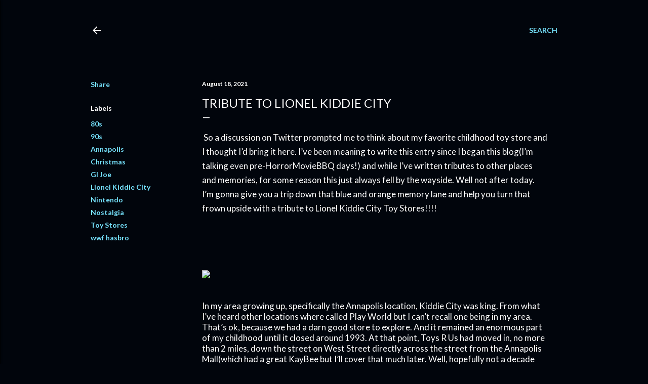

--- FILE ---
content_type: text/html; charset=UTF-8
request_url: http://www.horrormoviebbq.com/2021/08/tribute-to-lionel-kiddie-city.html
body_size: 36260
content:
<!DOCTYPE html>
<html dir='ltr' lang='en'>
<head>
<meta content='width=device-width, initial-scale=1' name='viewport'/>
<title>Tribute To Lionel Kiddie City</title>
<meta content='text/html; charset=UTF-8' http-equiv='Content-Type'/>
<!-- Chrome, Firefox OS and Opera -->
<meta content='#01050c' name='theme-color'/>
<!-- Windows Phone -->
<meta content='#01050c' name='msapplication-navbutton-color'/>
<meta content='blogger' name='generator'/>
<link href='http://www.horrormoviebbq.com/favicon.ico' rel='icon' type='image/x-icon'/>
<link href='http://www.horrormoviebbq.com/2021/08/tribute-to-lionel-kiddie-city.html' rel='canonical'/>
<link rel="alternate" type="application/atom+xml" title="The Horror Movie BBQ - Atom" href="http://www.horrormoviebbq.com/feeds/posts/default" />
<link rel="alternate" type="application/rss+xml" title="The Horror Movie BBQ - RSS" href="http://www.horrormoviebbq.com/feeds/posts/default?alt=rss" />
<link rel="service.post" type="application/atom+xml" title="The Horror Movie BBQ - Atom" href="https://www.blogger.com/feeds/9098309321122858491/posts/default" />

<link rel="alternate" type="application/atom+xml" title="The Horror Movie BBQ - Atom" href="http://www.horrormoviebbq.com/feeds/6237309946510248137/comments/default" />
<!--Can't find substitution for tag [blog.ieCssRetrofitLinks]-->
<link href='https://drive.google.com/uc?id=1qgYEcJd-PJxZaR1BZMl0ZvcWZe46VFI1' rel='image_src'/>
<meta content='http://www.horrormoviebbq.com/2021/08/tribute-to-lionel-kiddie-city.html' property='og:url'/>
<meta content='Tribute To Lionel Kiddie City' property='og:title'/>
<meta content='  So a discussion on Twitter prompted me to think about my favorite childhood toy store and I thought I’d bring it here. I’ve been meaning t...' property='og:description'/>
<meta content='https://lh3.googleusercontent.com/blogger_img_proxy/AEn0k_v6LGWpvgytFHq0Zt5tzTFtjHHZexN-m9LM8usUBARQDAOAfEP1K5sHBTdwpfhBYY0Nj047LKEfIrQJLXYeoY_-IuyuIy6p7QRSUNzep6Coy-4A1i9B3WfT9AN8sfbrXRjd5Xg=w1200-h630-p-k-no-nu' property='og:image'/>
<style type='text/css'>@font-face{font-family:'Lato';font-style:normal;font-weight:300;font-display:swap;src:url(//fonts.gstatic.com/s/lato/v25/S6u9w4BMUTPHh7USSwaPGQ3q5d0N7w.woff2)format('woff2');unicode-range:U+0100-02BA,U+02BD-02C5,U+02C7-02CC,U+02CE-02D7,U+02DD-02FF,U+0304,U+0308,U+0329,U+1D00-1DBF,U+1E00-1E9F,U+1EF2-1EFF,U+2020,U+20A0-20AB,U+20AD-20C0,U+2113,U+2C60-2C7F,U+A720-A7FF;}@font-face{font-family:'Lato';font-style:normal;font-weight:300;font-display:swap;src:url(//fonts.gstatic.com/s/lato/v25/S6u9w4BMUTPHh7USSwiPGQ3q5d0.woff2)format('woff2');unicode-range:U+0000-00FF,U+0131,U+0152-0153,U+02BB-02BC,U+02C6,U+02DA,U+02DC,U+0304,U+0308,U+0329,U+2000-206F,U+20AC,U+2122,U+2191,U+2193,U+2212,U+2215,U+FEFF,U+FFFD;}@font-face{font-family:'Lato';font-style:normal;font-weight:400;font-display:swap;src:url(//fonts.gstatic.com/s/lato/v25/S6uyw4BMUTPHjxAwXiWtFCfQ7A.woff2)format('woff2');unicode-range:U+0100-02BA,U+02BD-02C5,U+02C7-02CC,U+02CE-02D7,U+02DD-02FF,U+0304,U+0308,U+0329,U+1D00-1DBF,U+1E00-1E9F,U+1EF2-1EFF,U+2020,U+20A0-20AB,U+20AD-20C0,U+2113,U+2C60-2C7F,U+A720-A7FF;}@font-face{font-family:'Lato';font-style:normal;font-weight:400;font-display:swap;src:url(//fonts.gstatic.com/s/lato/v25/S6uyw4BMUTPHjx4wXiWtFCc.woff2)format('woff2');unicode-range:U+0000-00FF,U+0131,U+0152-0153,U+02BB-02BC,U+02C6,U+02DA,U+02DC,U+0304,U+0308,U+0329,U+2000-206F,U+20AC,U+2122,U+2191,U+2193,U+2212,U+2215,U+FEFF,U+FFFD;}@font-face{font-family:'Lato';font-style:normal;font-weight:700;font-display:swap;src:url(//fonts.gstatic.com/s/lato/v25/S6u9w4BMUTPHh6UVSwaPGQ3q5d0N7w.woff2)format('woff2');unicode-range:U+0100-02BA,U+02BD-02C5,U+02C7-02CC,U+02CE-02D7,U+02DD-02FF,U+0304,U+0308,U+0329,U+1D00-1DBF,U+1E00-1E9F,U+1EF2-1EFF,U+2020,U+20A0-20AB,U+20AD-20C0,U+2113,U+2C60-2C7F,U+A720-A7FF;}@font-face{font-family:'Lato';font-style:normal;font-weight:700;font-display:swap;src:url(//fonts.gstatic.com/s/lato/v25/S6u9w4BMUTPHh6UVSwiPGQ3q5d0.woff2)format('woff2');unicode-range:U+0000-00FF,U+0131,U+0152-0153,U+02BB-02BC,U+02C6,U+02DA,U+02DC,U+0304,U+0308,U+0329,U+2000-206F,U+20AC,U+2122,U+2191,U+2193,U+2212,U+2215,U+FEFF,U+FFFD;}</style>
<style id='page-skin-1' type='text/css'><!--
/*! normalize.css v3.0.1 | MIT License | git.io/normalize */html{font-family:sans-serif;-ms-text-size-adjust:100%;-webkit-text-size-adjust:100%}body{margin:0}article,aside,details,figcaption,figure,footer,header,hgroup,main,nav,section,summary{display:block}audio,canvas,progress,video{display:inline-block;vertical-align:baseline}audio:not([controls]){display:none;height:0}[hidden],template{display:none}a{background:transparent}a:active,a:hover{outline:0}abbr[title]{border-bottom:1px dotted}b,strong{font-weight:bold}dfn{font-style:italic}h1{font-size:2em;margin:.67em 0}mark{background:#ff0;color:#000}small{font-size:80%}sub,sup{font-size:75%;line-height:0;position:relative;vertical-align:baseline}sup{top:-0.5em}sub{bottom:-0.25em}img{border:0}svg:not(:root){overflow:hidden}figure{margin:1em 40px}hr{-moz-box-sizing:content-box;box-sizing:content-box;height:0}pre{overflow:auto}code,kbd,pre,samp{font-family:monospace,monospace;font-size:1em}button,input,optgroup,select,textarea{color:inherit;font:inherit;margin:0}button{overflow:visible}button,select{text-transform:none}button,html input[type="button"],input[type="reset"],input[type="submit"]{-webkit-appearance:button;cursor:pointer}button[disabled],html input[disabled]{cursor:default}button::-moz-focus-inner,input::-moz-focus-inner{border:0;padding:0}input{line-height:normal}input[type="checkbox"],input[type="radio"]{box-sizing:border-box;padding:0}input[type="number"]::-webkit-inner-spin-button,input[type="number"]::-webkit-outer-spin-button{height:auto}input[type="search"]{-webkit-appearance:textfield;-moz-box-sizing:content-box;-webkit-box-sizing:content-box;box-sizing:content-box}input[type="search"]::-webkit-search-cancel-button,input[type="search"]::-webkit-search-decoration{-webkit-appearance:none}fieldset{border:1px solid #c0c0c0;margin:0 2px;padding:.35em .625em .75em}legend{border:0;padding:0}textarea{overflow:auto}optgroup{font-weight:bold}table{border-collapse:collapse;border-spacing:0}td,th{padding:0}
/*!************************************************
* Blogger Template Style
* Name: Soho
**************************************************/
body{
overflow-wrap:break-word;
word-break:break-word;
word-wrap:break-word
}
.hidden{
display:none
}
.invisible{
visibility:hidden
}
.container::after,.float-container::after{
clear:both;
content:"";
display:table
}
.clearboth{
clear:both
}
#comments .comment .comment-actions,.subscribe-popup .FollowByEmail .follow-by-email-submit{
background:0 0;
border:0;
box-shadow:none;
color:#77e4ff;
cursor:pointer;
font-size:14px;
font-weight:700;
outline:0;
text-decoration:none;
text-transform:uppercase;
width:auto
}
.dim-overlay{
background-color:rgba(0,0,0,.54);
height:100vh;
left:0;
position:fixed;
top:0;
width:100%
}
#sharing-dim-overlay{
background-color:transparent
}
input::-ms-clear{
display:none
}
.blogger-logo,.svg-icon-24.blogger-logo{
fill:#ff9800;
opacity:1
}
.loading-spinner-large{
-webkit-animation:mspin-rotate 1.568s infinite linear;
animation:mspin-rotate 1.568s infinite linear;
height:48px;
overflow:hidden;
position:absolute;
width:48px;
z-index:200
}
.loading-spinner-large>div{
-webkit-animation:mspin-revrot 5332ms infinite steps(4);
animation:mspin-revrot 5332ms infinite steps(4)
}
.loading-spinner-large>div>div{
-webkit-animation:mspin-singlecolor-large-film 1333ms infinite steps(81);
animation:mspin-singlecolor-large-film 1333ms infinite steps(81);
background-size:100%;
height:48px;
width:3888px
}
.mspin-black-large>div>div,.mspin-grey_54-large>div>div{
background-image:url(https://www.blogblog.com/indie/mspin_black_large.svg)
}
.mspin-white-large>div>div{
background-image:url(https://www.blogblog.com/indie/mspin_white_large.svg)
}
.mspin-grey_54-large{
opacity:.54
}
@-webkit-keyframes mspin-singlecolor-large-film{
from{
-webkit-transform:translateX(0);
transform:translateX(0)
}
to{
-webkit-transform:translateX(-3888px);
transform:translateX(-3888px)
}
}
@keyframes mspin-singlecolor-large-film{
from{
-webkit-transform:translateX(0);
transform:translateX(0)
}
to{
-webkit-transform:translateX(-3888px);
transform:translateX(-3888px)
}
}
@-webkit-keyframes mspin-rotate{
from{
-webkit-transform:rotate(0);
transform:rotate(0)
}
to{
-webkit-transform:rotate(360deg);
transform:rotate(360deg)
}
}
@keyframes mspin-rotate{
from{
-webkit-transform:rotate(0);
transform:rotate(0)
}
to{
-webkit-transform:rotate(360deg);
transform:rotate(360deg)
}
}
@-webkit-keyframes mspin-revrot{
from{
-webkit-transform:rotate(0);
transform:rotate(0)
}
to{
-webkit-transform:rotate(-360deg);
transform:rotate(-360deg)
}
}
@keyframes mspin-revrot{
from{
-webkit-transform:rotate(0);
transform:rotate(0)
}
to{
-webkit-transform:rotate(-360deg);
transform:rotate(-360deg)
}
}
.skip-navigation{
background-color:#fff;
box-sizing:border-box;
color:#000;
display:block;
height:0;
left:0;
line-height:50px;
overflow:hidden;
padding-top:0;
position:fixed;
text-align:center;
top:0;
-webkit-transition:box-shadow .3s,height .3s,padding-top .3s;
transition:box-shadow .3s,height .3s,padding-top .3s;
width:100%;
z-index:900
}
.skip-navigation:focus{
box-shadow:0 4px 5px 0 rgba(0,0,0,.14),0 1px 10px 0 rgba(0,0,0,.12),0 2px 4px -1px rgba(0,0,0,.2);
height:50px
}
#main{
outline:0
}
.main-heading{
position:absolute;
clip:rect(1px,1px,1px,1px);
padding:0;
border:0;
height:1px;
width:1px;
overflow:hidden
}
.Attribution{
margin-top:1em;
text-align:center
}
.Attribution .blogger img,.Attribution .blogger svg{
vertical-align:bottom
}
.Attribution .blogger img{
margin-right:.5em
}
.Attribution div{
line-height:24px;
margin-top:.5em
}
.Attribution .copyright,.Attribution .image-attribution{
font-size:.7em;
margin-top:1.5em
}
.BLOG_mobile_video_class{
display:none
}
.bg-photo{
background-attachment:scroll!important
}
body .CSS_LIGHTBOX{
z-index:900
}
.extendable .show-less,.extendable .show-more{
border-color:#77e4ff;
color:#77e4ff;
margin-top:8px
}
.extendable .show-less.hidden,.extendable .show-more.hidden{
display:none
}
.inline-ad{
display:none;
max-width:100%;
overflow:hidden
}
.adsbygoogle{
display:block
}
#cookieChoiceInfo{
bottom:0;
top:auto
}
iframe.b-hbp-video{
border:0
}
.post-body img{
max-width:100%
}
.post-body iframe{
max-width:100%
}
.post-body a[imageanchor="1"]{
display:inline-block
}
.byline{
margin-right:1em
}
.byline:last-child{
margin-right:0
}
.link-copied-dialog{
max-width:520px;
outline:0
}
.link-copied-dialog .modal-dialog-buttons{
margin-top:8px
}
.link-copied-dialog .goog-buttonset-default{
background:0 0;
border:0
}
.link-copied-dialog .goog-buttonset-default:focus{
outline:0
}
.paging-control-container{
margin-bottom:16px
}
.paging-control-container .paging-control{
display:inline-block
}
.paging-control-container .comment-range-text::after,.paging-control-container .paging-control{
color:#77e4ff
}
.paging-control-container .comment-range-text,.paging-control-container .paging-control{
margin-right:8px
}
.paging-control-container .comment-range-text::after,.paging-control-container .paging-control::after{
content:"\b7";
cursor:default;
padding-left:8px;
pointer-events:none
}
.paging-control-container .comment-range-text:last-child::after,.paging-control-container .paging-control:last-child::after{
content:none
}
.byline.reactions iframe{
height:20px
}
.b-notification{
color:#000;
background-color:#fff;
border-bottom:solid 1px #000;
box-sizing:border-box;
padding:16px 32px;
text-align:center
}
.b-notification.visible{
-webkit-transition:margin-top .3s cubic-bezier(.4,0,.2,1);
transition:margin-top .3s cubic-bezier(.4,0,.2,1)
}
.b-notification.invisible{
position:absolute
}
.b-notification-close{
position:absolute;
right:8px;
top:8px
}
.no-posts-message{
line-height:40px;
text-align:center
}
@media screen and (max-width:1162px){
body.item-view .post-body a[imageanchor="1"][style*="float: left;"],body.item-view .post-body a[imageanchor="1"][style*="float: right;"]{
float:none!important;
clear:none!important
}
body.item-view .post-body a[imageanchor="1"] img{
display:block;
height:auto;
margin:0 auto
}
body.item-view .post-body>.separator:first-child>a[imageanchor="1"]:first-child{
margin-top:20px
}
.post-body a[imageanchor]{
display:block
}
body.item-view .post-body a[imageanchor="1"]{
margin-left:0!important;
margin-right:0!important
}
body.item-view .post-body a[imageanchor="1"]+a[imageanchor="1"]{
margin-top:16px
}
}
.item-control{
display:none
}
#comments{
border-top:1px dashed rgba(0,0,0,.54);
margin-top:20px;
padding:20px
}
#comments .comment-thread ol{
margin:0;
padding-left:0;
padding-left:0
}
#comments .comment .comment-replybox-single,#comments .comment-thread .comment-replies{
margin-left:60px
}
#comments .comment-thread .thread-count{
display:none
}
#comments .comment{
list-style-type:none;
padding:0 0 30px;
position:relative
}
#comments .comment .comment{
padding-bottom:8px
}
.comment .avatar-image-container{
position:absolute
}
.comment .avatar-image-container img{
border-radius:50%
}
.avatar-image-container svg,.comment .avatar-image-container .avatar-icon{
border-radius:50%;
border:solid 1px #ffffff;
box-sizing:border-box;
fill:#ffffff;
height:35px;
margin:0;
padding:7px;
width:35px
}
.comment .comment-block{
margin-top:10px;
margin-left:60px;
padding-bottom:0
}
#comments .comment-author-header-wrapper{
margin-left:40px
}
#comments .comment .thread-expanded .comment-block{
padding-bottom:20px
}
#comments .comment .comment-header .user,#comments .comment .comment-header .user a{
color:#ffffff;
font-style:normal;
font-weight:700
}
#comments .comment .comment-actions{
bottom:0;
margin-bottom:15px;
position:absolute
}
#comments .comment .comment-actions>*{
margin-right:8px
}
#comments .comment .comment-header .datetime{
bottom:0;
color:#ffffff;
display:inline-block;
font-size:13px;
font-style:italic;
margin-left:8px
}
#comments .comment .comment-footer .comment-timestamp a,#comments .comment .comment-header .datetime a{
color:#ffffff
}
#comments .comment .comment-content,.comment .comment-body{
margin-top:12px;
word-break:break-word
}
.comment-body{
margin-bottom:12px
}
#comments.embed[data-num-comments="0"]{
border:0;
margin-top:0;
padding-top:0
}
#comments.embed[data-num-comments="0"] #comment-post-message,#comments.embed[data-num-comments="0"] div.comment-form>p,#comments.embed[data-num-comments="0"] p.comment-footer{
display:none
}
#comment-editor-src{
display:none
}
.comments .comments-content .loadmore.loaded{
max-height:0;
opacity:0;
overflow:hidden
}
.extendable .remaining-items{
height:0;
overflow:hidden;
-webkit-transition:height .3s cubic-bezier(.4,0,.2,1);
transition:height .3s cubic-bezier(.4,0,.2,1)
}
.extendable .remaining-items.expanded{
height:auto
}
.svg-icon-24,.svg-icon-24-button{
cursor:pointer;
height:24px;
width:24px;
min-width:24px
}
.touch-icon{
margin:-12px;
padding:12px
}
.touch-icon:active,.touch-icon:focus{
background-color:rgba(153,153,153,.4);
border-radius:50%
}
svg:not(:root).touch-icon{
overflow:visible
}
html[dir=rtl] .rtl-reversible-icon{
-webkit-transform:scaleX(-1);
-ms-transform:scaleX(-1);
transform:scaleX(-1)
}
.svg-icon-24-button,.touch-icon-button{
background:0 0;
border:0;
margin:0;
outline:0;
padding:0
}
.touch-icon-button .touch-icon:active,.touch-icon-button .touch-icon:focus{
background-color:transparent
}
.touch-icon-button:active .touch-icon,.touch-icon-button:focus .touch-icon{
background-color:rgba(153,153,153,.4);
border-radius:50%
}
.Profile .default-avatar-wrapper .avatar-icon{
border-radius:50%;
border:solid 1px #ffffff;
box-sizing:border-box;
fill:#ffffff;
margin:0
}
.Profile .individual .default-avatar-wrapper .avatar-icon{
padding:25px
}
.Profile .individual .avatar-icon,.Profile .individual .profile-img{
height:120px;
width:120px
}
.Profile .team .default-avatar-wrapper .avatar-icon{
padding:8px
}
.Profile .team .avatar-icon,.Profile .team .default-avatar-wrapper,.Profile .team .profile-img{
height:40px;
width:40px
}
.snippet-container{
margin:0;
position:relative;
overflow:hidden
}
.snippet-fade{
bottom:0;
box-sizing:border-box;
position:absolute;
width:96px
}
.snippet-fade{
right:0
}
.snippet-fade:after{
content:"\2026"
}
.snippet-fade:after{
float:right
}
.centered-top-container.sticky{
left:0;
position:fixed;
right:0;
top:0;
width:auto;
z-index:50;
-webkit-transition-property:opacity,-webkit-transform;
transition-property:opacity,-webkit-transform;
transition-property:transform,opacity;
transition-property:transform,opacity,-webkit-transform;
-webkit-transition-duration:.2s;
transition-duration:.2s;
-webkit-transition-timing-function:cubic-bezier(.4,0,.2,1);
transition-timing-function:cubic-bezier(.4,0,.2,1)
}
.centered-top-placeholder{
display:none
}
.collapsed-header .centered-top-placeholder{
display:block
}
.centered-top-container .Header .replaced h1,.centered-top-placeholder .Header .replaced h1{
display:none
}
.centered-top-container.sticky .Header .replaced h1{
display:block
}
.centered-top-container.sticky .Header .header-widget{
background:0 0
}
.centered-top-container.sticky .Header .header-image-wrapper{
display:none
}
.centered-top-container img,.centered-top-placeholder img{
max-width:100%
}
.collapsible{
-webkit-transition:height .3s cubic-bezier(.4,0,.2,1);
transition:height .3s cubic-bezier(.4,0,.2,1)
}
.collapsible,.collapsible>summary{
display:block;
overflow:hidden
}
.collapsible>:not(summary){
display:none
}
.collapsible[open]>:not(summary){
display:block
}
.collapsible:focus,.collapsible>summary:focus{
outline:0
}
.collapsible>summary{
cursor:pointer;
display:block;
padding:0
}
.collapsible:focus>summary,.collapsible>summary:focus{
background-color:transparent
}
.collapsible>summary::-webkit-details-marker{
display:none
}
.collapsible-title{
-webkit-box-align:center;
-webkit-align-items:center;
-ms-flex-align:center;
align-items:center;
display:-webkit-box;
display:-webkit-flex;
display:-ms-flexbox;
display:flex
}
.collapsible-title .title{
-webkit-box-flex:1;
-webkit-flex:1 1 auto;
-ms-flex:1 1 auto;
flex:1 1 auto;
-webkit-box-ordinal-group:1;
-webkit-order:0;
-ms-flex-order:0;
order:0;
overflow:hidden;
text-overflow:ellipsis;
white-space:nowrap
}
.collapsible-title .chevron-down,.collapsible[open] .collapsible-title .chevron-up{
display:block
}
.collapsible-title .chevron-up,.collapsible[open] .collapsible-title .chevron-down{
display:none
}
.flat-button{
cursor:pointer;
display:inline-block;
font-weight:700;
text-transform:uppercase;
border-radius:2px;
padding:8px;
margin:-8px
}
.flat-icon-button{
background:0 0;
border:0;
margin:0;
outline:0;
padding:0;
margin:-12px;
padding:12px;
cursor:pointer;
box-sizing:content-box;
display:inline-block;
line-height:0
}
.flat-icon-button,.flat-icon-button .splash-wrapper{
border-radius:50%
}
.flat-icon-button .splash.animate{
-webkit-animation-duration:.3s;
animation-duration:.3s
}
.overflowable-container{
max-height:28px;
overflow:hidden;
position:relative
}
.overflow-button{
cursor:pointer
}
#overflowable-dim-overlay{
background:0 0
}
.overflow-popup{
box-shadow:0 2px 2px 0 rgba(0,0,0,.14),0 3px 1px -2px rgba(0,0,0,.2),0 1px 5px 0 rgba(0,0,0,.12);
background-color:#01050c;
left:0;
max-width:calc(100% - 32px);
position:absolute;
top:0;
visibility:hidden;
z-index:101
}
.overflow-popup ul{
list-style:none
}
.overflow-popup .tabs li,.overflow-popup li{
display:block;
height:auto
}
.overflow-popup .tabs li{
padding-left:0;
padding-right:0
}
.overflow-button.hidden,.overflow-popup .tabs li.hidden,.overflow-popup li.hidden{
display:none
}
.search{
display:-webkit-box;
display:-webkit-flex;
display:-ms-flexbox;
display:flex;
line-height:24px;
width:24px
}
.search.focused{
width:100%
}
.search.focused .section{
width:100%
}
.search form{
z-index:101
}
.search h3{
display:none
}
.search form{
display:-webkit-box;
display:-webkit-flex;
display:-ms-flexbox;
display:flex;
-webkit-box-flex:1;
-webkit-flex:1 0 0;
-ms-flex:1 0 0px;
flex:1 0 0;
border-bottom:solid 1px transparent;
padding-bottom:8px
}
.search form>*{
display:none
}
.search.focused form>*{
display:block
}
.search .search-input label{
display:none
}
.centered-top-placeholder.cloned .search form{
z-index:30
}
.search.focused form{
border-color:#ffffff;
position:relative;
width:auto
}
.collapsed-header .centered-top-container .search.focused form{
border-bottom-color:transparent
}
.search-expand{
-webkit-box-flex:0;
-webkit-flex:0 0 auto;
-ms-flex:0 0 auto;
flex:0 0 auto
}
.search-expand-text{
display:none
}
.search-close{
display:inline;
vertical-align:middle
}
.search-input{
-webkit-box-flex:1;
-webkit-flex:1 0 1px;
-ms-flex:1 0 1px;
flex:1 0 1px
}
.search-input input{
background:0 0;
border:0;
box-sizing:border-box;
color:#ffffff;
display:inline-block;
outline:0;
width:calc(100% - 48px)
}
.search-input input.no-cursor{
color:transparent;
text-shadow:0 0 0 #ffffff
}
.collapsed-header .centered-top-container .search-action,.collapsed-header .centered-top-container .search-input input{
color:#ffffff
}
.collapsed-header .centered-top-container .search-input input.no-cursor{
color:transparent;
text-shadow:0 0 0 #ffffff
}
.collapsed-header .centered-top-container .search-input input.no-cursor:focus,.search-input input.no-cursor:focus{
outline:0
}
.search-focused>*{
visibility:hidden
}
.search-focused .search,.search-focused .search-icon{
visibility:visible
}
.search.focused .search-action{
display:block
}
.search.focused .search-action:disabled{
opacity:.3
}
.widget.Sharing .sharing-button{
display:none
}
.widget.Sharing .sharing-buttons li{
padding:0
}
.widget.Sharing .sharing-buttons li span{
display:none
}
.post-share-buttons{
position:relative
}
.centered-bottom .share-buttons .svg-icon-24,.share-buttons .svg-icon-24{
fill:#ffffff
}
.sharing-open.touch-icon-button:active .touch-icon,.sharing-open.touch-icon-button:focus .touch-icon{
background-color:transparent
}
.share-buttons{
background-color:#01050c;
border-radius:2px;
box-shadow:0 2px 2px 0 rgba(0,0,0,.14),0 3px 1px -2px rgba(0,0,0,.2),0 1px 5px 0 rgba(0,0,0,.12);
color:#ffffff;
list-style:none;
margin:0;
padding:8px 0;
position:absolute;
top:-11px;
min-width:200px;
z-index:101
}
.share-buttons.hidden{
display:none
}
.sharing-button{
background:0 0;
border:0;
margin:0;
outline:0;
padding:0;
cursor:pointer
}
.share-buttons li{
margin:0;
height:48px
}
.share-buttons li:last-child{
margin-bottom:0
}
.share-buttons li .sharing-platform-button{
box-sizing:border-box;
cursor:pointer;
display:block;
height:100%;
margin-bottom:0;
padding:0 16px;
position:relative;
width:100%
}
.share-buttons li .sharing-platform-button:focus,.share-buttons li .sharing-platform-button:hover{
background-color:rgba(128,128,128,.1);
outline:0
}
.share-buttons li svg[class*=" sharing-"],.share-buttons li svg[class^=sharing-]{
position:absolute;
top:10px
}
.share-buttons li span.sharing-platform-button{
position:relative;
top:0
}
.share-buttons li .platform-sharing-text{
display:block;
font-size:16px;
line-height:48px;
white-space:nowrap
}
.share-buttons li .platform-sharing-text{
margin-left:56px
}
.sidebar-container{
background-color:#f7f7f7;
max-width:284px;
overflow-y:auto;
-webkit-transition-property:-webkit-transform;
transition-property:-webkit-transform;
transition-property:transform;
transition-property:transform,-webkit-transform;
-webkit-transition-duration:.3s;
transition-duration:.3s;
-webkit-transition-timing-function:cubic-bezier(0,0,.2,1);
transition-timing-function:cubic-bezier(0,0,.2,1);
width:284px;
z-index:101;
-webkit-overflow-scrolling:touch
}
.sidebar-container .navigation{
line-height:0;
padding:16px
}
.sidebar-container .sidebar-back{
cursor:pointer
}
.sidebar-container .widget{
background:0 0;
margin:0 16px;
padding:16px 0
}
.sidebar-container .widget .title{
color:#ffffff;
margin:0
}
.sidebar-container .widget ul{
list-style:none;
margin:0;
padding:0
}
.sidebar-container .widget ul ul{
margin-left:1em
}
.sidebar-container .widget li{
font-size:16px;
line-height:normal
}
.sidebar-container .widget+.widget{
border-top:1px dashed #ffffff
}
.BlogArchive li{
margin:16px 0
}
.BlogArchive li:last-child{
margin-bottom:0
}
.Label li a{
display:inline-block
}
.BlogArchive .post-count,.Label .label-count{
float:right;
margin-left:.25em
}
.BlogArchive .post-count::before,.Label .label-count::before{
content:"("
}
.BlogArchive .post-count::after,.Label .label-count::after{
content:")"
}
.widget.Translate .skiptranslate>div{
display:block!important
}
.widget.Profile .profile-link{
display:-webkit-box;
display:-webkit-flex;
display:-ms-flexbox;
display:flex
}
.widget.Profile .team-member .default-avatar-wrapper,.widget.Profile .team-member .profile-img{
-webkit-box-flex:0;
-webkit-flex:0 0 auto;
-ms-flex:0 0 auto;
flex:0 0 auto;
margin-right:1em
}
.widget.Profile .individual .profile-link{
-webkit-box-orient:vertical;
-webkit-box-direction:normal;
-webkit-flex-direction:column;
-ms-flex-direction:column;
flex-direction:column
}
.widget.Profile .team .profile-link .profile-name{
-webkit-align-self:center;
-ms-flex-item-align:center;
align-self:center;
display:block;
-webkit-box-flex:1;
-webkit-flex:1 1 auto;
-ms-flex:1 1 auto;
flex:1 1 auto
}
.dim-overlay{
background-color:rgba(0,0,0,.54);
z-index:100
}
body.sidebar-visible{
overflow-y:hidden
}
@media screen and (max-width:1439px){
.sidebar-container{
bottom:0;
position:fixed;
top:0;
left:0;
right:auto
}
.sidebar-container.sidebar-invisible{
-webkit-transition-timing-function:cubic-bezier(.4,0,.6,1);
transition-timing-function:cubic-bezier(.4,0,.6,1)
}
html[dir=ltr] .sidebar-container.sidebar-invisible{
-webkit-transform:translateX(-284px);
-ms-transform:translateX(-284px);
transform:translateX(-284px)
}
html[dir=rtl] .sidebar-container.sidebar-invisible{
-webkit-transform:translateX(284px);
-ms-transform:translateX(284px);
transform:translateX(284px)
}
}
@media screen and (min-width:1440px){
.sidebar-container{
position:absolute;
top:0;
left:0;
right:auto
}
.sidebar-container .navigation{
display:none
}
}
.dialog{
box-shadow:0 2px 2px 0 rgba(0,0,0,.14),0 3px 1px -2px rgba(0,0,0,.2),0 1px 5px 0 rgba(0,0,0,.12);
background:#01050c;
box-sizing:border-box;
color:#ffffff;
padding:30px;
position:fixed;
text-align:center;
width:calc(100% - 24px);
z-index:101
}
.dialog input[type=email],.dialog input[type=text]{
background-color:transparent;
border:0;
border-bottom:solid 1px rgba(255,255,255,.12);
color:#ffffff;
display:block;
font-family:Lato, sans-serif;
font-size:16px;
line-height:24px;
margin:auto;
padding-bottom:7px;
outline:0;
text-align:center;
width:100%
}
.dialog input[type=email]::-webkit-input-placeholder,.dialog input[type=text]::-webkit-input-placeholder{
color:#ffffff
}
.dialog input[type=email]::-moz-placeholder,.dialog input[type=text]::-moz-placeholder{
color:#ffffff
}
.dialog input[type=email]:-ms-input-placeholder,.dialog input[type=text]:-ms-input-placeholder{
color:#ffffff
}
.dialog input[type=email]::-ms-input-placeholder,.dialog input[type=text]::-ms-input-placeholder{
color:#ffffff
}
.dialog input[type=email]::placeholder,.dialog input[type=text]::placeholder{
color:#ffffff
}
.dialog input[type=email]:focus,.dialog input[type=text]:focus{
border-bottom:solid 2px #77e4ff;
padding-bottom:6px
}
.dialog input.no-cursor{
color:transparent;
text-shadow:0 0 0 #ffffff
}
.dialog input.no-cursor:focus{
outline:0
}
.dialog input.no-cursor:focus{
outline:0
}
.dialog input[type=submit]{
font-family:Lato, sans-serif
}
.dialog .goog-buttonset-default{
color:#77e4ff
}
.subscribe-popup{
max-width:364px
}
.subscribe-popup h3{
color:#ffffff;
font-size:1.8em;
margin-top:0
}
.subscribe-popup .FollowByEmail h3{
display:none
}
.subscribe-popup .FollowByEmail .follow-by-email-submit{
color:#77e4ff;
display:inline-block;
margin:0 auto;
margin-top:24px;
width:auto;
white-space:normal
}
.subscribe-popup .FollowByEmail .follow-by-email-submit:disabled{
cursor:default;
opacity:.3
}
@media (max-width:800px){
.blog-name div.widget.Subscribe{
margin-bottom:16px
}
body.item-view .blog-name div.widget.Subscribe{
margin:8px auto 16px auto;
width:100%
}
}
body#layout .bg-photo,body#layout .bg-photo-overlay{
display:none
}
body#layout .page_body{
padding:0;
position:relative;
top:0
}
body#layout .page{
display:inline-block;
left:inherit;
position:relative;
vertical-align:top;
width:540px
}
body#layout .centered{
max-width:954px
}
body#layout .navigation{
display:none
}
body#layout .sidebar-container{
display:inline-block;
width:40%
}
body#layout .hamburger-menu,body#layout .search{
display:none
}
body{
background-color:#01050c;
color:#ffffff;
font:normal 400 20px Lato, sans-serif;
height:100%;
margin:0;
min-height:100vh
}
h1,h2,h3,h4,h5,h6{
font-weight:400
}
a{
color:#77e4ff;
text-decoration:none
}
.dim-overlay{
z-index:100
}
body.sidebar-visible .page_body{
overflow-y:scroll
}
.widget .title{
color:#ffffff;
font:normal 700 12px Lato, sans-serif
}
.extendable .show-less,.extendable .show-more{
color:#77e4ff;
font:normal 700 12px Lato, sans-serif;
margin:12px -8px 0 -8px;
text-transform:uppercase
}
.footer .widget,.main .widget{
margin:50px 0
}
.main .widget .title{
text-transform:uppercase
}
.inline-ad{
display:block;
margin-top:50px
}
.adsbygoogle{
text-align:center
}
.page_body{
display:-webkit-box;
display:-webkit-flex;
display:-ms-flexbox;
display:flex;
-webkit-box-orient:vertical;
-webkit-box-direction:normal;
-webkit-flex-direction:column;
-ms-flex-direction:column;
flex-direction:column;
min-height:100vh;
position:relative;
z-index:20
}
.page_body>*{
-webkit-box-flex:0;
-webkit-flex:0 0 auto;
-ms-flex:0 0 auto;
flex:0 0 auto
}
.page_body>#footer{
margin-top:auto
}
.centered-bottom,.centered-top{
margin:0 32px;
max-width:100%
}
.centered-top{
padding-bottom:12px;
padding-top:12px
}
.sticky .centered-top{
padding-bottom:0;
padding-top:0
}
.centered-top-container,.centered-top-placeholder{
background:#01050c
}
.centered-top{
display:-webkit-box;
display:-webkit-flex;
display:-ms-flexbox;
display:flex;
-webkit-flex-wrap:wrap;
-ms-flex-wrap:wrap;
flex-wrap:wrap;
-webkit-box-pack:justify;
-webkit-justify-content:space-between;
-ms-flex-pack:justify;
justify-content:space-between;
position:relative
}
.sticky .centered-top{
-webkit-flex-wrap:nowrap;
-ms-flex-wrap:nowrap;
flex-wrap:nowrap
}
.centered-top-container .svg-icon-24,.centered-top-placeholder .svg-icon-24{
fill:#ffffff
}
.back-button-container,.hamburger-menu-container{
-webkit-box-flex:0;
-webkit-flex:0 0 auto;
-ms-flex:0 0 auto;
flex:0 0 auto;
height:48px;
-webkit-box-ordinal-group:2;
-webkit-order:1;
-ms-flex-order:1;
order:1
}
.sticky .back-button-container,.sticky .hamburger-menu-container{
-webkit-box-ordinal-group:2;
-webkit-order:1;
-ms-flex-order:1;
order:1
}
.back-button,.hamburger-menu,.search-expand-icon{
cursor:pointer;
margin-top:0
}
.search{
-webkit-box-align:start;
-webkit-align-items:flex-start;
-ms-flex-align:start;
align-items:flex-start;
-webkit-box-flex:0;
-webkit-flex:0 0 auto;
-ms-flex:0 0 auto;
flex:0 0 auto;
height:48px;
margin-left:24px;
-webkit-box-ordinal-group:4;
-webkit-order:3;
-ms-flex-order:3;
order:3
}
.search,.search.focused{
width:auto
}
.search.focused{
position:static
}
.sticky .search{
display:none;
-webkit-box-ordinal-group:5;
-webkit-order:4;
-ms-flex-order:4;
order:4
}
.search .section{
right:0;
margin-top:12px;
position:absolute;
top:12px;
width:0
}
.sticky .search .section{
top:0
}
.search-expand{
background:0 0;
border:0;
margin:0;
outline:0;
padding:0;
color:#77e4ff;
cursor:pointer;
-webkit-box-flex:0;
-webkit-flex:0 0 auto;
-ms-flex:0 0 auto;
flex:0 0 auto;
font:normal 700 12px Lato, sans-serif;
text-transform:uppercase;
word-break:normal
}
.search.focused .search-expand{
visibility:hidden
}
.search .dim-overlay{
background:0 0
}
.search.focused .section{
max-width:400px
}
.search.focused form{
border-color:#ffffff;
height:24px
}
.search.focused .search-input{
display:-webkit-box;
display:-webkit-flex;
display:-ms-flexbox;
display:flex;
-webkit-box-flex:1;
-webkit-flex:1 1 auto;
-ms-flex:1 1 auto;
flex:1 1 auto
}
.search-input input{
-webkit-box-flex:1;
-webkit-flex:1 1 auto;
-ms-flex:1 1 auto;
flex:1 1 auto;
font:normal 700 16px Lato, sans-serif
}
.search input[type=submit]{
display:none
}
.subscribe-section-container{
-webkit-box-flex:1;
-webkit-flex:1 0 auto;
-ms-flex:1 0 auto;
flex:1 0 auto;
margin-left:24px;
-webkit-box-ordinal-group:3;
-webkit-order:2;
-ms-flex-order:2;
order:2;
text-align:right
}
.sticky .subscribe-section-container{
-webkit-box-flex:0;
-webkit-flex:0 0 auto;
-ms-flex:0 0 auto;
flex:0 0 auto;
-webkit-box-ordinal-group:4;
-webkit-order:3;
-ms-flex-order:3;
order:3
}
.subscribe-button{
background:0 0;
border:0;
margin:0;
outline:0;
padding:0;
color:#77e4ff;
cursor:pointer;
display:inline-block;
font:normal 700 12px Lato, sans-serif;
line-height:48px;
margin:0;
text-transform:uppercase;
word-break:normal
}
.subscribe-popup h3{
color:#ffffff;
font:normal 700 12px Lato, sans-serif;
margin-bottom:24px;
text-transform:uppercase
}
.subscribe-popup div.widget.FollowByEmail .follow-by-email-address{
color:#ffffff;
font:normal 700 12px Lato, sans-serif
}
.subscribe-popup div.widget.FollowByEmail .follow-by-email-submit{
color:#77e4ff;
font:normal 700 12px Lato, sans-serif;
margin-top:24px;
text-transform:uppercase
}
.blog-name{
-webkit-box-flex:1;
-webkit-flex:1 1 100%;
-ms-flex:1 1 100%;
flex:1 1 100%;
-webkit-box-ordinal-group:5;
-webkit-order:4;
-ms-flex-order:4;
order:4;
overflow:hidden
}
.sticky .blog-name{
-webkit-box-flex:1;
-webkit-flex:1 1 auto;
-ms-flex:1 1 auto;
flex:1 1 auto;
margin:0 12px;
-webkit-box-ordinal-group:3;
-webkit-order:2;
-ms-flex-order:2;
order:2
}
body.search-view .centered-top.search-focused .blog-name{
display:none
}
.widget.Header h1{
font:normal 300 18px Lato, sans-serif;
margin:0;
text-transform:uppercase
}
.widget.Header h1,.widget.Header h1 a{
color:#ffffff
}
.widget.Header p{
color:#ffffff;
font:normal 400 12px Lato, sans-serif;
line-height:1.7
}
.sticky .widget.Header h1{
font-size:16px;
line-height:48px;
overflow:hidden;
overflow-wrap:normal;
text-overflow:ellipsis;
white-space:nowrap;
word-wrap:normal
}
.sticky .widget.Header p{
display:none
}
.sticky{
box-shadow:0 1px 3px #000000
}
#page_list_top .widget.PageList{
font:normal 700 14px Lato, sans-serif;
line-height:28px
}
#page_list_top .widget.PageList .title{
display:none
}
#page_list_top .widget.PageList .overflowable-contents{
overflow:hidden
}
#page_list_top .widget.PageList .overflowable-contents ul{
list-style:none;
margin:0;
padding:0
}
#page_list_top .widget.PageList .overflow-popup ul{
list-style:none;
margin:0;
padding:0 20px
}
#page_list_top .widget.PageList .overflowable-contents li{
display:inline-block
}
#page_list_top .widget.PageList .overflowable-contents li.hidden{
display:none
}
#page_list_top .widget.PageList .overflowable-contents li:not(:first-child):before{
color:#ffffff;
content:"\b7"
}
#page_list_top .widget.PageList .overflow-button a,#page_list_top .widget.PageList .overflow-popup li a,#page_list_top .widget.PageList .overflowable-contents li a{
color:#ffffff;
font:normal 700 14px Lato, sans-serif;
line-height:28px;
text-transform:uppercase
}
#page_list_top .widget.PageList .overflow-popup li.selected a,#page_list_top .widget.PageList .overflowable-contents li.selected a{
color:#ffffff;
font:normal 700 14px Lato, sans-serif;
line-height:28px
}
#page_list_top .widget.PageList .overflow-button{
display:inline
}
.sticky #page_list_top{
display:none
}
body.homepage-view .hero-image.has-image{
background:#01050c url(https://blogger.googleusercontent.com/img/a/AVvXsEiKIUYs5en6XLC8i1t6Ld-tpfyFHTBQtpu9bCH9MMXmGKVoXffAbO-W2CJLZKOKWHFj4Lf8pDlNkDrjeyqkchmZIfF01swUdkJoK9BGkMYJ98eBPsT0gvHBJNfGjWTqYW8n9K_BTJzwEHSIP94sg5qQhTUKGO3R4WFJmcimw9ALXTA1f1iV1geVyb3SKR8=s1600) repeat scroll top left;
background-attachment:scroll;
background-color:#01050c;
background-size:cover;
height:62.5vw;
max-height:75vh;
min-height:200px;
width:100%
}
.post-filter-message{
background-color:#77e4ff;
color:#000000;
display:-webkit-box;
display:-webkit-flex;
display:-ms-flexbox;
display:flex;
-webkit-flex-wrap:wrap;
-ms-flex-wrap:wrap;
flex-wrap:wrap;
font:normal 700 12px Lato, sans-serif;
-webkit-box-pack:justify;
-webkit-justify-content:space-between;
-ms-flex-pack:justify;
justify-content:space-between;
margin-top:50px;
padding:18px
}
.post-filter-message .message-container{
-webkit-box-flex:1;
-webkit-flex:1 1 auto;
-ms-flex:1 1 auto;
flex:1 1 auto;
min-width:0
}
.post-filter-message .home-link-container{
-webkit-box-flex:0;
-webkit-flex:0 0 auto;
-ms-flex:0 0 auto;
flex:0 0 auto
}
.post-filter-message .search-label,.post-filter-message .search-query{
color:#000000;
font:normal 700 12px Lato, sans-serif;
text-transform:uppercase
}
.post-filter-message .home-link,.post-filter-message .home-link a{
color:#000000;
font:normal 700 12px Lato, sans-serif;
text-transform:uppercase
}
.widget.FeaturedPost .thumb.hero-thumb{
background-position:center;
background-size:cover;
height:360px
}
.widget.FeaturedPost .featured-post-snippet:before{
content:"\2014"
}
.snippet-container,.snippet-fade{
font:normal 400 14px Lato, sans-serif;
line-height:23.8px
}
.snippet-container{
max-height:166.6px;
overflow:hidden
}
.snippet-fade{
background:-webkit-linear-gradient(left,#01050c 0,#01050c 20%,rgba(1, 5, 12, 0) 100%);
background:linear-gradient(to left,#01050c 0,#01050c 20%,rgba(1, 5, 12, 0) 100%);
color:#ffffff
}
.post-sidebar{
display:none
}
.widget.Blog .blog-posts .post-outer-container{
width:100%
}
.no-posts{
text-align:center
}
body.feed-view .widget.Blog .blog-posts .post-outer-container,body.item-view .widget.Blog .blog-posts .post-outer{
margin-bottom:50px
}
.widget.Blog .post.no-featured-image,.widget.PopularPosts .post.no-featured-image{
background-color:#77e4ff;
padding:30px
}
.widget.Blog .post>.post-share-buttons-top{
right:0;
position:absolute;
top:0
}
.widget.Blog .post>.post-share-buttons-bottom{
bottom:0;
right:0;
position:absolute
}
.blog-pager{
text-align:right
}
.blog-pager a{
color:#77e4ff;
font:normal 700 12px Lato, sans-serif;
text-transform:uppercase
}
.blog-pager .blog-pager-newer-link,.blog-pager .home-link{
display:none
}
.post-title{
font:normal 400 20px Lato, sans-serif;
margin:0;
text-transform:uppercase
}
.post-title,.post-title a{
color:#ffffff
}
.post.no-featured-image .post-title,.post.no-featured-image .post-title a{
color:#000000
}
body.item-view .post-body-container:before{
content:"\2014"
}
.post-body{
color:#ffffff;
font:normal 400 14px Lato, sans-serif;
line-height:1.7
}
.post-body blockquote{
color:#ffffff;
font:normal 700 16px Lato, sans-serif;
line-height:1.7;
margin-left:0;
margin-right:0
}
.post-body img{
height:auto;
max-width:100%
}
.post-body .tr-caption{
color:#ffffff;
font:normal 400 16px Lato, sans-serif;
line-height:1.7
}
.snippet-thumbnail{
position:relative
}
.snippet-thumbnail .post-header{
background:#01050c;
bottom:0;
margin-bottom:0;
padding-right:15px;
padding-bottom:5px;
padding-top:5px;
position:absolute
}
.snippet-thumbnail img{
width:100%
}
.post-footer,.post-header{
margin:8px 0
}
body.item-view .widget.Blog .post-header{
margin:0 0 16px 0
}
body.item-view .widget.Blog .post-footer{
margin:50px 0 0 0
}
.widget.FeaturedPost .post-footer{
display:-webkit-box;
display:-webkit-flex;
display:-ms-flexbox;
display:flex;
-webkit-flex-wrap:wrap;
-ms-flex-wrap:wrap;
flex-wrap:wrap;
-webkit-box-pack:justify;
-webkit-justify-content:space-between;
-ms-flex-pack:justify;
justify-content:space-between
}
.widget.FeaturedPost .post-footer>*{
-webkit-box-flex:0;
-webkit-flex:0 1 auto;
-ms-flex:0 1 auto;
flex:0 1 auto
}
.widget.FeaturedPost .post-footer,.widget.FeaturedPost .post-footer a,.widget.FeaturedPost .post-footer button{
line-height:1.7
}
.jump-link{
margin:-8px
}
.post-header,.post-header a,.post-header button{
color:#ffffff;
font:normal 700 12px Lato, sans-serif
}
.post.no-featured-image .post-header,.post.no-featured-image .post-header a,.post.no-featured-image .post-header button{
color:#000000
}
.post-footer,.post-footer a,.post-footer button{
color:#77e4ff;
font:normal 700 12px Lato, sans-serif
}
.post.no-featured-image .post-footer,.post.no-featured-image .post-footer a,.post.no-featured-image .post-footer button{
color:#000000
}
body.item-view .post-footer-line{
line-height:2.3
}
.byline{
display:inline-block
}
.byline .flat-button{
text-transform:none
}
.post-header .byline:not(:last-child):after{
content:"\b7"
}
.post-header .byline:not(:last-child){
margin-right:0
}
.byline.post-labels a{
display:inline-block;
word-break:break-all
}
.byline.post-labels a:not(:last-child):after{
content:","
}
.byline.reactions .reactions-label{
line-height:22px;
vertical-align:top
}
.post-share-buttons{
margin-left:0
}
.share-buttons{
background-color:#252525;
border-radius:0;
box-shadow:0 1px 1px 1px #000000;
color:#ffffff;
font:normal 400 16px Lato, sans-serif
}
.share-buttons .svg-icon-24{
fill:#77e4ff
}
#comment-holder .continue{
display:none
}
#comment-editor{
margin-bottom:20px;
margin-top:20px
}
.widget.Attribution,.widget.Attribution .copyright,.widget.Attribution .copyright a,.widget.Attribution .image-attribution,.widget.Attribution .image-attribution a,.widget.Attribution a{
color:#ffffff;
font:normal 700 12px Lato, sans-serif
}
.widget.Attribution svg{
fill:#ffffff
}
.widget.Attribution .blogger a{
display:-webkit-box;
display:-webkit-flex;
display:-ms-flexbox;
display:flex;
-webkit-align-content:center;
-ms-flex-line-pack:center;
align-content:center;
-webkit-box-pack:center;
-webkit-justify-content:center;
-ms-flex-pack:center;
justify-content:center;
line-height:24px
}
.widget.Attribution .blogger svg{
margin-right:8px
}
.widget.Profile ul{
list-style:none;
padding:0
}
.widget.Profile .individual .default-avatar-wrapper,.widget.Profile .individual .profile-img{
border-radius:50%;
display:inline-block;
height:120px;
width:120px
}
.widget.Profile .individual .profile-data a,.widget.Profile .team .profile-name{
color:#ffffff;
font:normal 300 20px Lato, sans-serif;
text-transform:none
}
.widget.Profile .individual dd{
color:#ffffff;
font:normal 400 20px Lato, sans-serif;
margin:0 auto
}
.widget.Profile .individual .profile-link,.widget.Profile .team .visit-profile{
color:#77e4ff;
font:normal 700 12px Lato, sans-serif;
text-transform:uppercase
}
.widget.Profile .team .default-avatar-wrapper,.widget.Profile .team .profile-img{
border-radius:50%;
float:left;
height:40px;
width:40px
}
.widget.Profile .team .profile-link .profile-name-wrapper{
-webkit-box-flex:1;
-webkit-flex:1 1 auto;
-ms-flex:1 1 auto;
flex:1 1 auto
}
.widget.Label li,.widget.Label span.label-size{
color:#77e4ff;
display:inline-block;
font:normal 700 12px Lato, sans-serif;
word-break:break-all
}
.widget.Label li:not(:last-child):after,.widget.Label span.label-size:not(:last-child):after{
content:","
}
.widget.PopularPosts .post{
margin-bottom:50px
}
body.item-view #sidebar .widget.PopularPosts{
margin-left:40px;
width:inherit
}
#comments{
border-top:none;
padding:0
}
#comments .comment .comment-footer,#comments .comment .comment-header,#comments .comment .comment-header .datetime,#comments .comment .comment-header .datetime a{
color:#ffffff;
font:normal 700 12px Lato, sans-serif
}
#comments .comment .comment-author,#comments .comment .comment-author a,#comments .comment .comment-header .user,#comments .comment .comment-header .user a{
color:#ffffff;
font:normal 700 12px Lato, sans-serif
}
#comments .comment .comment-body,#comments .comment .comment-content{
color:#ffffff;
font:normal 400 16px Lato, sans-serif
}
#comments .comment .comment-actions,#comments .footer,#comments .footer a,#comments .loadmore,#comments .paging-control{
color:#77e4ff;
font:normal 700 12px Lato, sans-serif;
text-transform:uppercase
}
#commentsHolder{
border-bottom:none;
border-top:none
}
#comments .comment-form h4{
position:absolute;
clip:rect(1px,1px,1px,1px);
padding:0;
border:0;
height:1px;
width:1px;
overflow:hidden
}
.sidebar-container{
background-color:#01050c;
color:#ffffff;
font:normal 700 14px Lato, sans-serif;
min-height:100%
}
html[dir=ltr] .sidebar-container{
box-shadow:1px 0 3px #000000
}
html[dir=rtl] .sidebar-container{
box-shadow:-1px 0 3px #000000
}
.sidebar-container a{
color:#77e4ff
}
.sidebar-container .svg-icon-24{
fill:#ffffff
}
.sidebar-container .widget{
margin:0;
margin-left:40px;
padding:40px;
padding-left:0
}
.sidebar-container .widget+.widget{
border-top:1px solid #ffffff
}
.sidebar-container .widget .title{
color:#ffffff;
font:normal 700 16px Lato, sans-serif
}
.sidebar-container .widget ul li,.sidebar-container .widget.BlogArchive #ArchiveList li{
font:normal 700 14px Lato, sans-serif;
margin:1em 0 0 0
}
.sidebar-container .BlogArchive .post-count,.sidebar-container .Label .label-count{
float:none
}
.sidebar-container .Label li a{
display:inline
}
.sidebar-container .widget.Profile .default-avatar-wrapper .avatar-icon{
border-color:#ffffff;
fill:#ffffff
}
.sidebar-container .widget.Profile .individual{
text-align:center
}
.sidebar-container .widget.Profile .individual dd:before{
content:"\2014";
display:block
}
.sidebar-container .widget.Profile .individual .profile-data a,.sidebar-container .widget.Profile .team .profile-name{
color:#ffffff;
font:normal 300 20px Lato, sans-serif
}
.sidebar-container .widget.Profile .individual dd{
color:#ffffff;
font:normal 400 12px Lato, sans-serif;
margin:0 30px
}
.sidebar-container .widget.Profile .individual .profile-link,.sidebar-container .widget.Profile .team .visit-profile{
color:#77e4ff;
font:normal 700 14px Lato, sans-serif
}
.sidebar-container .snippet-fade{
background:-webkit-linear-gradient(left,#01050c 0,#01050c 20%,rgba(1, 5, 12, 0) 100%);
background:linear-gradient(to left,#01050c 0,#01050c 20%,rgba(1, 5, 12, 0) 100%)
}
@media screen and (min-width:640px){
.centered-bottom,.centered-top{
margin:0 auto;
width:576px
}
.centered-top{
-webkit-flex-wrap:nowrap;
-ms-flex-wrap:nowrap;
flex-wrap:nowrap;
padding-bottom:24px;
padding-top:36px
}
.blog-name{
-webkit-box-flex:1;
-webkit-flex:1 1 auto;
-ms-flex:1 1 auto;
flex:1 1 auto;
min-width:0;
-webkit-box-ordinal-group:3;
-webkit-order:2;
-ms-flex-order:2;
order:2
}
.sticky .blog-name{
margin:0
}
.back-button-container,.hamburger-menu-container{
margin-right:36px;
-webkit-box-ordinal-group:2;
-webkit-order:1;
-ms-flex-order:1;
order:1
}
.search{
margin-left:36px;
-webkit-box-ordinal-group:5;
-webkit-order:4;
-ms-flex-order:4;
order:4
}
.search .section{
top:36px
}
.sticky .search{
display:block
}
.subscribe-section-container{
-webkit-box-flex:0;
-webkit-flex:0 0 auto;
-ms-flex:0 0 auto;
flex:0 0 auto;
margin-left:36px;
-webkit-box-ordinal-group:4;
-webkit-order:3;
-ms-flex-order:3;
order:3
}
.subscribe-button{
font:normal 700 14px Lato, sans-serif;
line-height:48px
}
.subscribe-popup h3{
font:normal 700 14px Lato, sans-serif
}
.subscribe-popup div.widget.FollowByEmail .follow-by-email-address{
font:normal 700 14px Lato, sans-serif
}
.subscribe-popup div.widget.FollowByEmail .follow-by-email-submit{
font:normal 700 14px Lato, sans-serif
}
.widget .title{
font:normal 700 14px Lato, sans-serif
}
.widget.Blog .post.no-featured-image,.widget.PopularPosts .post.no-featured-image{
padding:65px
}
.post-title{
font:normal 400 24px Lato, sans-serif
}
.blog-pager a{
font:normal 700 14px Lato, sans-serif
}
.widget.Header h1{
font:normal 300 36px Lato, sans-serif
}
.sticky .widget.Header h1{
font-size:24px
}
}
@media screen and (min-width:1162px){
.centered-bottom,.centered-top{
width:922px
}
.back-button-container,.hamburger-menu-container{
margin-right:48px
}
.search{
margin-left:48px
}
.search-expand{
font:normal 700 14px Lato, sans-serif;
line-height:48px
}
.search-expand-text{
display:block
}
.search-expand-icon{
display:none
}
.subscribe-section-container{
margin-left:48px
}
.post-filter-message{
font:normal 700 14px Lato, sans-serif
}
.post-filter-message .search-label,.post-filter-message .search-query{
font:normal 700 14px Lato, sans-serif
}
.post-filter-message .home-link{
font:normal 700 14px Lato, sans-serif
}
.widget.Blog .blog-posts .post-outer-container{
width:451px
}
body.error-view .widget.Blog .blog-posts .post-outer-container,body.item-view .widget.Blog .blog-posts .post-outer-container{
width:100%
}
body.item-view .widget.Blog .blog-posts .post-outer{
display:-webkit-box;
display:-webkit-flex;
display:-ms-flexbox;
display:flex
}
#comments,body.item-view .post-outer-container .inline-ad,body.item-view .widget.PopularPosts{
margin-left:220px;
width:682px
}
.post-sidebar{
box-sizing:border-box;
display:block;
font:normal 700 14px Lato, sans-serif;
padding-right:20px;
width:220px
}
.post-sidebar-item{
margin-bottom:30px
}
.post-sidebar-item ul{
list-style:none;
padding:0
}
.post-sidebar-item .sharing-button{
color:#77e4ff;
cursor:pointer;
display:inline-block;
font:normal 700 14px Lato, sans-serif;
line-height:normal;
word-break:normal
}
.post-sidebar-labels li{
margin-bottom:8px
}
body.item-view .widget.Blog .post{
width:682px
}
.widget.Blog .post.no-featured-image,.widget.PopularPosts .post.no-featured-image{
padding:100px 65px
}
.page .widget.FeaturedPost .post-content{
display:-webkit-box;
display:-webkit-flex;
display:-ms-flexbox;
display:flex;
-webkit-box-pack:justify;
-webkit-justify-content:space-between;
-ms-flex-pack:justify;
justify-content:space-between
}
.page .widget.FeaturedPost .thumb-link{
display:-webkit-box;
display:-webkit-flex;
display:-ms-flexbox;
display:flex
}
.page .widget.FeaturedPost .thumb.hero-thumb{
height:auto;
min-height:300px;
width:451px
}
.page .widget.FeaturedPost .post-content.has-featured-image .post-text-container{
width:425px
}
.page .widget.FeaturedPost .post-content.no-featured-image .post-text-container{
width:100%
}
.page .widget.FeaturedPost .post-header{
margin:0 0 8px 0
}
.page .widget.FeaturedPost .post-footer{
margin:8px 0 0 0
}
.post-body{
font:normal 400 16px Lato, sans-serif;
line-height:1.7
}
.post-body blockquote{
font:normal 700 24px Lato, sans-serif;
line-height:1.7
}
.snippet-container,.snippet-fade{
font:normal 400 16px Lato, sans-serif;
line-height:27.2px
}
.snippet-container{
max-height:326.4px
}
.widget.Profile .individual .profile-data a,.widget.Profile .team .profile-name{
font:normal 300 24px Lato, sans-serif
}
.widget.Profile .individual .profile-link,.widget.Profile .team .visit-profile{
font:normal 700 14px Lato, sans-serif
}
}
@media screen and (min-width:1440px){
body{
position:relative
}
.page_body{
margin-left:284px
}
.sticky .centered-top{
padding-left:284px
}
.hamburger-menu-container{
display:none
}
.sidebar-container{
overflow:visible;
z-index:32
}
}

--></style>
<style id='template-skin-1' type='text/css'><!--
body#layout .hidden,
body#layout .invisible {
display: inherit;
}
body#layout .page {
width: 60%;
}
body#layout.ltr .page {
float: right;
}
body#layout.rtl .page {
float: left;
}
body#layout .sidebar-container {
width: 40%;
}
body#layout.ltr .sidebar-container {
float: left;
}
body#layout.rtl .sidebar-container {
float: right;
}
--></style>
<script async='async' src='https://www.gstatic.com/external_hosted/imagesloaded/imagesloaded-3.1.8.min.js'></script>
<script async='async' src='https://www.gstatic.com/external_hosted/vanillamasonry-v3_1_5/masonry.pkgd.min.js'></script>
<script async='async' src='https://www.gstatic.com/external_hosted/clipboardjs/clipboard.min.js'></script>
<style>
    body.homepage-view .hero-image.has-image {background-image:url(https\:\/\/blogger.googleusercontent.com\/img\/a\/AVvXsEiKIUYs5en6XLC8i1t6Ld-tpfyFHTBQtpu9bCH9MMXmGKVoXffAbO-W2CJLZKOKWHFj4Lf8pDlNkDrjeyqkchmZIfF01swUdkJoK9BGkMYJ98eBPsT0gvHBJNfGjWTqYW8n9K_BTJzwEHSIP94sg5qQhTUKGO3R4WFJmcimw9ALXTA1f1iV1geVyb3SKR8=s1600);}
    
@media (max-width: 320px) { body.homepage-view .hero-image.has-image {background-image:url(https\:\/\/blogger.googleusercontent.com\/img\/a\/AVvXsEiKIUYs5en6XLC8i1t6Ld-tpfyFHTBQtpu9bCH9MMXmGKVoXffAbO-W2CJLZKOKWHFj4Lf8pDlNkDrjeyqkchmZIfF01swUdkJoK9BGkMYJ98eBPsT0gvHBJNfGjWTqYW8n9K_BTJzwEHSIP94sg5qQhTUKGO3R4WFJmcimw9ALXTA1f1iV1geVyb3SKR8=w320);}}
@media (max-width: 640px) and (min-width: 321px) { body.homepage-view .hero-image.has-image {background-image:url(https\:\/\/blogger.googleusercontent.com\/img\/a\/AVvXsEiKIUYs5en6XLC8i1t6Ld-tpfyFHTBQtpu9bCH9MMXmGKVoXffAbO-W2CJLZKOKWHFj4Lf8pDlNkDrjeyqkchmZIfF01swUdkJoK9BGkMYJ98eBPsT0gvHBJNfGjWTqYW8n9K_BTJzwEHSIP94sg5qQhTUKGO3R4WFJmcimw9ALXTA1f1iV1geVyb3SKR8=w640);}}
@media (max-width: 800px) and (min-width: 641px) { body.homepage-view .hero-image.has-image {background-image:url(https\:\/\/blogger.googleusercontent.com\/img\/a\/AVvXsEiKIUYs5en6XLC8i1t6Ld-tpfyFHTBQtpu9bCH9MMXmGKVoXffAbO-W2CJLZKOKWHFj4Lf8pDlNkDrjeyqkchmZIfF01swUdkJoK9BGkMYJ98eBPsT0gvHBJNfGjWTqYW8n9K_BTJzwEHSIP94sg5qQhTUKGO3R4WFJmcimw9ALXTA1f1iV1geVyb3SKR8=w800);}}
@media (max-width: 1024px) and (min-width: 801px) { body.homepage-view .hero-image.has-image {background-image:url(https\:\/\/blogger.googleusercontent.com\/img\/a\/AVvXsEiKIUYs5en6XLC8i1t6Ld-tpfyFHTBQtpu9bCH9MMXmGKVoXffAbO-W2CJLZKOKWHFj4Lf8pDlNkDrjeyqkchmZIfF01swUdkJoK9BGkMYJ98eBPsT0gvHBJNfGjWTqYW8n9K_BTJzwEHSIP94sg5qQhTUKGO3R4WFJmcimw9ALXTA1f1iV1geVyb3SKR8=w1024);}}
@media (max-width: 1440px) and (min-width: 1025px) { body.homepage-view .hero-image.has-image {background-image:url(https\:\/\/blogger.googleusercontent.com\/img\/a\/AVvXsEiKIUYs5en6XLC8i1t6Ld-tpfyFHTBQtpu9bCH9MMXmGKVoXffAbO-W2CJLZKOKWHFj4Lf8pDlNkDrjeyqkchmZIfF01swUdkJoK9BGkMYJ98eBPsT0gvHBJNfGjWTqYW8n9K_BTJzwEHSIP94sg5qQhTUKGO3R4WFJmcimw9ALXTA1f1iV1geVyb3SKR8=w1440);}}
@media (max-width: 1680px) and (min-width: 1441px) { body.homepage-view .hero-image.has-image {background-image:url(https\:\/\/blogger.googleusercontent.com\/img\/a\/AVvXsEiKIUYs5en6XLC8i1t6Ld-tpfyFHTBQtpu9bCH9MMXmGKVoXffAbO-W2CJLZKOKWHFj4Lf8pDlNkDrjeyqkchmZIfF01swUdkJoK9BGkMYJ98eBPsT0gvHBJNfGjWTqYW8n9K_BTJzwEHSIP94sg5qQhTUKGO3R4WFJmcimw9ALXTA1f1iV1geVyb3SKR8=w1680);}}
@media (max-width: 1920px) and (min-width: 1681px) { body.homepage-view .hero-image.has-image {background-image:url(https\:\/\/blogger.googleusercontent.com\/img\/a\/AVvXsEiKIUYs5en6XLC8i1t6Ld-tpfyFHTBQtpu9bCH9MMXmGKVoXffAbO-W2CJLZKOKWHFj4Lf8pDlNkDrjeyqkchmZIfF01swUdkJoK9BGkMYJ98eBPsT0gvHBJNfGjWTqYW8n9K_BTJzwEHSIP94sg5qQhTUKGO3R4WFJmcimw9ALXTA1f1iV1geVyb3SKR8=w1920);}}
/* Last tag covers anything over one higher than the previous max-size cap. */
@media (min-width: 1921px) { body.homepage-view .hero-image.has-image {background-image:url(https\:\/\/blogger.googleusercontent.com\/img\/a\/AVvXsEiKIUYs5en6XLC8i1t6Ld-tpfyFHTBQtpu9bCH9MMXmGKVoXffAbO-W2CJLZKOKWHFj4Lf8pDlNkDrjeyqkchmZIfF01swUdkJoK9BGkMYJ98eBPsT0gvHBJNfGjWTqYW8n9K_BTJzwEHSIP94sg5qQhTUKGO3R4WFJmcimw9ALXTA1f1iV1geVyb3SKR8=w2560);}}
  </style>
<link href='https://www.blogger.com/dyn-css/authorization.css?targetBlogID=9098309321122858491&amp;zx=4d8e292e-df3d-4575-b669-3ee793628fbc' media='none' onload='if(media!=&#39;all&#39;)media=&#39;all&#39;' rel='stylesheet'/><noscript><link href='https://www.blogger.com/dyn-css/authorization.css?targetBlogID=9098309321122858491&amp;zx=4d8e292e-df3d-4575-b669-3ee793628fbc' rel='stylesheet'/></noscript>
<meta name='google-adsense-platform-account' content='ca-host-pub-1556223355139109'/>
<meta name='google-adsense-platform-domain' content='blogspot.com'/>

</head>
<body class='post-view item-view version-1-3-3 variant-fancy_neon'>
<a class='skip-navigation' href='#main' tabindex='0'>
Skip to main content
</a>
<div class='page'>
<div class='page_body'>
<div class='main-page-body-content'>
<div class='centered-top-placeholder'></div>
<header class='centered-top-container' role='banner'>
<div class='centered-top'>
<div class='back-button-container'>
<a href='http://www.horrormoviebbq.com/'>
<svg class='svg-icon-24 touch-icon back-button rtl-reversible-icon'>
<use xlink:href='/responsive/sprite_v1_6.css.svg#ic_arrow_back_black_24dp' xmlns:xlink='http://www.w3.org/1999/xlink'></use>
</svg>
</a>
</div>
<div class='search'>
<button aria-label='Search' class='search-expand touch-icon-button'>
<div class='search-expand-text'>Search</div>
<svg class='svg-icon-24 touch-icon search-expand-icon'>
<use xlink:href='/responsive/sprite_v1_6.css.svg#ic_search_black_24dp' xmlns:xlink='http://www.w3.org/1999/xlink'></use>
</svg>
</button>
<div class='section' id='search_top' name='Search (Top)'><div class='widget BlogSearch' data-version='2' id='BlogSearch1'>
<h3 class='title'>
Search This Blog
</h3>
<div class='widget-content' role='search'>
<form action='http://www.horrormoviebbq.com/search' target='_top'>
<div class='search-input'>
<input aria-label='Search this blog' autocomplete='off' name='q' placeholder='Search this blog' value=''/>
</div>
<label>
<input type='submit'/>
<svg class='svg-icon-24 touch-icon search-icon'>
<use xlink:href='/responsive/sprite_v1_6.css.svg#ic_search_black_24dp' xmlns:xlink='http://www.w3.org/1999/xlink'></use>
</svg>
</label>
</form>
</div>
</div></div>
</div>
<div class='blog-name'>
<div class='no-items section' id='header' name='Header'>
</div>
<nav role='navigation'>
<div class='no-items section' id='page_list_top' name='Page List (Top)'>
</div>
</nav>
</div>
</div>
</header>
<div class='hero-image has-image'></div>
<main class='centered-bottom' id='main' role='main' tabindex='-1'>
<div class='main section' id='page_body' name='Page Body'>
<div class='widget Blog' data-version='2' id='Blog1'>
<div class='blog-posts hfeed container'>
<div class='post-outer-container'>
<div class='post-outer'>
<div class='post-sidebar'>
<div class='post-sidebar-item post-share-buttons'>
<div aria-owns='sharing-popup-Blog1-byline-6237309946510248137' class='sharing' data-title=''>
<button aria-controls='sharing-popup-Blog1-byline-6237309946510248137' aria-label='Share' class='sharing-button touch-icon-button' id='sharing-button-Blog1-byline-6237309946510248137' role='button'>
Share
</button>
<div class='share-buttons-container'>
<ul aria-hidden='true' aria-label='Share' class='share-buttons hidden' id='sharing-popup-Blog1-byline-6237309946510248137' role='menu'>
<li>
<span aria-label='Get link' class='sharing-platform-button sharing-element-link' data-href='https://www.blogger.com/share-post.g?blogID=9098309321122858491&postID=6237309946510248137&target=' data-url='http://www.horrormoviebbq.com/2021/08/tribute-to-lionel-kiddie-city.html' role='menuitem' tabindex='-1' title='Get link'>
<svg class='svg-icon-24 touch-icon sharing-link'>
<use xlink:href='/responsive/sprite_v1_6.css.svg#ic_24_link_dark' xmlns:xlink='http://www.w3.org/1999/xlink'></use>
</svg>
<span class='platform-sharing-text'>Get link</span>
</span>
</li>
<li>
<span aria-label='Share to Facebook' class='sharing-platform-button sharing-element-facebook' data-href='https://www.blogger.com/share-post.g?blogID=9098309321122858491&postID=6237309946510248137&target=facebook' data-url='http://www.horrormoviebbq.com/2021/08/tribute-to-lionel-kiddie-city.html' role='menuitem' tabindex='-1' title='Share to Facebook'>
<svg class='svg-icon-24 touch-icon sharing-facebook'>
<use xlink:href='/responsive/sprite_v1_6.css.svg#ic_24_facebook_dark' xmlns:xlink='http://www.w3.org/1999/xlink'></use>
</svg>
<span class='platform-sharing-text'>Facebook</span>
</span>
</li>
<li>
<span aria-label='Share to X' class='sharing-platform-button sharing-element-twitter' data-href='https://www.blogger.com/share-post.g?blogID=9098309321122858491&postID=6237309946510248137&target=twitter' data-url='http://www.horrormoviebbq.com/2021/08/tribute-to-lionel-kiddie-city.html' role='menuitem' tabindex='-1' title='Share to X'>
<svg class='svg-icon-24 touch-icon sharing-twitter'>
<use xlink:href='/responsive/sprite_v1_6.css.svg#ic_24_twitter_dark' xmlns:xlink='http://www.w3.org/1999/xlink'></use>
</svg>
<span class='platform-sharing-text'>X</span>
</span>
</li>
<li>
<span aria-label='Share to Pinterest' class='sharing-platform-button sharing-element-pinterest' data-href='https://www.blogger.com/share-post.g?blogID=9098309321122858491&postID=6237309946510248137&target=pinterest' data-url='http://www.horrormoviebbq.com/2021/08/tribute-to-lionel-kiddie-city.html' role='menuitem' tabindex='-1' title='Share to Pinterest'>
<svg class='svg-icon-24 touch-icon sharing-pinterest'>
<use xlink:href='/responsive/sprite_v1_6.css.svg#ic_24_pinterest_dark' xmlns:xlink='http://www.w3.org/1999/xlink'></use>
</svg>
<span class='platform-sharing-text'>Pinterest</span>
</span>
</li>
<li>
<span aria-label='Email' class='sharing-platform-button sharing-element-email' data-href='https://www.blogger.com/share-post.g?blogID=9098309321122858491&postID=6237309946510248137&target=email' data-url='http://www.horrormoviebbq.com/2021/08/tribute-to-lionel-kiddie-city.html' role='menuitem' tabindex='-1' title='Email'>
<svg class='svg-icon-24 touch-icon sharing-email'>
<use xlink:href='/responsive/sprite_v1_6.css.svg#ic_24_email_dark' xmlns:xlink='http://www.w3.org/1999/xlink'></use>
</svg>
<span class='platform-sharing-text'>Email</span>
</span>
</li>
<li aria-hidden='true' class='hidden'>
<span aria-label='Share to other apps' class='sharing-platform-button sharing-element-other' data-url='http://www.horrormoviebbq.com/2021/08/tribute-to-lionel-kiddie-city.html' role='menuitem' tabindex='-1' title='Share to other apps'>
<svg class='svg-icon-24 touch-icon sharing-sharingOther'>
<use xlink:href='/responsive/sprite_v1_6.css.svg#ic_more_horiz_black_24dp' xmlns:xlink='http://www.w3.org/1999/xlink'></use>
</svg>
<span class='platform-sharing-text'>Other Apps</span>
</span>
</li>
</ul>
</div>
</div>
</div>
<div class='post-sidebar-item post-sidebar-labels'>
<div>Labels</div>
<ul>
<li><a href='http://www.horrormoviebbq.com/search/label/80s' rel='tag'>80s</a></li>
<li><a href='http://www.horrormoviebbq.com/search/label/90s' rel='tag'>90s</a></li>
<li><a href='http://www.horrormoviebbq.com/search/label/Annapolis' rel='tag'>Annapolis</a></li>
<li><a href='http://www.horrormoviebbq.com/search/label/Christmas' rel='tag'>Christmas</a></li>
<li><a href='http://www.horrormoviebbq.com/search/label/GI%20Joe' rel='tag'>GI Joe</a></li>
<li><a href='http://www.horrormoviebbq.com/search/label/Lionel%20Kiddie%20City' rel='tag'>Lionel Kiddie City</a></li>
<li><a href='http://www.horrormoviebbq.com/search/label/Nintendo' rel='tag'>Nintendo</a></li>
<li><a href='http://www.horrormoviebbq.com/search/label/Nostalgia' rel='tag'>Nostalgia</a></li>
<li><a href='http://www.horrormoviebbq.com/search/label/Toy%20Stores' rel='tag'>Toy Stores</a></li>
<li><a href='http://www.horrormoviebbq.com/search/label/wwf%20hasbro' rel='tag'>wwf hasbro</a></li>
</ul>
</div>
</div>
<div class='post'>
<script type='application/ld+json'>{
  "@context": "http://schema.org",
  "@type": "BlogPosting",
  "mainEntityOfPage": {
    "@type": "WebPage",
    "@id": "http://www.horrormoviebbq.com/2021/08/tribute-to-lionel-kiddie-city.html"
  },
  "headline": "Tribute To Lionel Kiddie City","description": "&#160; So a discussion on Twitter prompted me to think about my favorite childhood toy store and I thought I&#8217;d bring it here. I&#8217;ve been meaning t...","datePublished": "2021-08-18T19:46:00-04:00",
  "dateModified": "2021-08-18T20:46:59-04:00","image": {
    "@type": "ImageObject","url": "https://lh3.googleusercontent.com/blogger_img_proxy/AEn0k_v6LGWpvgytFHq0Zt5tzTFtjHHZexN-m9LM8usUBARQDAOAfEP1K5sHBTdwpfhBYY0Nj047LKEfIrQJLXYeoY_-IuyuIy6p7QRSUNzep6Coy-4A1i9B3WfT9AN8sfbrXRjd5Xg=w1200-h630-p-k-no-nu",
    "height": 630,
    "width": 1200},"publisher": {
    "@type": "Organization",
    "name": "Blogger",
    "logo": {
      "@type": "ImageObject",
      "url": "https://blogger.googleusercontent.com/img/b/U2hvZWJveA/AVvXsEgfMvYAhAbdHksiBA24JKmb2Tav6K0GviwztID3Cq4VpV96HaJfy0viIu8z1SSw_G9n5FQHZWSRao61M3e58ImahqBtr7LiOUS6m_w59IvDYwjmMcbq3fKW4JSbacqkbxTo8B90dWp0Cese92xfLMPe_tg11g/h60/",
      "width": 206,
      "height": 60
    }
  },"author": {
    "@type": "Person",
    "name": "Horror Movie BBQ"
  }
}</script>
<div class='post-header'>
<div class='post-header-line-1'>
<span class='byline post-timestamp'>
<meta content='http://www.horrormoviebbq.com/2021/08/tribute-to-lionel-kiddie-city.html'/>
<a class='timestamp-link' href='http://www.horrormoviebbq.com/2021/08/tribute-to-lionel-kiddie-city.html' rel='bookmark' title='permanent link'>
<time class='published' datetime='2021-08-18T19:46:00-04:00' title='2021-08-18T19:46:00-04:00'>
August 18, 2021
</time>
</a>
</span>
</div>
</div>
<a name='6237309946510248137'></a>
<h3 class='post-title entry-title'>
Tribute To Lionel Kiddie City
</h3>
<div class='post-body-container'>
<div class='post-body entry-content float-container' id='post-body-6237309946510248137'>
<p>&nbsp;<span style="-webkit-text-size-adjust: auto; font-size: 17px;">So a discussion on Twitter prompted me to think about my favorite childhood toy store and I thought I&#8217;d bring it here. I&#8217;ve been meaning to write this entry since I began this blog(I&#8217;m talking even pre-HorrorMovieBBQ days!) and while I&#8217;ve written tributes to other places and memories, for some reason this just always fell by the wayside. Well not after today. I&#8217;m gonna give you a trip down that blue and orange memory lane and help you turn that frown upside with a tribute to Lionel Kiddie City Toy Stores!!!!</span></p><p><span style="-webkit-text-size-adjust: auto; font-size: 17px;"><br></span></p><p><span style="-webkit-text-size-adjust: auto; font-size: 17px;"><br></span></p><p><img src="https://drive.google.com/uc?id=1qgYEcJd-PJxZaR1BZMl0ZvcWZe46VFI1" width="100%"></p><p class="p2" style="-webkit-text-size-adjust: auto; font-size: 17px; font-stretch: normal; line-height: normal; margin: 0px; min-height: 20.3px;"><span class="s1"></span><br></p><p class="p1" style="-webkit-text-size-adjust: auto; font-size: 17px; font-stretch: normal; line-height: normal; margin: 0px;"><span class="s1">In my area growing up, specifically the Annapolis location, Kiddie City was king. From what I&#8217;ve heard other locations where called Play World but I can&#8217;t recall one being in my area. That&#8217;s ok, because we had a darn good store to explore. And it remained an enormous part of my childhood until it closed around 1993. At that point, Toys R Us had moved in, no more than 2 miles, down the street on West Street directly across the street from the Annapolis Mall(which had a great KayBee but I&#8217;ll cover that much later. Well, hopefully not a decade later but I&#8217;ll get there). I mean there were other TRU stores in the DC/Baltimore area but I don&#8217;t think I even stepped foot in a Toys R Us until I was about 10 or so. Toys R Us was nice and all. I loved the colors, the freebies and giveaways, the character appearances and events and the selection was tremendous but even at that point, man&#8230;nothing took the place of my precious Kiddie City!!! Plus, as fun as Geoffrey the Giraffe was, he had NOTHING on Kaycee the Kangaroo!!!! Kaycee always has a giant smile on her face and it made you smile too!</span></p><p class="p2" style="-webkit-text-size-adjust: auto; font-size: 17px; font-stretch: normal; line-height: normal; margin: 0px; min-height: 20.3px;"><span class="s1"><br></span></p><p class="p2" style="-webkit-text-size-adjust: auto; font-size: 17px; font-stretch: normal; line-height: normal; margin: 0px; min-height: 20.3px;"><span class="s1"><br></span></p><p class="p2" style="-webkit-text-size-adjust: auto; font-size: 17px; font-stretch: normal; line-height: normal; margin: 0px; min-height: 20.3px;"><iframe class="note-video-clip" frameborder="0" height="360" src="//www.youtube.com/embed/RWyRNdq2TiE" width="640"></iframe><span class="s1"><br></span><br></p><p class="p1" style="-webkit-text-size-adjust: auto; font-size: 17px; font-stretch: normal; line-height: normal; margin: 0px;"><span class="s1">During the late 80s/early 90s, this was my toy Valhalla. All my favorite toy lines were in this beautiful orange and blue paradise. Batman 89, GI Joe, WWF Hasbro and of course, the undisputed champions of that era: NINJA TURTLES. All at my (well&#8230;my mothers pocketbook&#8217;s) disposal. And if you don&#8217;t think Nintendo Mania wasn&#8217;t running wild here, then I feel bad for you son because many a NES game were purchased at this very fine store. Every toy that you see people my age and older getting nostalgic about now and the last 15 years or so were live on these shelves and ready to be given a happy home. I mean, sure I didn&#8217;t get my My Pet Monster</span>&nbsp;but there were so many others to dive into as well!</p><p class="p2" style="-webkit-text-size-adjust: auto; font-size: 17px; font-stretch: normal; line-height: normal; margin: 0px; min-height: 20.3px;"><span class="s1"></span><br></p><p class="p1" style="-webkit-text-size-adjust: auto; font-size: 17px; font-stretch: normal; line-height: normal; margin: 0px;"><br></p><p class="p1" style="-webkit-text-size-adjust: auto; font-size: 17px; font-stretch: normal; line-height: normal; margin: 0px;"><br></p><p class="p2" style="-webkit-text-size-adjust: auto; font-size: 17px; font-stretch: normal; line-height: normal; margin: 0px; min-height: 20.3px;"><img src="https://drive.google.com/uc?id=1PXm0yxNxfau_LTLSyg3JfBCiBI9busUi" style="-webkit-text-size-adjust: none; width: 100%;" width="100%"></p><p class="p2" style="-webkit-text-size-adjust: auto; font-size: 17px; font-stretch: normal; line-height: normal; margin: 0px; min-height: 20.3px;"><br></p><p class="p1" style="-webkit-text-size-adjust: auto; font-size: 17px; font-stretch: normal; line-height: normal; margin: 0px;"><span class="s1">I never ever forgot anything about that store. From the second you walked in and were greeted by racks and racks of bicycles for kids of all ages, the clearance section with numerous Police Academy and New Adventutes of HeMan figures, to the windy checkout aisles where the helpless employees in orange smocks had to hear me rant on and on about the new GI Joe Super Sonic Fighters and how excited I was to get a new Lt Falcon and act happy for me. Or maybe they were? I kinda want to imagine that a lot of them enjoyed their time talking to kids about goofy stuff.</span></p><p class="p1" style="-webkit-text-size-adjust: auto; font-size: 17px; font-stretch: normal; line-height: normal; margin: 0px;"><span class="s1"><br></span></p><p class="p1" style="-webkit-text-size-adjust: auto; font-size: 17px; font-stretch: normal; line-height: normal; margin: 0px;"><span class="s1"><br></span></p><p class="p1" style="-webkit-text-size-adjust: auto; font-size: 17px; font-stretch: normal; line-height: normal; margin: 0px;"><span class="s1"><img class="note-float-left" src="https://drive.google.com/uc?id=1UPolKc13_8T6ZYPr0KoH49cgntKeJ8NN" style="-webkit-text-size-adjust: none; width: 197px; float: left;" width="100%"></span></p><p class="p1" style="-webkit-text-size-adjust: auto; font-size: 17px; font-stretch: normal; line-height: normal; margin: 0px;"><span class="s1"><br></span></p><p class="p1" style="-webkit-text-size-adjust: auto; font-size: 17px; font-stretch: normal; line-height: normal; margin: 0px;"><span class="s1"><br></span></p><p class="p1" style="-webkit-text-size-adjust: auto; font-size: 17px; font-stretch: normal; line-height: normal; margin: 0px;"><br></p><p class="p1" style="-webkit-text-size-adjust: auto; font-size: 17px; font-stretch: normal; line-height: normal; margin: 0px;"><br></p><p class="p1" style="-webkit-text-size-adjust: auto; font-size: 17px; font-stretch: normal; line-height: normal; margin: 0px;"><br></p><p class="p1" style="-webkit-text-size-adjust: auto; font-size: 17px; font-stretch: normal; line-height: normal; margin: 0px;"><br></p><p class="p1" style="-webkit-text-size-adjust: auto; font-size: 17px; font-stretch: normal; line-height: normal; margin: 0px;"><br></p><p class="p1" style="-webkit-text-size-adjust: auto; font-size: 17px; font-stretch: normal; line-height: normal; margin: 0px;"><br></p><p class="p1" style="-webkit-text-size-adjust: auto; font-size: 17px; font-stretch: normal; line-height: normal; margin: 0px;"><br></p><p class="p1" style="-webkit-text-size-adjust: auto; font-size: 17px; font-stretch: normal; line-height: normal; margin: 0px;"><br></p><p class="p1" style="-webkit-text-size-adjust: auto; font-size: 17px; font-stretch: normal; line-height: normal; margin: 0px;"><br></p><p class="p1" style="-webkit-text-size-adjust: auto; font-size: 17px; font-stretch: normal; line-height: normal; margin: 0px;"><br></p><p class="p1" style="-webkit-text-size-adjust: auto; font-size: 17px; font-stretch: normal; line-height: normal; margin: 0px;"><br></p><p class="p1" style="-webkit-text-size-adjust: auto; font-size: 17px; font-stretch: normal; line-height: normal; margin: 0px;"><br></p><p class="p1" style="-webkit-text-size-adjust: auto; font-size: 17px; font-stretch: normal; line-height: normal; margin: 0px;"><br></p><p class="p1" style="-webkit-text-size-adjust: auto; font-size: 17px; font-stretch: normal; line-height: normal; margin: 0px;">Speaking of that Falcon that I found on that fateful day in 1991, I still have him 30 years later! He doesn&#8217;t stand on his own, his thumb is broken, his accessories are long gone but the memories of buying him and playing with him the backyard, the basement, in the snow, and everywhere in between remain. One of the few toys of my childhood that I still have and that I wouldn&#8217;t trade for anything!</p><p class="p1" style="-webkit-text-size-adjust: auto; font-size: 17px; font-stretch: normal; line-height: normal; margin: 0px;"><br></p><p class="p1" style="-webkit-text-size-adjust: auto; font-size: 17px; font-stretch: normal; line-height: normal; margin: 0px;"><span style="text-align: center;">In recent years in talking to my wife, other collectors and nostalgia buffs, I&#8217;d later find out that I wasn&#8217;t alone in my adulation for this store. Many others, online and in person, will get a big smile like they&#8217;re 6 again and go into great detail about all the fond memories they also had. For a store whose goal is to make money, it&#8217;s clear they also made more than a positive impact. And while profits are great, that&#8217;s definitely even more important.</span></p><p class="p2" style="text-align: justify; -webkit-text-size-adjust: auto; font-size: 17px; font-stretch: normal; line-height: normal; margin: 0px; min-height: 20.3px;"><span style="text-align: center;"><br></span></p><p class="p2" style="text-align: justify; -webkit-text-size-adjust: auto; font-size: 17px; font-stretch: normal; line-height: normal; margin: 0px; min-height: 20.3px;"><span style="text-align: center;"><br></span></p><p class="p2" style="-webkit-text-size-adjust: auto; font-size: 17px; font-stretch: normal; line-height: normal; margin: 0px; min-height: 20.3px;"><iframe class="note-video-clip" frameborder="0" height="360" src="//www.youtube.com/embed/OMUH091TPS8" width="640"></iframe><br></p><p class="p2" style="-webkit-text-size-adjust: auto; font-size: 17px; font-stretch: normal; line-height: normal; margin: 0px; min-height: 20.3px;"><br></p><p class="p1" style="-webkit-text-size-adjust: auto; font-size: 17px; font-stretch: normal; line-height: normal; margin: 0px;"><span class="s1">I&#8217;ve talked about a lot of legit tragedies in my childhood and how it&#8217;s always been hard to say goodbye for a kid who lost so many early on. Well, Kiddie City was a huge sanctuary where I could escape those tragedies and issues that plagued me. Once it closed, there was a gigantic piece of my childhood that went with it. It&#8217;s kind of like how we as adults feel about Toys R Us closing in 2018. But to a kid? It&#8217;s a little more heartbreaking.</span></p><p class="p2" style="-webkit-text-size-adjust: auto; font-size: 17px; font-stretch: normal; line-height: normal; margin: 0px; min-height: 20.3px;"><span class="s1"></span><br></p><p class="p2" style="-webkit-text-size-adjust: auto; font-size: 17px; font-stretch: normal; line-height: normal; margin: 0px; min-height: 20.3px;"><iframe class="note-video-clip" frameborder="0" height="360" src="//www.youtube.com/embed/hG1jzEZREVg" width="640"></iframe><span class="s1"></span><br></p><p class="p1" style="-webkit-text-size-adjust: auto; font-size: 17px; font-stretch: normal; line-height: normal; margin: 0px;"><span class="s1">Since I was born in 1983, me and Kiddie City didn&#8217;t have a lot of time together. It was kinda like a close friend you had as a kid and just drifted apart as you got older. It was there for a very important era in my life and I&#8217;m just still very happy to retain these memories. I know everyone had their toy store or department store of choice We all had our favorite spots that we felt like no matter what else happened in our lives, we could rely on just a quick walk around our favorite toy store to cheer us up. Just like they said in the commercials, Kiddie City helped &#8220;turn that frown&#8230;UPSIDE DOWN!!!&#8221;.&nbsp;</span></p><p class="p2" style="-webkit-text-size-adjust: auto; font-size: 17px; font-stretch: normal; line-height: normal; margin: 0px; min-height: 20.3px;"><span class="s1"></span><br></p><p class="p2" style="-webkit-text-size-adjust: auto; font-size: 17px; font-stretch: normal; line-height: normal; margin: 0px; min-height: 20.3px;"><span class="s1"></span><br></p><p class="p1" style="-webkit-text-size-adjust: auto; font-size: 17px; font-stretch: normal; line-height: normal; margin: 0px;"><span class="s1">The fact is we&#8217;re all lucky to have had these places as kids and especially at a time before technology became so easily accessible. I mean we&#8217;re extremely spoiled now! If we want something badly, we got order and it gets shipped that afternoon. But as a kid? Going in and being shocked at the new HeMan figures or the new NES game or perhaps getting your hopes up that mom had an extra 5 bucks to give you to grab that new Rowdy Roddy Piper Hasbro figure. That&#8217;s where the fun truly lied.&nbsp;</span></p><p class="p2" style="-webkit-text-size-adjust: auto; font-size: 17px; font-stretch: normal; line-height: normal; margin: 0px; min-height: 20.3px;"><span class="s1"></span><br></p><p class="p1" style="-webkit-text-size-adjust: auto; font-size: 17px; font-stretch: normal; line-height: normal; margin: 0px;"><span class="s1">So to anyone who worked at Kiddie City at any point in their life, the cashiers had a bad day but still found a way to bring joy to our lives, the overnight staff who prolly needed a cigarette and a beer instead of putting together a Toy Biz Batcave display, to the unfortunate souls who had to don a Kaycee costume and take photos with kids on a hot day, thank you for providing us with such fond memories that none of us will ever forget. That store and that kangaroo truly meant the world to so many of us.</span></p><p class="p2" style="-webkit-text-size-adjust: auto; font-size: 17px; font-stretch: normal; line-height: normal; margin: 0px; min-height: 20.3px;"><span class="s1"></span><br></p><p class="p1" style="-webkit-text-size-adjust: auto; font-size: 17px; font-stretch: normal; line-height: normal; margin: 0px;">&#8212;Chad</p><br>
</div>
</div>
<div class='post-footer'>
<div class='post-footer-line post-footer-line-1'>
<div class='byline post-share-buttons goog-inline-block'>
<div aria-owns='sharing-popup-Blog1-footer-1-6237309946510248137' class='sharing' data-title='Tribute To Lionel Kiddie City'>
<button aria-controls='sharing-popup-Blog1-footer-1-6237309946510248137' aria-label='Share' class='sharing-button touch-icon-button' id='sharing-button-Blog1-footer-1-6237309946510248137' role='button'>
Share
</button>
<div class='share-buttons-container'>
<ul aria-hidden='true' aria-label='Share' class='share-buttons hidden' id='sharing-popup-Blog1-footer-1-6237309946510248137' role='menu'>
<li>
<span aria-label='Get link' class='sharing-platform-button sharing-element-link' data-href='https://www.blogger.com/share-post.g?blogID=9098309321122858491&postID=6237309946510248137&target=' data-url='http://www.horrormoviebbq.com/2021/08/tribute-to-lionel-kiddie-city.html' role='menuitem' tabindex='-1' title='Get link'>
<svg class='svg-icon-24 touch-icon sharing-link'>
<use xlink:href='/responsive/sprite_v1_6.css.svg#ic_24_link_dark' xmlns:xlink='http://www.w3.org/1999/xlink'></use>
</svg>
<span class='platform-sharing-text'>Get link</span>
</span>
</li>
<li>
<span aria-label='Share to Facebook' class='sharing-platform-button sharing-element-facebook' data-href='https://www.blogger.com/share-post.g?blogID=9098309321122858491&postID=6237309946510248137&target=facebook' data-url='http://www.horrormoviebbq.com/2021/08/tribute-to-lionel-kiddie-city.html' role='menuitem' tabindex='-1' title='Share to Facebook'>
<svg class='svg-icon-24 touch-icon sharing-facebook'>
<use xlink:href='/responsive/sprite_v1_6.css.svg#ic_24_facebook_dark' xmlns:xlink='http://www.w3.org/1999/xlink'></use>
</svg>
<span class='platform-sharing-text'>Facebook</span>
</span>
</li>
<li>
<span aria-label='Share to X' class='sharing-platform-button sharing-element-twitter' data-href='https://www.blogger.com/share-post.g?blogID=9098309321122858491&postID=6237309946510248137&target=twitter' data-url='http://www.horrormoviebbq.com/2021/08/tribute-to-lionel-kiddie-city.html' role='menuitem' tabindex='-1' title='Share to X'>
<svg class='svg-icon-24 touch-icon sharing-twitter'>
<use xlink:href='/responsive/sprite_v1_6.css.svg#ic_24_twitter_dark' xmlns:xlink='http://www.w3.org/1999/xlink'></use>
</svg>
<span class='platform-sharing-text'>X</span>
</span>
</li>
<li>
<span aria-label='Share to Pinterest' class='sharing-platform-button sharing-element-pinterest' data-href='https://www.blogger.com/share-post.g?blogID=9098309321122858491&postID=6237309946510248137&target=pinterest' data-url='http://www.horrormoviebbq.com/2021/08/tribute-to-lionel-kiddie-city.html' role='menuitem' tabindex='-1' title='Share to Pinterest'>
<svg class='svg-icon-24 touch-icon sharing-pinterest'>
<use xlink:href='/responsive/sprite_v1_6.css.svg#ic_24_pinterest_dark' xmlns:xlink='http://www.w3.org/1999/xlink'></use>
</svg>
<span class='platform-sharing-text'>Pinterest</span>
</span>
</li>
<li>
<span aria-label='Email' class='sharing-platform-button sharing-element-email' data-href='https://www.blogger.com/share-post.g?blogID=9098309321122858491&postID=6237309946510248137&target=email' data-url='http://www.horrormoviebbq.com/2021/08/tribute-to-lionel-kiddie-city.html' role='menuitem' tabindex='-1' title='Email'>
<svg class='svg-icon-24 touch-icon sharing-email'>
<use xlink:href='/responsive/sprite_v1_6.css.svg#ic_24_email_dark' xmlns:xlink='http://www.w3.org/1999/xlink'></use>
</svg>
<span class='platform-sharing-text'>Email</span>
</span>
</li>
<li aria-hidden='true' class='hidden'>
<span aria-label='Share to other apps' class='sharing-platform-button sharing-element-other' data-url='http://www.horrormoviebbq.com/2021/08/tribute-to-lionel-kiddie-city.html' role='menuitem' tabindex='-1' title='Share to other apps'>
<svg class='svg-icon-24 touch-icon sharing-sharingOther'>
<use xlink:href='/responsive/sprite_v1_6.css.svg#ic_more_horiz_black_24dp' xmlns:xlink='http://www.w3.org/1999/xlink'></use>
</svg>
<span class='platform-sharing-text'>Other Apps</span>
</span>
</li>
</ul>
</div>
</div>
</div>
</div>
<div class='post-footer-line post-footer-line-2'>
<span class='byline post-labels'>
<span class='byline-label'>Labels:</span>
<a href='http://www.horrormoviebbq.com/search/label/80s' rel='tag'>80s</a>
<a href='http://www.horrormoviebbq.com/search/label/90s' rel='tag'>90s</a>
<a href='http://www.horrormoviebbq.com/search/label/Annapolis' rel='tag'>Annapolis</a>
<a href='http://www.horrormoviebbq.com/search/label/Christmas' rel='tag'>Christmas</a>
<a href='http://www.horrormoviebbq.com/search/label/GI%20Joe' rel='tag'>GI Joe</a>
<a href='http://www.horrormoviebbq.com/search/label/Lionel%20Kiddie%20City' rel='tag'>Lionel Kiddie City</a>
<a href='http://www.horrormoviebbq.com/search/label/Nintendo' rel='tag'>Nintendo</a>
<a href='http://www.horrormoviebbq.com/search/label/Nostalgia' rel='tag'>Nostalgia</a>
<a href='http://www.horrormoviebbq.com/search/label/Toy%20Stores' rel='tag'>Toy Stores</a>
<a href='http://www.horrormoviebbq.com/search/label/wwf%20hasbro' rel='tag'>wwf hasbro</a>
</span>
</div>
<div class='post-footer-line post-footer-line-3'>
</div>
</div>
</div>
</div>
<section class='comments' data-num-comments='0' id='comments'>
<a name='comments'></a>
</section>
</div>
</div>
</div><div class='widget PopularPosts' data-version='2' id='PopularPosts1'>
<h3 class='title'>
Popular Posts
</h3>
<div class='widget-content'>
<div role='feed'>
<article class='post' role='article'>
<div class='post has-featured-image'>
<div class='snippet-thumbnail'>
<a href='http://www.horrormoviebbq.com/2024/06/revisiting-ghostbusters-2-hardees.html'><img alt='Image' sizes='(max-width: 660px) 100vw, 660px' src='https://blogger.googleusercontent.com/img/b/R29vZ2xl/AVvXsEjm0SxIDqCEX4xDHcTmKfLtY8PS7RlQvmvjuVKN6k2r2UL2hNSx6OLQW1W-qjLBY5qTGAKAFzO3apR5cjyD5I8Irmp1_kVUGn4mE0NdOJZBGFeHqnu9MsBKyqk-BbCTlE1sV1sIxMZcpofmqCLWQK4vC692lgq-9iFr2zqSz9cN3pMKX3awpehe9ha8K_4/s320/IMG_0384.webp' srcset='https://blogger.googleusercontent.com/img/b/R29vZ2xl/AVvXsEjm0SxIDqCEX4xDHcTmKfLtY8PS7RlQvmvjuVKN6k2r2UL2hNSx6OLQW1W-qjLBY5qTGAKAFzO3apR5cjyD5I8Irmp1_kVUGn4mE0NdOJZBGFeHqnu9MsBKyqk-BbCTlE1sV1sIxMZcpofmqCLWQK4vC692lgq-9iFr2zqSz9cN3pMKX3awpehe9ha8K_4/w330/IMG_0384.webp 330w, https://blogger.googleusercontent.com/img/b/R29vZ2xl/AVvXsEjm0SxIDqCEX4xDHcTmKfLtY8PS7RlQvmvjuVKN6k2r2UL2hNSx6OLQW1W-qjLBY5qTGAKAFzO3apR5cjyD5I8Irmp1_kVUGn4mE0NdOJZBGFeHqnu9MsBKyqk-BbCTlE1sV1sIxMZcpofmqCLWQK4vC692lgq-9iFr2zqSz9cN3pMKX3awpehe9ha8K_4/w660/IMG_0384.webp 660w, https://blogger.googleusercontent.com/img/b/R29vZ2xl/AVvXsEjm0SxIDqCEX4xDHcTmKfLtY8PS7RlQvmvjuVKN6k2r2UL2hNSx6OLQW1W-qjLBY5qTGAKAFzO3apR5cjyD5I8Irmp1_kVUGn4mE0NdOJZBGFeHqnu9MsBKyqk-BbCTlE1sV1sIxMZcpofmqCLWQK4vC692lgq-9iFr2zqSz9cN3pMKX3awpehe9ha8K_4/w1320/IMG_0384.webp 1320w'/></a>
<div class='post-header'>
<div class='post-header-line-1'>
<span class='byline post-timestamp'>
<meta content='http://www.horrormoviebbq.com/2024/06/revisiting-ghostbusters-2-hardees.html'/>
<a class='timestamp-link' href='http://www.horrormoviebbq.com/2024/06/revisiting-ghostbusters-2-hardees.html' rel='bookmark' title='permanent link'>
<time class='published' datetime='2024-06-24T23:44:00-04:00' title='2024-06-24T23:44:00-04:00'>
June 24, 2024
</time>
</a>
</span>
</div>
</div>
</div>
<h3 class='post-title'><a href='http://www.horrormoviebbq.com/2024/06/revisiting-ghostbusters-2-hardees.html'>Revisiting The Ghostbusters 2-Hardee&#8217;s Promotion</a></h3>
<div class='post-footer'>
<div class='post-footer-line post-footer-line-0'>
<div class='byline post-share-buttons goog-inline-block'>
<div aria-owns='sharing-popup-PopularPosts1-footer-0-2147165565941799098' class='sharing' data-title='Revisiting The Ghostbusters 2-Hardee’s Promotion'>
<button aria-controls='sharing-popup-PopularPosts1-footer-0-2147165565941799098' aria-label='Share' class='sharing-button touch-icon-button' id='sharing-button-PopularPosts1-footer-0-2147165565941799098' role='button'>
Share
</button>
<div class='share-buttons-container'>
<ul aria-hidden='true' aria-label='Share' class='share-buttons hidden' id='sharing-popup-PopularPosts1-footer-0-2147165565941799098' role='menu'>
<li>
<span aria-label='Get link' class='sharing-platform-button sharing-element-link' data-href='https://www.blogger.com/share-post.g?blogID=9098309321122858491&postID=2147165565941799098&target=' data-url='http://www.horrormoviebbq.com/2024/06/revisiting-ghostbusters-2-hardees.html' role='menuitem' tabindex='-1' title='Get link'>
<svg class='svg-icon-24 touch-icon sharing-link'>
<use xlink:href='/responsive/sprite_v1_6.css.svg#ic_24_link_dark' xmlns:xlink='http://www.w3.org/1999/xlink'></use>
</svg>
<span class='platform-sharing-text'>Get link</span>
</span>
</li>
<li>
<span aria-label='Share to Facebook' class='sharing-platform-button sharing-element-facebook' data-href='https://www.blogger.com/share-post.g?blogID=9098309321122858491&postID=2147165565941799098&target=facebook' data-url='http://www.horrormoviebbq.com/2024/06/revisiting-ghostbusters-2-hardees.html' role='menuitem' tabindex='-1' title='Share to Facebook'>
<svg class='svg-icon-24 touch-icon sharing-facebook'>
<use xlink:href='/responsive/sprite_v1_6.css.svg#ic_24_facebook_dark' xmlns:xlink='http://www.w3.org/1999/xlink'></use>
</svg>
<span class='platform-sharing-text'>Facebook</span>
</span>
</li>
<li>
<span aria-label='Share to X' class='sharing-platform-button sharing-element-twitter' data-href='https://www.blogger.com/share-post.g?blogID=9098309321122858491&postID=2147165565941799098&target=twitter' data-url='http://www.horrormoviebbq.com/2024/06/revisiting-ghostbusters-2-hardees.html' role='menuitem' tabindex='-1' title='Share to X'>
<svg class='svg-icon-24 touch-icon sharing-twitter'>
<use xlink:href='/responsive/sprite_v1_6.css.svg#ic_24_twitter_dark' xmlns:xlink='http://www.w3.org/1999/xlink'></use>
</svg>
<span class='platform-sharing-text'>X</span>
</span>
</li>
<li>
<span aria-label='Share to Pinterest' class='sharing-platform-button sharing-element-pinterest' data-href='https://www.blogger.com/share-post.g?blogID=9098309321122858491&postID=2147165565941799098&target=pinterest' data-url='http://www.horrormoviebbq.com/2024/06/revisiting-ghostbusters-2-hardees.html' role='menuitem' tabindex='-1' title='Share to Pinterest'>
<svg class='svg-icon-24 touch-icon sharing-pinterest'>
<use xlink:href='/responsive/sprite_v1_6.css.svg#ic_24_pinterest_dark' xmlns:xlink='http://www.w3.org/1999/xlink'></use>
</svg>
<span class='platform-sharing-text'>Pinterest</span>
</span>
</li>
<li>
<span aria-label='Email' class='sharing-platform-button sharing-element-email' data-href='https://www.blogger.com/share-post.g?blogID=9098309321122858491&postID=2147165565941799098&target=email' data-url='http://www.horrormoviebbq.com/2024/06/revisiting-ghostbusters-2-hardees.html' role='menuitem' tabindex='-1' title='Email'>
<svg class='svg-icon-24 touch-icon sharing-email'>
<use xlink:href='/responsive/sprite_v1_6.css.svg#ic_24_email_dark' xmlns:xlink='http://www.w3.org/1999/xlink'></use>
</svg>
<span class='platform-sharing-text'>Email</span>
</span>
</li>
<li aria-hidden='true' class='hidden'>
<span aria-label='Share to other apps' class='sharing-platform-button sharing-element-other' data-url='http://www.horrormoviebbq.com/2024/06/revisiting-ghostbusters-2-hardees.html' role='menuitem' tabindex='-1' title='Share to other apps'>
<svg class='svg-icon-24 touch-icon sharing-sharingOther'>
<use xlink:href='/responsive/sprite_v1_6.css.svg#ic_more_horiz_black_24dp' xmlns:xlink='http://www.w3.org/1999/xlink'></use>
</svg>
<span class='platform-sharing-text'>Other Apps</span>
</span>
</li>
</ul>
</div>
</div>
</div>
</div>
</div>
</div>
</article>
<article class='post' role='article'>
<div class='post has-featured-image'>
<div class='snippet-thumbnail'>
<a href='http://www.horrormoviebbq.com/2015/05/the-general-mills-secret-magic-video.html'><img alt='Image' sizes='(max-width: 660px) 100vw, 660px' src='https://blogger.googleusercontent.com/img/b/R29vZ2xl/AVvXsEhss_H39OrHEAkYHVp3jTPAiRaBFbIu_ShunmkaGQbNiRaG2sqkajyduKfQjhzs2qhsYXN861f1cnYp4ypY_AA2Xo6hf7-vC9OTlrkQ-8j8qzJ9FyX7lw0Juq4RhMkBH7bD5gXFxenmQTp9/s320/11208982_10206861604638334_214269786_n.jpg' srcset='https://blogger.googleusercontent.com/img/b/R29vZ2xl/AVvXsEhss_H39OrHEAkYHVp3jTPAiRaBFbIu_ShunmkaGQbNiRaG2sqkajyduKfQjhzs2qhsYXN861f1cnYp4ypY_AA2Xo6hf7-vC9OTlrkQ-8j8qzJ9FyX7lw0Juq4RhMkBH7bD5gXFxenmQTp9/w330/11208982_10206861604638334_214269786_n.jpg 330w, https://blogger.googleusercontent.com/img/b/R29vZ2xl/AVvXsEhss_H39OrHEAkYHVp3jTPAiRaBFbIu_ShunmkaGQbNiRaG2sqkajyduKfQjhzs2qhsYXN861f1cnYp4ypY_AA2Xo6hf7-vC9OTlrkQ-8j8qzJ9FyX7lw0Juq4RhMkBH7bD5gXFxenmQTp9/w660/11208982_10206861604638334_214269786_n.jpg 660w, https://blogger.googleusercontent.com/img/b/R29vZ2xl/AVvXsEhss_H39OrHEAkYHVp3jTPAiRaBFbIu_ShunmkaGQbNiRaG2sqkajyduKfQjhzs2qhsYXN861f1cnYp4ypY_AA2Xo6hf7-vC9OTlrkQ-8j8qzJ9FyX7lw0Juq4RhMkBH7bD5gXFxenmQTp9/w1320/11208982_10206861604638334_214269786_n.jpg 1320w'/></a>
<div class='post-header'>
<div class='post-header-line-1'>
<span class='byline post-timestamp'>
<meta content='http://www.horrormoviebbq.com/2015/05/the-general-mills-secret-magic-video.html'/>
<a class='timestamp-link' href='http://www.horrormoviebbq.com/2015/05/the-general-mills-secret-magic-video.html' rel='bookmark' title='permanent link'>
<time class='published' datetime='2015-05-17T12:20:00-04:00' title='2015-05-17T12:20:00-04:00'>
May 17, 2015
</time>
</a>
</span>
</div>
</div>
</div>
<h3 class='post-title'><a href='http://www.horrormoviebbq.com/2015/05/the-general-mills-secret-magic-video.html'>The General Mills Secret Magic Video!</a></h3>
<div class='post-footer'>
<div class='post-footer-line post-footer-line-0'>
<div class='byline post-share-buttons goog-inline-block'>
<div aria-owns='sharing-popup-PopularPosts1-footer-0-200036208566047298' class='sharing' data-title='The General Mills Secret Magic Video!'>
<button aria-controls='sharing-popup-PopularPosts1-footer-0-200036208566047298' aria-label='Share' class='sharing-button touch-icon-button' id='sharing-button-PopularPosts1-footer-0-200036208566047298' role='button'>
Share
</button>
<div class='share-buttons-container'>
<ul aria-hidden='true' aria-label='Share' class='share-buttons hidden' id='sharing-popup-PopularPosts1-footer-0-200036208566047298' role='menu'>
<li>
<span aria-label='Get link' class='sharing-platform-button sharing-element-link' data-href='https://www.blogger.com/share-post.g?blogID=9098309321122858491&postID=200036208566047298&target=' data-url='http://www.horrormoviebbq.com/2015/05/the-general-mills-secret-magic-video.html' role='menuitem' tabindex='-1' title='Get link'>
<svg class='svg-icon-24 touch-icon sharing-link'>
<use xlink:href='/responsive/sprite_v1_6.css.svg#ic_24_link_dark' xmlns:xlink='http://www.w3.org/1999/xlink'></use>
</svg>
<span class='platform-sharing-text'>Get link</span>
</span>
</li>
<li>
<span aria-label='Share to Facebook' class='sharing-platform-button sharing-element-facebook' data-href='https://www.blogger.com/share-post.g?blogID=9098309321122858491&postID=200036208566047298&target=facebook' data-url='http://www.horrormoviebbq.com/2015/05/the-general-mills-secret-magic-video.html' role='menuitem' tabindex='-1' title='Share to Facebook'>
<svg class='svg-icon-24 touch-icon sharing-facebook'>
<use xlink:href='/responsive/sprite_v1_6.css.svg#ic_24_facebook_dark' xmlns:xlink='http://www.w3.org/1999/xlink'></use>
</svg>
<span class='platform-sharing-text'>Facebook</span>
</span>
</li>
<li>
<span aria-label='Share to X' class='sharing-platform-button sharing-element-twitter' data-href='https://www.blogger.com/share-post.g?blogID=9098309321122858491&postID=200036208566047298&target=twitter' data-url='http://www.horrormoviebbq.com/2015/05/the-general-mills-secret-magic-video.html' role='menuitem' tabindex='-1' title='Share to X'>
<svg class='svg-icon-24 touch-icon sharing-twitter'>
<use xlink:href='/responsive/sprite_v1_6.css.svg#ic_24_twitter_dark' xmlns:xlink='http://www.w3.org/1999/xlink'></use>
</svg>
<span class='platform-sharing-text'>X</span>
</span>
</li>
<li>
<span aria-label='Share to Pinterest' class='sharing-platform-button sharing-element-pinterest' data-href='https://www.blogger.com/share-post.g?blogID=9098309321122858491&postID=200036208566047298&target=pinterest' data-url='http://www.horrormoviebbq.com/2015/05/the-general-mills-secret-magic-video.html' role='menuitem' tabindex='-1' title='Share to Pinterest'>
<svg class='svg-icon-24 touch-icon sharing-pinterest'>
<use xlink:href='/responsive/sprite_v1_6.css.svg#ic_24_pinterest_dark' xmlns:xlink='http://www.w3.org/1999/xlink'></use>
</svg>
<span class='platform-sharing-text'>Pinterest</span>
</span>
</li>
<li>
<span aria-label='Email' class='sharing-platform-button sharing-element-email' data-href='https://www.blogger.com/share-post.g?blogID=9098309321122858491&postID=200036208566047298&target=email' data-url='http://www.horrormoviebbq.com/2015/05/the-general-mills-secret-magic-video.html' role='menuitem' tabindex='-1' title='Email'>
<svg class='svg-icon-24 touch-icon sharing-email'>
<use xlink:href='/responsive/sprite_v1_6.css.svg#ic_24_email_dark' xmlns:xlink='http://www.w3.org/1999/xlink'></use>
</svg>
<span class='platform-sharing-text'>Email</span>
</span>
</li>
<li aria-hidden='true' class='hidden'>
<span aria-label='Share to other apps' class='sharing-platform-button sharing-element-other' data-url='http://www.horrormoviebbq.com/2015/05/the-general-mills-secret-magic-video.html' role='menuitem' tabindex='-1' title='Share to other apps'>
<svg class='svg-icon-24 touch-icon sharing-sharingOther'>
<use xlink:href='/responsive/sprite_v1_6.css.svg#ic_more_horiz_black_24dp' xmlns:xlink='http://www.w3.org/1999/xlink'></use>
</svg>
<span class='platform-sharing-text'>Other Apps</span>
</span>
</li>
</ul>
</div>
</div>
</div>
</div>
</div>
</div>
</article>
</div>
</div>
</div></div>
</main>
</div>
<footer class='footer section' id='footer' name='Footer'><div class='widget Attribution' data-version='2' id='Attribution1'>
<div class='widget-content'>
<div class='blogger'>
<a href='https://www.blogger.com' rel='nofollow'>
<svg class='svg-icon-24'>
<use xlink:href='/responsive/sprite_v1_6.css.svg#ic_post_blogger_black_24dp' xmlns:xlink='http://www.w3.org/1999/xlink'></use>
</svg>
Powered by Blogger
</a>
</div>
</div>
</div></footer>
</div>
</div>
<aside class='sidebar-container container sidebar-invisible' role='complementary'>
<div class='navigation'>
<svg class='svg-icon-24 touch-icon sidebar-back rtl-reversible-icon'>
<use xlink:href='/responsive/sprite_v1_6.css.svg#ic_arrow_back_black_24dp' xmlns:xlink='http://www.w3.org/1999/xlink'></use>
</svg>
</div>
<div class='section' id='sidebar' name='Sidebar'><div class='widget Profile' data-version='2' id='Profile1'>
<div class='widget-content individual'>
<a href='https://www.blogger.com/profile/00500278172683793516' rel='nofollow'>
<img alt='My photo' class='profile-img' height='120' src='//blogger.googleusercontent.com/img/b/R29vZ2xl/AVvXsEjcpfDikJLymcjfZpChkhRzzbE_pZPEgvlGWNgGupispO_SfKyPHW3HRzKXS4KlGCrIGCi3nxToAq0-Et6oucrTNinHezj4eDFC-tkXTlkqjqzDnd5NFaIR0QhlUGKucg/s220/pic.jpg' width='120'/>
</a>
<div class='profile-info'>
<dl class='profile-datablock'>
<dt class='profile-data'>
<a class='profile-link g-profile' href='https://www.blogger.com/profile/00500278172683793516' rel='author nofollow'>
Horror Movie BBQ
</a>
</dt>
</dl>
<a class='profile-link' href='https://www.blogger.com/profile/00500278172683793516' rel='author'>
Visit profile
</a>
</div>
</div>
</div><div class='widget BlogArchive' data-version='2' id='BlogArchive1'>
<details class='collapsible extendable'>
<summary>
<div class='collapsible-title'>
<h3 class='title'>
Leftovers
</h3>
<svg class='svg-icon-24 chevron-down'>
<use xlink:href='/responsive/sprite_v1_6.css.svg#ic_expand_more_black_24dp' xmlns:xlink='http://www.w3.org/1999/xlink'></use>
</svg>
<svg class='svg-icon-24 chevron-up'>
<use xlink:href='/responsive/sprite_v1_6.css.svg#ic_expand_less_black_24dp' xmlns:xlink='http://www.w3.org/1999/xlink'></use>
</svg>
</div>
</summary>
<div class='widget-content'>
<div id='ArchiveList'>
<div id='BlogArchive1_ArchiveList'>
<div class='first-items'>
<ul class='flat'>
<li class='archivedate'>
<a href='http://www.horrormoviebbq.com/2026/01/'>January<span class='post-count'>1</span></a>
</li>
<li class='archivedate'>
<a href='http://www.horrormoviebbq.com/2025/12/'>December<span class='post-count'>1</span></a>
</li>
<li class='archivedate'>
<a href='http://www.horrormoviebbq.com/2025/09/'>September<span class='post-count'>1</span></a>
</li>
<li class='archivedate'>
<a href='http://www.horrormoviebbq.com/2024/06/'>June<span class='post-count'>2</span></a>
</li>
<li class='archivedate'>
<a href='http://www.horrormoviebbq.com/2024/05/'>May<span class='post-count'>3</span></a>
</li>
<li class='archivedate'>
<a href='http://www.horrormoviebbq.com/2024/04/'>April<span class='post-count'>1</span></a>
</li>
<li class='archivedate'>
<a href='http://www.horrormoviebbq.com/2024/03/'>March<span class='post-count'>2</span></a>
</li>
<li class='archivedate'>
<a href='http://www.horrormoviebbq.com/2024/01/'>January<span class='post-count'>3</span></a>
</li>
<li class='archivedate'>
<a href='http://www.horrormoviebbq.com/2023/12/'>December<span class='post-count'>2</span></a>
</li>
<li class='archivedate'>
<a href='http://www.horrormoviebbq.com/2023/11/'>November<span class='post-count'>3</span></a>
</li>
</ul>
</div>
<div class='remaining-items'>
<ul class='flat'>
<li class='archivedate'>
<a href='http://www.horrormoviebbq.com/2023/06/'>June<span class='post-count'>4</span></a>
</li>
<li class='archivedate'>
<a href='http://www.horrormoviebbq.com/2023/05/'>May<span class='post-count'>3</span></a>
</li>
<li class='archivedate'>
<a href='http://www.horrormoviebbq.com/2023/03/'>March<span class='post-count'>2</span></a>
</li>
<li class='archivedate'>
<a href='http://www.horrormoviebbq.com/2023/02/'>February<span class='post-count'>1</span></a>
</li>
<li class='archivedate'>
<a href='http://www.horrormoviebbq.com/2023/01/'>January<span class='post-count'>1</span></a>
</li>
<li class='archivedate'>
<a href='http://www.horrormoviebbq.com/2022/11/'>November<span class='post-count'>2</span></a>
</li>
<li class='archivedate'>
<a href='http://www.horrormoviebbq.com/2022/09/'>September<span class='post-count'>1</span></a>
</li>
<li class='archivedate'>
<a href='http://www.horrormoviebbq.com/2022/08/'>August<span class='post-count'>1</span></a>
</li>
<li class='archivedate'>
<a href='http://www.horrormoviebbq.com/2022/07/'>July<span class='post-count'>1</span></a>
</li>
<li class='archivedate'>
<a href='http://www.horrormoviebbq.com/2022/06/'>June<span class='post-count'>6</span></a>
</li>
<li class='archivedate'>
<a href='http://www.horrormoviebbq.com/2022/05/'>May<span class='post-count'>1</span></a>
</li>
<li class='archivedate'>
<a href='http://www.horrormoviebbq.com/2022/04/'>April<span class='post-count'>1</span></a>
</li>
<li class='archivedate'>
<a href='http://www.horrormoviebbq.com/2022/03/'>March<span class='post-count'>1</span></a>
</li>
<li class='archivedate'>
<a href='http://www.horrormoviebbq.com/2022/01/'>January<span class='post-count'>1</span></a>
</li>
<li class='archivedate'>
<a href='http://www.horrormoviebbq.com/2021/11/'>November<span class='post-count'>5</span></a>
</li>
<li class='archivedate'>
<a href='http://www.horrormoviebbq.com/2021/10/'>October<span class='post-count'>1</span></a>
</li>
<li class='archivedate'>
<a href='http://www.horrormoviebbq.com/2021/09/'>September<span class='post-count'>1</span></a>
</li>
<li class='archivedate'>
<a href='http://www.horrormoviebbq.com/2021/08/'>August<span class='post-count'>3</span></a>
</li>
<li class='archivedate'>
<a href='http://www.horrormoviebbq.com/2021/06/'>June<span class='post-count'>1</span></a>
</li>
<li class='archivedate'>
<a href='http://www.horrormoviebbq.com/2021/05/'>May<span class='post-count'>1</span></a>
</li>
<li class='archivedate'>
<a href='http://www.horrormoviebbq.com/2021/04/'>April<span class='post-count'>1</span></a>
</li>
<li class='archivedate'>
<a href='http://www.horrormoviebbq.com/2021/01/'>January<span class='post-count'>2</span></a>
</li>
<li class='archivedate'>
<a href='http://www.horrormoviebbq.com/2020/12/'>December<span class='post-count'>3</span></a>
</li>
<li class='archivedate'>
<a href='http://www.horrormoviebbq.com/2020/11/'>November<span class='post-count'>3</span></a>
</li>
<li class='archivedate'>
<a href='http://www.horrormoviebbq.com/2020/10/'>October<span class='post-count'>1</span></a>
</li>
<li class='archivedate'>
<a href='http://www.horrormoviebbq.com/2020/08/'>August<span class='post-count'>3</span></a>
</li>
<li class='archivedate'>
<a href='http://www.horrormoviebbq.com/2020/07/'>July<span class='post-count'>3</span></a>
</li>
<li class='archivedate'>
<a href='http://www.horrormoviebbq.com/2020/05/'>May<span class='post-count'>1</span></a>
</li>
<li class='archivedate'>
<a href='http://www.horrormoviebbq.com/2020/04/'>April<span class='post-count'>1</span></a>
</li>
<li class='archivedate'>
<a href='http://www.horrormoviebbq.com/2020/03/'>March<span class='post-count'>3</span></a>
</li>
<li class='archivedate'>
<a href='http://www.horrormoviebbq.com/2020/02/'>February<span class='post-count'>3</span></a>
</li>
<li class='archivedate'>
<a href='http://www.horrormoviebbq.com/2020/01/'>January<span class='post-count'>6</span></a>
</li>
<li class='archivedate'>
<a href='http://www.horrormoviebbq.com/2019/11/'>November<span class='post-count'>6</span></a>
</li>
<li class='archivedate'>
<a href='http://www.horrormoviebbq.com/2019/10/'>October<span class='post-count'>1</span></a>
</li>
<li class='archivedate'>
<a href='http://www.horrormoviebbq.com/2019/09/'>September<span class='post-count'>2</span></a>
</li>
<li class='archivedate'>
<a href='http://www.horrormoviebbq.com/2019/08/'>August<span class='post-count'>1</span></a>
</li>
<li class='archivedate'>
<a href='http://www.horrormoviebbq.com/2019/06/'>June<span class='post-count'>5</span></a>
</li>
<li class='archivedate'>
<a href='http://www.horrormoviebbq.com/2019/05/'>May<span class='post-count'>2</span></a>
</li>
<li class='archivedate'>
<a href='http://www.horrormoviebbq.com/2019/04/'>April<span class='post-count'>2</span></a>
</li>
<li class='archivedate'>
<a href='http://www.horrormoviebbq.com/2019/03/'>March<span class='post-count'>1</span></a>
</li>
<li class='archivedate'>
<a href='http://www.horrormoviebbq.com/2019/02/'>February<span class='post-count'>2</span></a>
</li>
<li class='archivedate'>
<a href='http://www.horrormoviebbq.com/2019/01/'>January<span class='post-count'>13</span></a>
</li>
<li class='archivedate'>
<a href='http://www.horrormoviebbq.com/2018/12/'>December<span class='post-count'>3</span></a>
</li>
<li class='archivedate'>
<a href='http://www.horrormoviebbq.com/2018/11/'>November<span class='post-count'>5</span></a>
</li>
<li class='archivedate'>
<a href='http://www.horrormoviebbq.com/2018/10/'>October<span class='post-count'>3</span></a>
</li>
<li class='archivedate'>
<a href='http://www.horrormoviebbq.com/2018/09/'>September<span class='post-count'>4</span></a>
</li>
<li class='archivedate'>
<a href='http://www.horrormoviebbq.com/2018/08/'>August<span class='post-count'>7</span></a>
</li>
<li class='archivedate'>
<a href='http://www.horrormoviebbq.com/2018/07/'>July<span class='post-count'>2</span></a>
</li>
<li class='archivedate'>
<a href='http://www.horrormoviebbq.com/2018/06/'>June<span class='post-count'>3</span></a>
</li>
<li class='archivedate'>
<a href='http://www.horrormoviebbq.com/2018/05/'>May<span class='post-count'>4</span></a>
</li>
<li class='archivedate'>
<a href='http://www.horrormoviebbq.com/2018/04/'>April<span class='post-count'>6</span></a>
</li>
<li class='archivedate'>
<a href='http://www.horrormoviebbq.com/2018/03/'>March<span class='post-count'>3</span></a>
</li>
<li class='archivedate'>
<a href='http://www.horrormoviebbq.com/2018/02/'>February<span class='post-count'>3</span></a>
</li>
<li class='archivedate'>
<a href='http://www.horrormoviebbq.com/2018/01/'>January<span class='post-count'>5</span></a>
</li>
<li class='archivedate'>
<a href='http://www.horrormoviebbq.com/2017/12/'>December<span class='post-count'>8</span></a>
</li>
<li class='archivedate'>
<a href='http://www.horrormoviebbq.com/2017/11/'>November<span class='post-count'>8</span></a>
</li>
<li class='archivedate'>
<a href='http://www.horrormoviebbq.com/2017/10/'>October<span class='post-count'>3</span></a>
</li>
<li class='archivedate'>
<a href='http://www.horrormoviebbq.com/2017/09/'>September<span class='post-count'>4</span></a>
</li>
<li class='archivedate'>
<a href='http://www.horrormoviebbq.com/2017/08/'>August<span class='post-count'>11</span></a>
</li>
<li class='archivedate'>
<a href='http://www.horrormoviebbq.com/2017/07/'>July<span class='post-count'>4</span></a>
</li>
<li class='archivedate'>
<a href='http://www.horrormoviebbq.com/2017/06/'>June<span class='post-count'>2</span></a>
</li>
<li class='archivedate'>
<a href='http://www.horrormoviebbq.com/2017/05/'>May<span class='post-count'>1</span></a>
</li>
<li class='archivedate'>
<a href='http://www.horrormoviebbq.com/2017/04/'>April<span class='post-count'>3</span></a>
</li>
<li class='archivedate'>
<a href='http://www.horrormoviebbq.com/2017/03/'>March<span class='post-count'>4</span></a>
</li>
<li class='archivedate'>
<a href='http://www.horrormoviebbq.com/2017/02/'>February<span class='post-count'>5</span></a>
</li>
<li class='archivedate'>
<a href='http://www.horrormoviebbq.com/2017/01/'>January<span class='post-count'>3</span></a>
</li>
<li class='archivedate'>
<a href='http://www.horrormoviebbq.com/2016/12/'>December<span class='post-count'>7</span></a>
</li>
<li class='archivedate'>
<a href='http://www.horrormoviebbq.com/2016/11/'>November<span class='post-count'>3</span></a>
</li>
<li class='archivedate'>
<a href='http://www.horrormoviebbq.com/2016/10/'>October<span class='post-count'>3</span></a>
</li>
<li class='archivedate'>
<a href='http://www.horrormoviebbq.com/2016/09/'>September<span class='post-count'>5</span></a>
</li>
<li class='archivedate'>
<a href='http://www.horrormoviebbq.com/2016/08/'>August<span class='post-count'>4</span></a>
</li>
<li class='archivedate'>
<a href='http://www.horrormoviebbq.com/2016/07/'>July<span class='post-count'>5</span></a>
</li>
<li class='archivedate'>
<a href='http://www.horrormoviebbq.com/2016/06/'>June<span class='post-count'>5</span></a>
</li>
<li class='archivedate'>
<a href='http://www.horrormoviebbq.com/2016/05/'>May<span class='post-count'>6</span></a>
</li>
<li class='archivedate'>
<a href='http://www.horrormoviebbq.com/2016/04/'>April<span class='post-count'>4</span></a>
</li>
<li class='archivedate'>
<a href='http://www.horrormoviebbq.com/2016/03/'>March<span class='post-count'>3</span></a>
</li>
<li class='archivedate'>
<a href='http://www.horrormoviebbq.com/2016/02/'>February<span class='post-count'>1</span></a>
</li>
<li class='archivedate'>
<a href='http://www.horrormoviebbq.com/2016/01/'>January<span class='post-count'>3</span></a>
</li>
<li class='archivedate'>
<a href='http://www.horrormoviebbq.com/2015/12/'>December<span class='post-count'>4</span></a>
</li>
<li class='archivedate'>
<a href='http://www.horrormoviebbq.com/2015/11/'>November<span class='post-count'>3</span></a>
</li>
<li class='archivedate'>
<a href='http://www.horrormoviebbq.com/2015/10/'>October<span class='post-count'>19</span></a>
</li>
<li class='archivedate'>
<a href='http://www.horrormoviebbq.com/2015/09/'>September<span class='post-count'>5</span></a>
</li>
<li class='archivedate'>
<a href='http://www.horrormoviebbq.com/2015/08/'>August<span class='post-count'>6</span></a>
</li>
<li class='archivedate'>
<a href='http://www.horrormoviebbq.com/2015/07/'>July<span class='post-count'>5</span></a>
</li>
<li class='archivedate'>
<a href='http://www.horrormoviebbq.com/2015/06/'>June<span class='post-count'>5</span></a>
</li>
<li class='archivedate'>
<a href='http://www.horrormoviebbq.com/2015/05/'>May<span class='post-count'>5</span></a>
</li>
<li class='archivedate'>
<a href='http://www.horrormoviebbq.com/2015/04/'>April<span class='post-count'>4</span></a>
</li>
<li class='archivedate'>
<a href='http://www.horrormoviebbq.com/2015/03/'>March<span class='post-count'>6</span></a>
</li>
<li class='archivedate'>
<a href='http://www.horrormoviebbq.com/2015/02/'>February<span class='post-count'>4</span></a>
</li>
<li class='archivedate'>
<a href='http://www.horrormoviebbq.com/2014/12/'>December<span class='post-count'>5</span></a>
</li>
<li class='archivedate'>
<a href='http://www.horrormoviebbq.com/2014/11/'>November<span class='post-count'>1</span></a>
</li>
<li class='archivedate'>
<a href='http://www.horrormoviebbq.com/2014/10/'>October<span class='post-count'>2</span></a>
</li>
<li class='archivedate'>
<a href='http://www.horrormoviebbq.com/2014/09/'>September<span class='post-count'>4</span></a>
</li>
<li class='archivedate'>
<a href='http://www.horrormoviebbq.com/2014/08/'>August<span class='post-count'>3</span></a>
</li>
<li class='archivedate'>
<a href='http://www.horrormoviebbq.com/2014/07/'>July<span class='post-count'>3</span></a>
</li>
<li class='archivedate'>
<a href='http://www.horrormoviebbq.com/2014/06/'>June<span class='post-count'>5</span></a>
</li>
<li class='archivedate'>
<a href='http://www.horrormoviebbq.com/2014/05/'>May<span class='post-count'>4</span></a>
</li>
<li class='archivedate'>
<a href='http://www.horrormoviebbq.com/2014/04/'>April<span class='post-count'>1</span></a>
</li>
<li class='archivedate'>
<a href='http://www.horrormoviebbq.com/2014/03/'>March<span class='post-count'>1</span></a>
</li>
<li class='archivedate'>
<a href='http://www.horrormoviebbq.com/2014/02/'>February<span class='post-count'>2</span></a>
</li>
<li class='archivedate'>
<a href='http://www.horrormoviebbq.com/2014/01/'>January<span class='post-count'>4</span></a>
</li>
<li class='archivedate'>
<a href='http://www.horrormoviebbq.com/2013/12/'>December<span class='post-count'>1</span></a>
</li>
<li class='archivedate'>
<a href='http://www.horrormoviebbq.com/2013/11/'>November<span class='post-count'>1</span></a>
</li>
<li class='archivedate'>
<a href='http://www.horrormoviebbq.com/2013/10/'>October<span class='post-count'>1</span></a>
</li>
<li class='archivedate'>
<a href='http://www.horrormoviebbq.com/2013/09/'>September<span class='post-count'>1</span></a>
</li>
<li class='archivedate'>
<a href='http://www.horrormoviebbq.com/2013/08/'>August<span class='post-count'>3</span></a>
</li>
<li class='archivedate'>
<a href='http://www.horrormoviebbq.com/2013/07/'>July<span class='post-count'>5</span></a>
</li>
<li class='archivedate'>
<a href='http://www.horrormoviebbq.com/2013/06/'>June<span class='post-count'>4</span></a>
</li>
<li class='archivedate'>
<a href='http://www.horrormoviebbq.com/2013/05/'>May<span class='post-count'>3</span></a>
</li>
<li class='archivedate'>
<a href='http://www.horrormoviebbq.com/2013/01/'>January<span class='post-count'>4</span></a>
</li>
<li class='archivedate'>
<a href='http://www.horrormoviebbq.com/2012/12/'>December<span class='post-count'>1</span></a>
</li>
<li class='archivedate'>
<a href='http://www.horrormoviebbq.com/2012/11/'>November<span class='post-count'>2</span></a>
</li>
<li class='archivedate'>
<a href='http://www.horrormoviebbq.com/2012/10/'>October<span class='post-count'>2</span></a>
</li>
<li class='archivedate'>
<a href='http://www.horrormoviebbq.com/2012/06/'>June<span class='post-count'>1</span></a>
</li>
<li class='archivedate'>
<a href='http://www.horrormoviebbq.com/2011/10/'>October<span class='post-count'>2</span></a>
</li>
<li class='archivedate'>
<a href='http://www.horrormoviebbq.com/2011/07/'>July<span class='post-count'>1</span></a>
</li>
<li class='archivedate'>
<a href='http://www.horrormoviebbq.com/2011/06/'>June<span class='post-count'>1</span></a>
</li>
<li class='archivedate'>
<a href='http://www.horrormoviebbq.com/2011/05/'>May<span class='post-count'>1</span></a>
</li>
<li class='archivedate'>
<a href='http://www.horrormoviebbq.com/2011/04/'>April<span class='post-count'>1</span></a>
</li>
<li class='archivedate'>
<a href='http://www.horrormoviebbq.com/2011/03/'>March<span class='post-count'>1</span></a>
</li>
<li class='archivedate'>
<a href='http://www.horrormoviebbq.com/2011/02/'>February<span class='post-count'>3</span></a>
</li>
<li class='archivedate'>
<a href='http://www.horrormoviebbq.com/2010/12/'>December<span class='post-count'>3</span></a>
</li>
</ul>
</div>
<span class='show-more flat-button'>Show more</span>
<span class='show-less hidden flat-button'>Show less</span>
</div>
</div>
</div>
</details>
</div><div class='widget Label' data-version='2' id='Label1'>
<details class='collapsible extendable'>
<summary>
<div class='collapsible-title'>
<h3 class='title'>
Labels
</h3>
<svg class='svg-icon-24 chevron-down'>
<use xlink:href='/responsive/sprite_v1_6.css.svg#ic_expand_more_black_24dp' xmlns:xlink='http://www.w3.org/1999/xlink'></use>
</svg>
<svg class='svg-icon-24 chevron-up'>
<use xlink:href='/responsive/sprite_v1_6.css.svg#ic_expand_less_black_24dp' xmlns:xlink='http://www.w3.org/1999/xlink'></use>
</svg>
</div>
</summary>
<div class='widget-content list-label-widget-content'>
<div class='first-items'>
<ul>
<li><a class='label-name' href='http://www.horrormoviebbq.com/search/label/%23VoteBajaBlast'>#VoteBajaBlast<span class='label-count'>1</span></a></li>
<li><a class='label-name' href='http://www.horrormoviebbq.com/search/label/%23VotePitchBlack'>#VotePitchBlack<span class='label-count'>1</span></a></li>
<li><a class='label-name' href='http://www.horrormoviebbq.com/search/label/1966%20Batman'>1966 Batman<span class='label-count'>3</span></a></li>
<li><a class='label-name' href='http://www.horrormoviebbq.com/search/label/1980s'>1980s<span class='label-count'>4</span></a></li>
<li><a class='label-name' href='http://www.horrormoviebbq.com/search/label/1980s%20movies'>1980s movies<span class='label-count'>5</span></a></li>
<li><a class='label-name' href='http://www.horrormoviebbq.com/search/label/1980s%20Toys'>1980s Toys<span class='label-count'>13</span></a></li>
<li><a class='label-name' href='http://www.horrormoviebbq.com/search/label/1984%20movies'>1984 movies<span class='label-count'>1</span></a></li>
<li><a class='label-name' href='http://www.horrormoviebbq.com/search/label/1989'>1989<span class='label-count'>6</span></a></li>
<li><a class='label-name' href='http://www.horrormoviebbq.com/search/label/1989%20Movies'>1989 Movies<span class='label-count'>3</span></a></li>
<li><a class='label-name' href='http://www.horrormoviebbq.com/search/label/1989Batman.com'>1989Batman.com<span class='label-count'>3</span></a></li>
</ul>
</div>
<div class='remaining-items'>
<ul>
<li><a class='label-name' href='http://www.horrormoviebbq.com/search/label/1990'>1990<span class='label-count'>1</span></a></li>
<li><a class='label-name' href='http://www.horrormoviebbq.com/search/label/1990s%20movies'>1990s movies<span class='label-count'>1</span></a></li>
<li><a class='label-name' href='http://www.horrormoviebbq.com/search/label/1991'>1991<span class='label-count'>1</span></a></li>
<li><a class='label-name' href='http://www.horrormoviebbq.com/search/label/1991%20films'>1991 films<span class='label-count'>1</span></a></li>
<li><a class='label-name' href='http://www.horrormoviebbq.com/search/label/1992'>1992<span class='label-count'>1</span></a></li>
<li><a class='label-name' href='http://www.horrormoviebbq.com/search/label/1994'>1994<span class='label-count'>1</span></a></li>
<li><a class='label-name' href='http://www.horrormoviebbq.com/search/label/1994%20movies'>1994 movies<span class='label-count'>1</span></a></li>
<li><a class='label-name' href='http://www.horrormoviebbq.com/search/label/2000%20Maniacs'>2000 Maniacs<span class='label-count'>1</span></a></li>
<li><a class='label-name' href='http://www.horrormoviebbq.com/search/label/200X%20He-Man'>200X He-Man<span class='label-count'>6</span></a></li>
<li><a class='label-name' href='http://www.horrormoviebbq.com/search/label/2016'>2016<span class='label-count'>1</span></a></li>
<li><a class='label-name' href='http://www.horrormoviebbq.com/search/label/2016%20adventures'>2016 adventures<span class='label-count'>1</span></a></li>
<li><a class='label-name' href='http://www.horrormoviebbq.com/search/label/7-11'>7-11<span class='label-count'>3</span></a></li>
<li><a class='label-name' href='http://www.horrormoviebbq.com/search/label/7-Up'>7-Up<span class='label-count'>1</span></a></li>
<li><a class='label-name' href='http://www.horrormoviebbq.com/search/label/8-Bit%20Figures'>8-Bit Figures<span class='label-count'>1</span></a></li>
<li><a class='label-name' href='http://www.horrormoviebbq.com/search/label/8-Bit%20Zombie'>8-Bit Zombie<span class='label-count'>4</span></a></li>
<li><a class='label-name' href='http://www.horrormoviebbq.com/search/label/80s'>80s<span class='label-count'>2</span></a></li>
<li><a class='label-name' href='http://www.horrormoviebbq.com/search/label/80s%20nostalgia'>80s nostalgia<span class='label-count'>8</span></a></li>
<li><a class='label-name' href='http://www.horrormoviebbq.com/search/label/80s%20Slashers'>80s Slashers<span class='label-count'>1</span></a></li>
<li><a class='label-name' href='http://www.horrormoviebbq.com/search/label/90s'>90s<span class='label-count'>1</span></a></li>
<li><a class='label-name' href='http://www.horrormoviebbq.com/search/label/90s%20Con'>90s Con<span class='label-count'>1</span></a></li>
<li><a class='label-name' href='http://www.horrormoviebbq.com/search/label/90s%20figures'>90s figures<span class='label-count'>1</span></a></li>
<li><a class='label-name' href='http://www.horrormoviebbq.com/search/label/90s%20movies'>90s movies<span class='label-count'>1</span></a></li>
<li><a class='label-name' href='http://www.horrormoviebbq.com/search/label/90s%20Nostalgia'>90s Nostalgia<span class='label-count'>7</span></a></li>
<li><a class='label-name' href='http://www.horrormoviebbq.com/search/label/90s%20suspense%20films'>90s suspense films<span class='label-count'>1</span></a></li>
<li><a class='label-name' href='http://www.horrormoviebbq.com/search/label/976-evil'>976-evil<span class='label-count'>1</span></a></li>
<li><a class='label-name' href='http://www.horrormoviebbq.com/search/label/a-listers'>a-listers<span class='label-count'>1</span></a></li>
<li><a class='label-name' href='http://www.horrormoviebbq.com/search/label/A-Team'>A-Team<span class='label-count'>2</span></a></li>
<li><a class='label-name' href='http://www.horrormoviebbq.com/search/label/Aaron%20Paul'>Aaron Paul<span class='label-count'>1</span></a></li>
<li><a class='label-name' href='http://www.horrormoviebbq.com/search/label/ABC'>ABC<span class='label-count'>1</span></a></li>
<li><a class='label-name' href='http://www.horrormoviebbq.com/search/label/AC%20Slater'>AC Slater<span class='label-count'>3</span></a></li>
<li><a class='label-name' href='http://www.horrormoviebbq.com/search/label/Action%20Figures'>Action Figures<span class='label-count'>8</span></a></li>
<li><a class='label-name' href='http://www.horrormoviebbq.com/search/label/action%20movies'>action movies<span class='label-count'>1</span></a></li>
<li><a class='label-name' href='http://www.horrormoviebbq.com/search/label/Adam%20Riches'>Adam Riches<span class='label-count'>1</span></a></li>
<li><a class='label-name' href='http://www.horrormoviebbq.com/search/label/Adam%20West'>Adam West<span class='label-count'>3</span></a></li>
<li><a class='label-name' href='http://www.horrormoviebbq.com/search/label/addams%20Family'>addams Family<span class='label-count'>1</span></a></li>
<li><a class='label-name' href='http://www.horrormoviebbq.com/search/label/Advent%20Calendar%20House%20Podcast'>Advent Calendar House Podcast<span class='label-count'>1</span></a></li>
<li><a class='label-name' href='http://www.horrormoviebbq.com/search/label/adventures'>adventures<span class='label-count'>4</span></a></li>
<li><a class='label-name' href='http://www.horrormoviebbq.com/search/label/Advertising%20Art'>Advertising Art<span class='label-count'>1</span></a></li>
<li><a class='label-name' href='http://www.horrormoviebbq.com/search/label/AJ%20Styles'>AJ Styles<span class='label-count'>1</span></a></li>
<li><a class='label-name' href='http://www.horrormoviebbq.com/search/label/akeem'>akeem<span class='label-count'>1</span></a></li>
<li><a class='label-name' href='http://www.horrormoviebbq.com/search/label/Alan%20Thicke'>Alan Thicke<span class='label-count'>1</span></a></li>
<li><a class='label-name' href='http://www.horrormoviebbq.com/search/label/Alex%20Barton'>Alex Barton<span class='label-count'>1</span></a></li>
<li><a class='label-name' href='http://www.horrormoviebbq.com/search/label/Alf'>Alf<span class='label-count'>5</span></a></li>
<li><a class='label-name' href='http://www.horrormoviebbq.com/search/label/Aliens'>Aliens<span class='label-count'>1</span></a></li>
<li><a class='label-name' href='http://www.horrormoviebbq.com/search/label/alyson%20court'>alyson court<span class='label-count'>1</span></a></li>
<li><a class='label-name' href='http://www.horrormoviebbq.com/search/label/american%20gladiators'>american gladiators<span class='label-count'>3</span></a></li>
<li><a class='label-name' href='http://www.horrormoviebbq.com/search/label/Amicus'>Amicus<span class='label-count'>1</span></a></li>
<li><a class='label-name' href='http://www.horrormoviebbq.com/search/label/Andre%20the%20Giant'>Andre the Giant<span class='label-count'>3</span></a></li>
<li><a class='label-name' href='http://www.horrormoviebbq.com/search/label/Andrew%20Dice%20Clay'>Andrew Dice Clay<span class='label-count'>1</span></a></li>
<li><a class='label-name' href='http://www.horrormoviebbq.com/search/label/Animal%20and%20Hawk'>Animal and Hawk<span class='label-count'>1</span></a></li>
<li><a class='label-name' href='http://www.horrormoviebbq.com/search/label/Anime'>Anime<span class='label-count'>2</span></a></li>
<li><a class='label-name' href='http://www.horrormoviebbq.com/search/label/Annapolis'>Annapolis<span class='label-count'>1</span></a></li>
<li><a class='label-name' href='http://www.horrormoviebbq.com/search/label/Anthony%20DeLongis'>Anthony DeLongis<span class='label-count'>1</span></a></li>
<li><a class='label-name' href='http://www.horrormoviebbq.com/search/label/April%20O%20Neill'>April O Neill<span class='label-count'>1</span></a></li>
<li><a class='label-name' href='http://www.horrormoviebbq.com/search/label/Aquaman'>Aquaman<span class='label-count'>1</span></a></li>
<li><a class='label-name' href='http://www.horrormoviebbq.com/search/label/Arnold'>Arnold<span class='label-count'>1</span></a></li>
<li><a class='label-name' href='http://www.horrormoviebbq.com/search/label/Aunt%20Martha'>Aunt Martha<span class='label-count'>1</span></a></li>
<li><a class='label-name' href='http://www.horrormoviebbq.com/search/label/Autobots'>Autobots<span class='label-count'>1</span></a></li>
<li><a class='label-name' href='http://www.horrormoviebbq.com/search/label/autographs'>autographs<span class='label-count'>2</span></a></li>
<li><a class='label-name' href='http://www.horrormoviebbq.com/search/label/AWA'>AWA<span class='label-count'>1</span></a></li>
<li><a class='label-name' href='http://www.horrormoviebbq.com/search/label/AWA%20REMCO'>AWA REMCO<span class='label-count'>1</span></a></li>
<li><a class='label-name' href='http://www.horrormoviebbq.com/search/label/Awesome%20Artists'>Awesome Artists<span class='label-count'>1</span></a></li>
<li><a class='label-name' href='http://www.horrormoviebbq.com/search/label/Ax'>Ax<span class='label-count'>2</span></a></li>
<li><a class='label-name' href='http://www.horrormoviebbq.com/search/label/B-Movie%20Film%20Vault'>B-Movie Film Vault<span class='label-count'>1</span></a></li>
<li><a class='label-name' href='http://www.horrormoviebbq.com/search/label/B-Movies'>B-Movies<span class='label-count'>1</span></a></li>
<li><a class='label-name' href='http://www.horrormoviebbq.com/search/label/back%20to%20the%20future'>back to the future<span class='label-count'>2</span></a></li>
<li><a class='label-name' href='http://www.horrormoviebbq.com/search/label/Bane'>Bane<span class='label-count'>2</span></a></li>
<li><a class='label-name' href='http://www.horrormoviebbq.com/search/label/bargains'>bargains<span class='label-count'>1</span></a></li>
<li><a class='label-name' href='http://www.horrormoviebbq.com/search/label/barnyard%20commandos'>barnyard commandos<span class='label-count'>1</span></a></li>
<li><a class='label-name' href='http://www.horrormoviebbq.com/search/label/Barry%20Darsow'>Barry Darsow<span class='label-count'>1</span></a></li>
<li><a class='label-name' href='http://www.horrormoviebbq.com/search/label/barry%20windham'>barry windham<span class='label-count'>1</span></a></li>
<li><a class='label-name' href='http://www.horrormoviebbq.com/search/label/Batcave'>Batcave<span class='label-count'>3</span></a></li>
<li><a class='label-name' href='http://www.horrormoviebbq.com/search/label/Batdance'>Batdance<span class='label-count'>1</span></a></li>
<li><a class='label-name' href='http://www.horrormoviebbq.com/search/label/Batgirl'>Batgirl<span class='label-count'>4</span></a></li>
<li><a class='label-name' href='http://www.horrormoviebbq.com/search/label/Batman'>Batman<span class='label-count'>17</span></a></li>
<li><a class='label-name' href='http://www.horrormoviebbq.com/search/label/Batman%201989'>Batman 1989<span class='label-count'>11</span></a></li>
<li><a class='label-name' href='http://www.horrormoviebbq.com/search/label/Batman%20and%20Robin'>Batman and Robin<span class='label-count'>1</span></a></li>
<li><a class='label-name' href='http://www.horrormoviebbq.com/search/label/Batman%20Cereal'>Batman Cereal<span class='label-count'>2</span></a></li>
<li><a class='label-name' href='http://www.horrormoviebbq.com/search/label/Batman%20Returns'>Batman Returns<span class='label-count'>2</span></a></li>
<li><a class='label-name' href='http://www.horrormoviebbq.com/search/label/Batmobile'>Batmobile<span class='label-count'>3</span></a></li>
<li><a class='label-name' href='http://www.horrormoviebbq.com/search/label/BBK'>BBK<span class='label-count'>1</span></a></li>
<li><a class='label-name' href='http://www.horrormoviebbq.com/search/label/Be%20SomeBody%20or%20Be%20Somebody%27s%20Fool'>Be SomeBody or Be Somebody&#39;s Fool<span class='label-count'>2</span></a></li>
<li><a class='label-name' href='http://www.horrormoviebbq.com/search/label/Beetlejuice'>Beetlejuice<span class='label-count'>1</span></a></li>
<li><a class='label-name' href='http://www.horrormoviebbq.com/search/label/Big%20Bossman'>Big Bossman<span class='label-count'>2</span></a></li>
<li><a class='label-name' href='http://www.horrormoviebbq.com/search/label/Big%20Van%20Vader'>Big Van Vader<span class='label-count'>1</span></a></li>
<li><a class='label-name' href='http://www.horrormoviebbq.com/search/label/Bill%20And%20Ted'>Bill And Ted<span class='label-count'>1</span></a></li>
<li><a class='label-name' href='http://www.horrormoviebbq.com/search/label/Bill%20Moseley'>Bill Moseley<span class='label-count'>1</span></a></li>
<li><a class='label-name' href='http://www.horrormoviebbq.com/search/label/billy%20barty'>billy barty<span class='label-count'>1</span></a></li>
<li><a class='label-name' href='http://www.horrormoviebbq.com/search/label/Bishop'>Bishop<span class='label-count'>1</span></a></li>
<li><a class='label-name' href='http://www.horrormoviebbq.com/search/label/Black%20Friday'>Black Friday<span class='label-count'>1</span></a></li>
<li><a class='label-name' href='http://www.horrormoviebbq.com/search/label/BlackTap'>BlackTap<span class='label-count'>1</span></a></li>
<li><a class='label-name' href='http://www.horrormoviebbq.com/search/label/Blade'>Blade<span class='label-count'>2</span></a></li>
<li><a class='label-name' href='http://www.horrormoviebbq.com/search/label/blogging%20buddies'>blogging buddies<span class='label-count'>1</span></a></li>
<li><a class='label-name' href='http://www.horrormoviebbq.com/search/label/bluray'>bluray<span class='label-count'>1</span></a></li>
<li><a class='label-name' href='http://www.horrormoviebbq.com/search/label/blurays'>blurays<span class='label-count'>2</span></a></li>
<li><a class='label-name' href='http://www.horrormoviebbq.com/search/label/bobby%20brown'>bobby brown<span class='label-count'>1</span></a></li>
<li><a class='label-name' href='http://www.horrormoviebbq.com/search/label/Bobby%20Heenan'>Bobby Heenan<span class='label-count'>3</span></a></li>
<li><a class='label-name' href='http://www.horrormoviebbq.com/search/label/bone%20crunchers'>bone crunchers<span class='label-count'>1</span></a></li>
<li><a class='label-name' href='http://www.horrormoviebbq.com/search/label/Brad%20Pitt'>Brad Pitt<span class='label-count'>1</span></a></li>
<li><a class='label-name' href='http://www.horrormoviebbq.com/search/label/Branded%20in%20the%2080s'>Branded in the 80s<span class='label-count'>2</span></a></li>
<li><a class='label-name' href='http://www.horrormoviebbq.com/search/label/Breakfast%20Bears'>Breakfast Bears<span class='label-count'>1</span></a></li>
<li><a class='label-name' href='http://www.horrormoviebbq.com/search/label/Breakin%27'>Breakin&#39;<span class='label-count'>1</span></a></li>
<li><a class='label-name' href='http://www.horrormoviebbq.com/search/label/Breaking%20Bad'>Breaking Bad<span class='label-count'>1</span></a></li>
<li><a class='label-name' href='http://www.horrormoviebbq.com/search/label/Bret%20Hart'>Bret Hart<span class='label-count'>4</span></a></li>
<li><a class='label-name' href='http://www.horrormoviebbq.com/search/label/Brian%20Bosworth'>Brian Bosworth<span class='label-count'>2</span></a></li>
<li><a class='label-name' href='http://www.horrormoviebbq.com/search/label/Bride%20of%20Frankenstein'>Bride of Frankenstein<span class='label-count'>3</span></a></li>
<li><a class='label-name' href='http://www.horrormoviebbq.com/search/label/British%20Bulldog'>British Bulldog<span class='label-count'>2</span></a></li>
<li><a class='label-name' href='http://www.horrormoviebbq.com/search/label/broad%20city'>broad city<span class='label-count'>1</span></a></li>
<li><a class='label-name' href='http://www.horrormoviebbq.com/search/label/Bruce%20Lee'>Bruce Lee<span class='label-count'>1</span></a></li>
<li><a class='label-name' href='http://www.horrormoviebbq.com/search/label/Bruce%20Leroy'>Bruce Leroy<span class='label-count'>1</span></a></li>
<li><a class='label-name' href='http://www.horrormoviebbq.com/search/label/Brutus%20Beefcake'>Brutus Beefcake<span class='label-count'>1</span></a></li>
<li><a class='label-name' href='http://www.horrormoviebbq.com/search/label/Buffalo'>Buffalo<span class='label-count'>2</span></a></li>
<li><a class='label-name' href='http://www.horrormoviebbq.com/search/label/Buffalo%20NY'>Buffalo NY<span class='label-count'>1</span></a></li>
<li><a class='label-name' href='http://www.horrormoviebbq.com/search/label/Bullies'>Bullies<span class='label-count'>1</span></a></li>
<li><a class='label-name' href='http://www.horrormoviebbq.com/search/label/Bunny'>Bunny<span class='label-count'>1</span></a></li>
<li><a class='label-name' href='http://www.horrormoviebbq.com/search/label/Burger%20King'>Burger King<span class='label-count'>3</span></a></li>
<li><a class='label-name' href='http://www.horrormoviebbq.com/search/label/Cadbury%20Eggs'>Cadbury Eggs<span class='label-count'>1</span></a></li>
<li><a class='label-name' href='http://www.horrormoviebbq.com/search/label/California%20Raisins'>California Raisins<span class='label-count'>2</span></a></li>
<li><a class='label-name' href='http://www.horrormoviebbq.com/search/label/cam%20clarke'>cam clarke<span class='label-count'>1</span></a></li>
<li><a class='label-name' href='http://www.horrormoviebbq.com/search/label/Canada'>Canada<span class='label-count'>1</span></a></li>
<li><a class='label-name' href='http://www.horrormoviebbq.com/search/label/canada%20dry'>canada dry<span class='label-count'>1</span></a></li>
<li><a class='label-name' href='http://www.horrormoviebbq.com/search/label/Canadian%20Films'>Canadian Films<span class='label-count'>1</span></a></li>
<li><a class='label-name' href='http://www.horrormoviebbq.com/search/label/Candy'>Candy<span class='label-count'>3</span></a></li>
<li><a class='label-name' href='http://www.horrormoviebbq.com/search/label/Cannon%20Films'>Cannon Films<span class='label-count'>9</span></a></li>
<li><a class='label-name' href='http://www.horrormoviebbq.com/search/label/Captain%20America'>Captain America<span class='label-count'>1</span></a></li>
<li><a class='label-name' href='http://www.horrormoviebbq.com/search/label/Captain%20Cupcake'>Captain Cupcake<span class='label-count'>1</span></a></li>
<li><a class='label-name' href='http://www.horrormoviebbq.com/search/label/Captain%20Spaulding'>Captain Spaulding<span class='label-count'>1</span></a></li>
<li><a class='label-name' href='http://www.horrormoviebbq.com/search/label/carrie%20fisher'>carrie fisher<span class='label-count'>1</span></a></li>
<li><a class='label-name' href='http://www.horrormoviebbq.com/search/label/carvel'>carvel<span class='label-count'>1</span></a></li>
<li><a class='label-name' href='http://www.horrormoviebbq.com/search/label/Casey%20Jones'>Casey Jones<span class='label-count'>1</span></a></li>
<li><a class='label-name' href='http://www.horrormoviebbq.com/search/label/Casper'>Casper<span class='label-count'>1</span></a></li>
<li><a class='label-name' href='http://www.horrormoviebbq.com/search/label/Cassandra%20Peterson'>Cassandra Peterson<span class='label-count'>2</span></a></li>
<li><a class='label-name' href='http://www.horrormoviebbq.com/search/label/CasseroleOfDisaster'>CasseroleOfDisaster<span class='label-count'>1</span></a></li>
<li><a class='label-name' href='http://www.horrormoviebbq.com/search/label/Catwoman'>Catwoman<span class='label-count'>2</span></a></li>
<li><a class='label-name' href='http://www.horrormoviebbq.com/search/label/CBS'>CBS<span class='label-count'>1</span></a></li>
<li><a class='label-name' href='http://www.horrormoviebbq.com/search/label/celebrity%20authentics'>celebrity authentics<span class='label-count'>1</span></a></li>
<li><a class='label-name' href='http://www.horrormoviebbq.com/search/label/cereals'>cereals<span class='label-count'>1</span></a></li>
<li><a class='label-name' href='http://www.horrormoviebbq.com/search/label/chap%20report%20podcast'>chap report podcast<span class='label-count'>1</span></a></li>
<li><a class='label-name' href='http://www.horrormoviebbq.com/search/label/charles%20bronson'>charles bronson<span class='label-count'>1</span></a></li>
<li><a class='label-name' href='http://www.horrormoviebbq.com/search/label/charles%20grodin'>charles grodin<span class='label-count'>1</span></a></li>
<li><a class='label-name' href='http://www.horrormoviebbq.com/search/label/Charles%20Moran'>Charles Moran<span class='label-count'>1</span></a></li>
<li><a class='label-name' href='http://www.horrormoviebbq.com/search/label/Charles%20Schulz'>Charles Schulz<span class='label-count'>1</span></a></li>
<li><a class='label-name' href='http://www.horrormoviebbq.com/search/label/Charlie%20Brown'>Charlie Brown<span class='label-count'>3</span></a></li>
<li><a class='label-name' href='http://www.horrormoviebbq.com/search/label/Chauncey%20The%20Crocodile'>Chauncey The Crocodile<span class='label-count'>1</span></a></li>
<li><a class='label-name' href='http://www.horrormoviebbq.com/search/label/Cheerios'>Cheerios<span class='label-count'>1</span></a></li>
<li><a class='label-name' href='http://www.horrormoviebbq.com/search/label/cheese'>cheese<span class='label-count'>1</span></a></li>
<li><a class='label-name' href='http://www.horrormoviebbq.com/search/label/Cheeseburgers'>Cheeseburgers<span class='label-count'>1</span></a></li>
<li><a class='label-name' href='http://www.horrormoviebbq.com/search/label/cheetos'>cheetos<span class='label-count'>2</span></a></li>
<li><a class='label-name' href='http://www.horrormoviebbq.com/search/label/Cheetos%20Paws'>Cheetos Paws<span class='label-count'>1</span></a></li>
<li><a class='label-name' href='http://www.horrormoviebbq.com/search/label/chicago%20bears'>chicago bears<span class='label-count'>1</span></a></li>
<li><a class='label-name' href='http://www.horrormoviebbq.com/search/label/childhood%20memories'>childhood memories<span class='label-count'>1</span></a></li>
<li><a class='label-name' href='http://www.horrormoviebbq.com/search/label/Chiller%20Theatre'>Chiller Theatre<span class='label-count'>1</span></a></li>
<li><a class='label-name' href='http://www.horrormoviebbq.com/search/label/Chocolate%20Pudding%20Pies'>Chocolate Pudding Pies<span class='label-count'>1</span></a></li>
<li><a class='label-name' href='http://www.horrormoviebbq.com/search/label/Christian%20Bale'>Christian Bale<span class='label-count'>1</span></a></li>
<li><a class='label-name' href='http://www.horrormoviebbq.com/search/label/Christian%20Slater'>Christian Slater<span class='label-count'>1</span></a></li>
<li><a class='label-name' href='http://www.horrormoviebbq.com/search/label/Christmas'>Christmas<span class='label-count'>9</span></a></li>
<li><a class='label-name' href='http://www.horrormoviebbq.com/search/label/Christmas%20candy'>Christmas candy<span class='label-count'>1</span></a></li>
<li><a class='label-name' href='http://www.horrormoviebbq.com/search/label/Christmas%20Hullabaloo'>Christmas Hullabaloo<span class='label-count'>1</span></a></li>
<li><a class='label-name' href='http://www.horrormoviebbq.com/search/label/christopher%20lloyd'>christopher lloyd<span class='label-count'>1</span></a></li>
<li><a class='label-name' href='http://www.horrormoviebbq.com/search/label/Christopher%20Ott'>Christopher Ott<span class='label-count'>3</span></a></li>
<li><a class='label-name' href='http://www.horrormoviebbq.com/search/label/Chucky'>Chucky<span class='label-count'>1</span></a></li>
<li><a class='label-name' href='http://www.horrormoviebbq.com/search/label/Classic%20Superstars'>Classic Superstars<span class='label-count'>1</span></a></li>
<li><a class='label-name' href='http://www.horrormoviebbq.com/search/label/claudia%20wells'>claudia wells<span class='label-count'>1</span></a></li>
<li><a class='label-name' href='http://www.horrormoviebbq.com/search/label/cobra'>cobra<span class='label-count'>3</span></a></li>
<li><a class='label-name' href='http://www.horrormoviebbq.com/search/label/cobra%20commander'>cobra commander<span class='label-count'>1</span></a></li>
<li><a class='label-name' href='http://www.horrormoviebbq.com/search/label/Coca-Cola'>Coca-Cola<span class='label-count'>2</span></a></li>
<li><a class='label-name' href='http://www.horrormoviebbq.com/search/label/CollectingCandy.com'>CollectingCandy.com<span class='label-count'>1</span></a></li>
<li><a class='label-name' href='http://www.horrormoviebbq.com/search/label/collectors%20cups'>collectors cups<span class='label-count'>1</span></a></li>
<li><a class='label-name' href='http://www.horrormoviebbq.com/search/label/comedies'>comedies<span class='label-count'>1</span></a></li>
<li><a class='label-name' href='http://www.horrormoviebbq.com/search/label/Comic%20Books'>Comic Books<span class='label-count'>6</span></a></li>
<li><a class='label-name' href='http://www.horrormoviebbq.com/search/label/Comic%20Cons'>Comic Cons<span class='label-count'>4</span></a></li>
<li><a class='label-name' href='http://www.horrormoviebbq.com/search/label/conventions'>conventions<span class='label-count'>4</span></a></li>
<li><a class='label-name' href='http://www.horrormoviebbq.com/search/label/Cookies'>Cookies<span class='label-count'>1</span></a></li>
<li><a class='label-name' href='http://www.horrormoviebbq.com/search/label/cool%20as%20ice'>cool as ice<span class='label-count'>1</span></a></li>
<li><a class='label-name' href='http://www.horrormoviebbq.com/search/label/Coolspot'>Coolspot<span class='label-count'>1</span></a></li>
<li><a class='label-name' href='http://www.horrormoviebbq.com/search/label/corey%20chapman'>corey chapman<span class='label-count'>1</span></a></li>
<li><a class='label-name' href='http://www.horrormoviebbq.com/search/label/Corey%20Feldman'>Corey Feldman<span class='label-count'>1</span></a></li>
<li><a class='label-name' href='http://www.horrormoviebbq.com/search/label/Cosplayers'>Cosplayers<span class='label-count'>1</span></a></li>
<li><a class='label-name' href='http://www.horrormoviebbq.com/search/label/Count%20Chocula'>Count Chocula<span class='label-count'>1</span></a></li>
<li><a class='label-name' href='http://www.horrormoviebbq.com/search/label/creepshow'>creepshow<span class='label-count'>2</span></a></li>
<li><a class='label-name' href='http://www.horrormoviebbq.com/search/label/Creepshow%202'>Creepshow 2<span class='label-count'>1</span></a></li>
<li><a class='label-name' href='http://www.horrormoviebbq.com/search/label/Crossfire%20Game'>Crossfire Game<span class='label-count'>1</span></a></li>
<li><a class='label-name' href='http://www.horrormoviebbq.com/search/label/cryptKeeper'>cryptKeeper<span class='label-count'>1</span></a></li>
<li><a class='label-name' href='http://www.horrormoviebbq.com/search/label/Crystal%20Ball'>Crystal Ball<span class='label-count'>1</span></a></li>
<li><a class='label-name' href='http://www.horrormoviebbq.com/search/label/crystal%20pepsi'>crystal pepsi<span class='label-count'>3</span></a></li>
<li><a class='label-name' href='http://www.horrormoviebbq.com/search/label/cult%20film%20club'>cult film club<span class='label-count'>1</span></a></li>
<li><a class='label-name' href='http://www.horrormoviebbq.com/search/label/cups'>cups<span class='label-count'>1</span></a></li>
<li><a class='label-name' href='http://www.horrormoviebbq.com/search/label/D-X'>D-X<span class='label-count'>1</span></a></li>
<li><a class='label-name' href='http://www.horrormoviebbq.com/search/label/Dan%20O%20Bannon'>Dan O Bannon<span class='label-count'>1</span></a></li>
<li><a class='label-name' href='http://www.horrormoviebbq.com/search/label/daniel%20bryan'>daniel bryan<span class='label-count'>1</span></a></li>
<li><a class='label-name' href='http://www.horrormoviebbq.com/search/label/Danny%20DeVito'>Danny DeVito<span class='label-count'>1</span></a></li>
<li><a class='label-name' href='http://www.horrormoviebbq.com/search/label/darrel%20guilbeau'>darrel guilbeau<span class='label-count'>1</span></a></li>
<li><a class='label-name' href='http://www.horrormoviebbq.com/search/label/Dave%20Coulier'>Dave Coulier<span class='label-count'>1</span></a></li>
<li><a class='label-name' href='http://www.horrormoviebbq.com/search/label/david%20bowie'>david bowie<span class='label-count'>2</span></a></li>
<li><a class='label-name' href='http://www.horrormoviebbq.com/search/label/David%20Lynch'>David Lynch<span class='label-count'>1</span></a></li>
<li><a class='label-name' href='http://www.horrormoviebbq.com/search/label/David%20Venable'>David Venable<span class='label-count'>1</span></a></li>
<li><a class='label-name' href='http://www.horrormoviebbq.com/search/label/David%20Warner'>David Warner<span class='label-count'>1</span></a></li>
<li><a class='label-name' href='http://www.horrormoviebbq.com/search/label/dawn%20of%20the%20dead'>dawn of the dead<span class='label-count'>1</span></a></li>
<li><a class='label-name' href='http://www.horrormoviebbq.com/search/label/Day%20of%20the%20Dead'>Day of the Dead<span class='label-count'>1</span></a></li>
<li><a class='label-name' href='http://www.horrormoviebbq.com/search/label/DC%20Comics'>DC Comics<span class='label-count'>4</span></a></li>
<li><a class='label-name' href='http://www.horrormoviebbq.com/search/label/Dead%20Air%20Horror%20and%20Genre'>Dead Air Horror and Genre<span class='label-count'>1</span></a></li>
<li><a class='label-name' href='http://www.horrormoviebbq.com/search/label/Deadpool'>Deadpool<span class='label-count'>2</span></a></li>
<li><a class='label-name' href='http://www.horrormoviebbq.com/search/label/DeathEnsemble'>DeathEnsemble<span class='label-count'>1</span></a></li>
<li><a class='label-name' href='http://www.horrormoviebbq.com/search/label/Decepticons'>Decepticons<span class='label-count'>1</span></a></li>
<li><a class='label-name' href='http://www.horrormoviebbq.com/search/label/def-jam'>def-jam<span class='label-count'>1</span></a></li>
<li><a class='label-name' href='http://www.horrormoviebbq.com/search/label/Delicious'>Delicious<span class='label-count'>1</span></a></li>
<li><a class='label-name' href='http://www.horrormoviebbq.com/search/label/Demolition'>Demolition<span class='label-count'>8</span></a></li>
<li><a class='label-name' href='http://www.horrormoviebbq.com/search/label/Deron%20McBEE'>Deron McBEE<span class='label-count'>1</span></a></li>
<li><a class='label-name' href='http://www.horrormoviebbq.com/search/label/Desiree%20Gould'>Desiree Gould<span class='label-count'>1</span></a></li>
<li><a class='label-name' href='http://www.horrormoviebbq.com/search/label/Dick%20Tracy'>Dick Tracy<span class='label-count'>3</span></a></li>
<li><a class='label-name' href='http://www.horrormoviebbq.com/search/label/Die%20Hard'>Die Hard<span class='label-count'>1</span></a></li>
<li><a class='label-name' href='http://www.horrormoviebbq.com/search/label/Diesel'>Diesel<span class='label-count'>2</span></a></li>
<li><a class='label-name' href='http://www.horrormoviebbq.com/search/label/Dinosaur%20Dracula'>Dinosaur Dracula<span class='label-count'>6</span></a></li>
<li><a class='label-name' href='http://www.horrormoviebbq.com/search/label/DinosaurDracula'>DinosaurDracula<span class='label-count'>1</span></a></li>
<li><a class='label-name' href='http://www.horrormoviebbq.com/search/label/Disney'>Disney<span class='label-count'>5</span></a></li>
<li><a class='label-name' href='http://www.horrormoviebbq.com/search/label/disney%20channel'>disney channel<span class='label-count'>1</span></a></li>
<li><a class='label-name' href='http://www.horrormoviebbq.com/search/label/Doink'>Doink<span class='label-count'>1</span></a></li>
<li><a class='label-name' href='http://www.horrormoviebbq.com/search/label/Dolph%20Lundgren'>Dolph Lundgren<span class='label-count'>2</span></a></li>
<li><a class='label-name' href='http://www.horrormoviebbq.com/search/label/Donuts'>Donuts<span class='label-count'>1</span></a></li>
<li><a class='label-name' href='http://www.horrormoviebbq.com/search/label/Doritos'>Doritos<span class='label-count'>1</span></a></li>
<li><a class='label-name' href='http://www.horrormoviebbq.com/search/label/Dotty'>Dotty<span class='label-count'>1</span></a></li>
<li><a class='label-name' href='http://www.horrormoviebbq.com/search/label/dr%20light'>dr light<span class='label-count'>1</span></a></li>
<li><a class='label-name' href='http://www.horrormoviebbq.com/search/label/Dracula'>Dracula<span class='label-count'>3</span></a></li>
<li><a class='label-name' href='http://www.horrormoviebbq.com/search/label/Dream%20Warriors'>Dream Warriors<span class='label-count'>1</span></a></li>
<li><a class='label-name' href='http://www.horrormoviebbq.com/search/label/Dune'>Dune<span class='label-count'>1</span></a></li>
<li><a class='label-name' href='http://www.horrormoviebbq.com/search/label/dusty%20rhodes'>dusty rhodes<span class='label-count'>1</span></a></li>
<li><a class='label-name' href='http://www.horrormoviebbq.com/search/label/dvds'>dvds<span class='label-count'>1</span></a></li>
<li><a class='label-name' href='http://www.horrormoviebbq.com/search/label/Early%2090s'>Early 90s<span class='label-count'>2</span></a></li>
<li><a class='label-name' href='http://www.horrormoviebbq.com/search/label/Earthquake'>Earthquake<span class='label-count'>1</span></a></li>
<li><a class='label-name' href='http://www.horrormoviebbq.com/search/label/Easter'>Easter<span class='label-count'>1</span></a></li>
<li><a class='label-name' href='http://www.horrormoviebbq.com/search/label/EC%20Comics'>EC Comics<span class='label-count'>2</span></a></li>
<li><a class='label-name' href='http://www.horrormoviebbq.com/search/label/Ecto%20Cooler'>Ecto Cooler<span class='label-count'>9</span></a></li>
<li><a class='label-name' href='http://www.horrormoviebbq.com/search/label/Edward%20Hermann'>Edward Hermann<span class='label-count'>1</span></a></li>
<li><a class='label-name' href='http://www.horrormoviebbq.com/search/label/Egon'>Egon<span class='label-count'>1</span></a></li>
<li><a class='label-name' href='http://www.horrormoviebbq.com/search/label/ehteria'>ehteria<span class='label-count'>1</span></a></li>
<li><a class='label-name' href='http://www.horrormoviebbq.com/search/label/Elite%20Squad'>Elite Squad<span class='label-count'>1</span></a></li>
<li><a class='label-name' href='http://www.horrormoviebbq.com/search/label/Elizabeth%20Berkley'>Elizabeth Berkley<span class='label-count'>1</span></a></li>
<li><a class='label-name' href='http://www.horrormoviebbq.com/search/label/Elm%20Street'>Elm Street<span class='label-count'>1</span></a></li>
<li><a class='label-name' href='http://www.horrormoviebbq.com/search/label/Elsa'>Elsa<span class='label-count'>1</span></a></li>
<li><a class='label-name' href='http://www.horrormoviebbq.com/search/label/Elvira'>Elvira<span class='label-count'>4</span></a></li>
<li><a class='label-name' href='http://www.horrormoviebbq.com/search/label/Eric%20Freeman'>Eric Freeman<span class='label-count'>3</span></a></li>
<li><a class='label-name' href='http://www.horrormoviebbq.com/search/label/Eric%20Freeman%20Actor'>Eric Freeman Actor<span class='label-count'>3</span></a></li>
<li><a class='label-name' href='http://www.horrormoviebbq.com/search/label/Ernie%20Reyes'>Ernie Reyes<span class='label-count'>1</span></a></li>
<li><a class='label-name' href='http://www.horrormoviebbq.com/search/label/ET'>ET<span class='label-count'>1</span></a></li>
<li><a class='label-name' href='http://www.horrormoviebbq.com/search/label/eternia'>eternia<span class='label-count'>1</span></a></li>
<li><a class='label-name' href='http://www.horrormoviebbq.com/search/label/Ewoks%20Battle%20for%20Endor'>Ewoks Battle for Endor<span class='label-count'>1</span></a></li>
<li><a class='label-name' href='http://www.horrormoviebbq.com/search/label/Exorcist'>Exorcist<span class='label-count'>1</span></a></li>
<li><a class='label-name' href='http://www.horrormoviebbq.com/search/label/Fairuza%20Balk'>Fairuza Balk<span class='label-count'>1</span></a></li>
<li><a class='label-name' href='http://www.horrormoviebbq.com/search/label/Fangoria'>Fangoria<span class='label-count'>1</span></a></li>
<li><a class='label-name' href='http://www.horrormoviebbq.com/search/label/Fast%20Food%20Promotions'>Fast Food Promotions<span class='label-count'>1</span></a></li>
<li><a class='label-name' href='http://www.horrormoviebbq.com/search/label/fast%20food%20toys'>fast food toys<span class='label-count'>1</span></a></li>
<li><a class='label-name' href='http://www.horrormoviebbq.com/search/label/FEED%20ME%20SEYMOUR'>FEED ME SEYMOUR<span class='label-count'>1</span></a></li>
<li><a class='label-name' href='http://www.horrormoviebbq.com/search/label/Felissa%20Rose'>Felissa Rose<span class='label-count'>1</span></a></li>
<li><a class='label-name' href='http://www.horrormoviebbq.com/search/label/Fergie'>Fergie<span class='label-count'>1</span></a></li>
<li><a class='label-name' href='http://www.horrormoviebbq.com/search/label/FigLife'>FigLife<span class='label-count'>3</span></a></li>
<li><a class='label-name' href='http://www.horrormoviebbq.com/search/label/Figures%20Cinema%20Forgot'>Figures Cinema Forgot<span class='label-count'>1</span></a></li>
<li><a class='label-name' href='http://www.horrormoviebbq.com/search/label/Filmation'>Filmation<span class='label-count'>4</span></a></li>
<li><a class='label-name' href='http://www.horrormoviebbq.com/search/label/Firestorm'>Firestorm<span class='label-count'>1</span></a></li>
<li><a class='label-name' href='http://www.horrormoviebbq.com/search/label/fisher%20price'>fisher price<span class='label-count'>1</span></a></li>
<li><a class='label-name' href='http://www.horrormoviebbq.com/search/label/Flashback%20Figure%20Friday'>Flashback Figure Friday<span class='label-count'>1</span></a></li>
<li><a class='label-name' href='http://www.horrormoviebbq.com/search/label/flea%20market'>flea market<span class='label-count'>11</span></a></li>
<li><a class='label-name' href='http://www.horrormoviebbq.com/search/label/flea%20market%20finds'>flea market finds<span class='label-count'>10</span></a></li>
<li><a class='label-name' href='http://www.horrormoviebbq.com/search/label/flea%20markets'>flea markets<span class='label-count'>10</span></a></li>
<li><a class='label-name' href='http://www.horrormoviebbq.com/search/label/Flower%20City%20Comic%20Con'>Flower City Comic Con<span class='label-count'>1</span></a></li>
<li><a class='label-name' href='http://www.horrormoviebbq.com/search/label/Food'>Food<span class='label-count'>1</span></a></li>
<li><a class='label-name' href='http://www.horrormoviebbq.com/search/label/Food%20Fighters'>Food Fighters<span class='label-count'>1</span></a></li>
<li><a class='label-name' href='http://www.horrormoviebbq.com/search/label/Four%20Horsemen'>Four Horsemen<span class='label-count'>1</span></a></li>
<li><a class='label-name' href='http://www.horrormoviebbq.com/search/label/Fox%20Kids'>Fox Kids<span class='label-count'>1</span></a></li>
<li><a class='label-name' href='http://www.horrormoviebbq.com/search/label/Fox.%20X-Men'>Fox. X-Men<span class='label-count'>1</span></a></li>
<li><a class='label-name' href='http://www.horrormoviebbq.com/search/label/Frances%20Bay'>Frances Bay<span class='label-count'>1</span></a></li>
<li><a class='label-name' href='http://www.horrormoviebbq.com/search/label/Frank%20Gorshin'>Frank Gorshin<span class='label-count'>1</span></a></li>
<li><a class='label-name' href='http://www.horrormoviebbq.com/search/label/Frankenberry'>Frankenberry<span class='label-count'>1</span></a></li>
<li><a class='label-name' href='http://www.horrormoviebbq.com/search/label/Frankenhooker'>Frankenhooker<span class='label-count'>1</span></a></li>
<li><a class='label-name' href='http://www.horrormoviebbq.com/search/label/Frankenstein'>Frankenstein<span class='label-count'>2</span></a></li>
<li><a class='label-name' href='http://www.horrormoviebbq.com/search/label/Fred%20Savage'>Fred Savage<span class='label-count'>3</span></a></li>
<li><a class='label-name' href='http://www.horrormoviebbq.com/search/label/Fred%20Travalena'>Fred Travalena<span class='label-count'>3</span></a></li>
<li><a class='label-name' href='http://www.horrormoviebbq.com/search/label/Freddy%20Krueger'>Freddy Krueger<span class='label-count'>11</span></a></li>
<li><a class='label-name' href='http://www.horrormoviebbq.com/search/label/Freddy%20vs.%20Jason'>Freddy vs. Jason<span class='label-count'>1</span></a></li>
<li><a class='label-name' href='http://www.horrormoviebbq.com/search/label/Freddy%27s%20Nightmares'>Freddy&#39;s Nightmares<span class='label-count'>3</span></a></li>
<li><a class='label-name' href='http://www.horrormoviebbq.com/search/label/FreddyInSpace'>FreddyInSpace<span class='label-count'>2</span></a></li>
<li><a class='label-name' href='http://www.horrormoviebbq.com/search/label/Friday%20Finds'>Friday Finds<span class='label-count'>4</span></a></li>
<li><a class='label-name' href='http://www.horrormoviebbq.com/search/label/Friday%20the%2013th'>Friday the 13th<span class='label-count'>1</span></a></li>
<li><a class='label-name' href='http://www.horrormoviebbq.com/search/label/Fright%20Night'>Fright Night<span class='label-count'>2</span></a></li>
<li><a class='label-name' href='http://www.horrormoviebbq.com/search/label/Fright%20Rags'>Fright Rags<span class='label-count'>4</span></a></li>
<li><a class='label-name' href='http://www.horrormoviebbq.com/search/label/fright-rags'>fright-rags<span class='label-count'>3</span></a></li>
<li><a class='label-name' href='http://www.horrormoviebbq.com/search/label/Frozen'>Frozen<span class='label-count'>1</span></a></li>
<li><a class='label-name' href='http://www.horrormoviebbq.com/search/label/Full%20House'>Full House<span class='label-count'>1</span></a></li>
<li><a class='label-name' href='http://www.horrormoviebbq.com/search/label/Fun%20trips'>Fun trips<span class='label-count'>1</span></a></li>
<li><a class='label-name' href='http://www.horrormoviebbq.com/search/label/Funko'>Funko<span class='label-count'>5</span></a></li>
<li><a class='label-name' href='http://www.horrormoviebbq.com/search/label/FunPack'>FunPack<span class='label-count'>1</span></a></li>
<li><a class='label-name' href='http://www.horrormoviebbq.com/search/label/funpacks'>funpacks<span class='label-count'>1</span></a></li>
<li><a class='label-name' href='http://www.horrormoviebbq.com/search/label/Garbage%20Day'>Garbage Day<span class='label-count'>2</span></a></li>
<li><a class='label-name' href='http://www.horrormoviebbq.com/search/label/Garbage%20Pail%20Kids'>Garbage Pail Kids<span class='label-count'>2</span></a></li>
<li><a class='label-name' href='http://www.horrormoviebbq.com/search/label/Garfield'>Garfield<span class='label-count'>3</span></a></li>
<li><a class='label-name' href='http://www.horrormoviebbq.com/search/label/Garfield%27s%20Halloween%20Adventure'>Garfield&#39;s Halloween Adventure<span class='label-count'>1</span></a></li>
<li><a class='label-name' href='http://www.horrormoviebbq.com/search/label/Garfield%27s%20Thanksgiving'>Garfield&#39;s Thanksgiving<span class='label-count'>1</span></a></li>
<li><a class='label-name' href='http://www.horrormoviebbq.com/search/label/garry%20chalke'>garry chalke<span class='label-count'>1</span></a></li>
<li><a class='label-name' href='http://www.horrormoviebbq.com/search/label/Gary%20Goddard'>Gary Goddard<span class='label-count'>1</span></a></li>
<li><a class='label-name' href='http://www.horrormoviebbq.com/search/label/Geek%20Goods'>Geek Goods<span class='label-count'>1</span></a></li>
<li><a class='label-name' href='http://www.horrormoviebbq.com/search/label/gene%20simmons'>gene simmons<span class='label-count'>1</span></a></li>
<li><a class='label-name' href='http://www.horrormoviebbq.com/search/label/General%20Mills'>General Mills<span class='label-count'>1</span></a></li>
<li><a class='label-name' href='http://www.horrormoviebbq.com/search/label/George%20Clooney'>George Clooney<span class='label-count'>1</span></a></li>
<li><a class='label-name' href='http://www.horrormoviebbq.com/search/label/George%20Romero'>George Romero<span class='label-count'>4</span></a></li>
<li><a class='label-name' href='http://www.horrormoviebbq.com/search/label/Georgetown'>Georgetown<span class='label-count'>1</span></a></li>
<li><a class='label-name' href='http://www.horrormoviebbq.com/search/label/Gerry%20Conway'>Gerry Conway<span class='label-count'>1</span></a></li>
<li><a class='label-name' href='http://www.horrormoviebbq.com/search/label/Ghostbusters'>Ghostbusters<span class='label-count'>17</span></a></li>
<li><a class='label-name' href='http://www.horrormoviebbq.com/search/label/Ghostbusters%202'>Ghostbusters 2<span class='label-count'>5</span></a></li>
<li><a class='label-name' href='http://www.horrormoviebbq.com/search/label/Ghostbusters%202016'>Ghostbusters 2016<span class='label-count'>4</span></a></li>
<li><a class='label-name' href='http://www.horrormoviebbq.com/search/label/Ghostbusters%20Afterlife'>Ghostbusters Afterlife<span class='label-count'>1</span></a></li>
<li><a class='label-name' href='http://www.horrormoviebbq.com/search/label/Ghostbusters%20Answer%20The%20Call'>Ghostbusters Answer The Call<span class='label-count'>1</span></a></li>
<li><a class='label-name' href='http://www.horrormoviebbq.com/search/label/Ghostbusters%20News'>Ghostbusters News<span class='label-count'>1</span></a></li>
<li><a class='label-name' href='http://www.horrormoviebbq.com/search/label/Ghoulies%202'>Ghoulies 2<span class='label-count'>1</span></a></li>
<li><a class='label-name' href='http://www.horrormoviebbq.com/search/label/GI%20Joe'>GI Joe<span class='label-count'>15</span></a></li>
<li><a class='label-name' href='http://www.horrormoviebbq.com/search/label/GI%20Joe%20the%20Movie'>GI Joe the Movie<span class='label-count'>1</span></a></li>
<li><a class='label-name' href='http://www.horrormoviebbq.com/search/label/GI%20Joe%3A%20Classified'>GI Joe: Classified<span class='label-count'>1</span></a></li>
<li><a class='label-name' href='http://www.horrormoviebbq.com/search/label/ginger%20ale'>ginger ale<span class='label-count'>1</span></a></li>
<li><a class='label-name' href='http://www.horrormoviebbq.com/search/label/Gizmo'>Gizmo<span class='label-count'>1</span></a></li>
<li><a class='label-name' href='http://www.horrormoviebbq.com/search/label/Goosebumps'>Goosebumps<span class='label-count'>5</span></a></li>
<li><a class='label-name' href='http://www.horrormoviebbq.com/search/label/Gorilla%20Monsoon'>Gorilla Monsoon<span class='label-count'>2</span></a></li>
<li><a class='label-name' href='http://www.horrormoviebbq.com/search/label/Gotham%20City'>Gotham City<span class='label-count'>1</span></a></li>
<li><a class='label-name' href='http://www.horrormoviebbq.com/search/label/Graham%20and%20Chad%20Talk%20Rasslin'>Graham and Chad Talk Rasslin<span class='label-count'>1</span></a></li>
<li><a class='label-name' href='http://www.horrormoviebbq.com/search/label/Graham%20Cawthon'>Graham Cawthon<span class='label-count'>1</span></a></li>
<li><a class='label-name' href='http://www.horrormoviebbq.com/search/label/Green%20Lantern'>Green Lantern<span class='label-count'>1</span></a></li>
<li><a class='label-name' href='http://www.horrormoviebbq.com/search/label/Gremlins'>Gremlins<span class='label-count'>6</span></a></li>
<li><a class='label-name' href='http://www.horrormoviebbq.com/search/label/Gremlins%202'>Gremlins 2<span class='label-count'>1</span></a></li>
<li><a class='label-name' href='http://www.horrormoviebbq.com/search/label/Grindhouse'>Grindhouse<span class='label-count'>1</span></a></li>
<li><a class='label-name' href='http://www.horrormoviebbq.com/search/label/Groot'>Groot<span class='label-count'>1</span></a></li>
<li><a class='label-name' href='http://www.horrormoviebbq.com/search/label/GTV'>GTV<span class='label-count'>1</span></a></li>
<li><a class='label-name' href='http://www.horrormoviebbq.com/search/label/Guardians%20of%20the%20Galaxy'>Guardians of the Galaxy<span class='label-count'>2</span></a></li>
<li><a class='label-name' href='http://www.horrormoviebbq.com/search/label/gum'>gum<span class='label-count'>1</span></a></li>
<li><a class='label-name' href='http://www.horrormoviebbq.com/search/label/Gutterballs'>Gutterballs<span class='label-count'>1</span></a></li>
<li><a class='label-name' href='http://www.horrormoviebbq.com/search/label/gwildor'>gwildor<span class='label-count'>1</span></a></li>
<li><a class='label-name' href='http://www.horrormoviebbq.com/search/label/Hacksaw%20Duggan'>Hacksaw Duggan<span class='label-count'>1</span></a></li>
<li><a class='label-name' href='http://www.horrormoviebbq.com/search/label/Haku'>Haku<span class='label-count'>2</span></a></li>
<li><a class='label-name' href='http://www.horrormoviebbq.com/search/label/Hallmark'>Hallmark<span class='label-count'>2</span></a></li>
<li><a class='label-name' href='http://www.horrormoviebbq.com/search/label/Halloween'>Halloween<span class='label-count'>31</span></a></li>
<li><a class='label-name' href='http://www.horrormoviebbq.com/search/label/Halloween%202017'>Halloween 2017<span class='label-count'>2</span></a></li>
<li><a class='label-name' href='http://www.horrormoviebbq.com/search/label/Halloween%20memories'>Halloween memories<span class='label-count'>2</span></a></li>
<li><a class='label-name' href='http://www.horrormoviebbq.com/search/label/Hanna%20Barbera'>Hanna Barbera<span class='label-count'>2</span></a></li>
<li><a class='label-name' href='http://www.horrormoviebbq.com/search/label/happy%20meal%20toys'>happy meal toys<span class='label-count'>1</span></a></li>
<li><a class='label-name' href='http://www.horrormoviebbq.com/search/label/happy%20meals'>happy meals<span class='label-count'>1</span></a></li>
<li><a class='label-name' href='http://www.horrormoviebbq.com/search/label/Hardee%E2%80%99s'>Hardee&#8217;s<span class='label-count'>1</span></a></li>
<li><a class='label-name' href='http://www.horrormoviebbq.com/search/label/Hardees'>Hardees<span class='label-count'>3</span></a></li>
<li><a class='label-name' href='http://www.horrormoviebbq.com/search/label/Hardees%20Hideaways'>Hardees Hideaways<span class='label-count'>1</span></a></li>
<li><a class='label-name' href='http://www.horrormoviebbq.com/search/label/Harley%20Quinn'>Harley Quinn<span class='label-count'>1</span></a></li>
<li><a class='label-name' href='http://www.horrormoviebbq.com/search/label/Hart%20Foundation'>Hart Foundation<span class='label-count'>1</span></a></li>
<li><a class='label-name' href='http://www.horrormoviebbq.com/search/label/Hasbro'>Hasbro<span class='label-count'>2</span></a></li>
<li><a class='label-name' href='http://www.horrormoviebbq.com/search/label/Haunted%20House'>Haunted House<span class='label-count'>1</span></a></li>
<li><a class='label-name' href='http://www.horrormoviebbq.com/search/label/Have%20Yourself%20A%20Scary%20Little%20Christmas'>Have Yourself A Scary Little Christmas<span class='label-count'>1</span></a></li>
<li><a class='label-name' href='http://www.horrormoviebbq.com/search/label/HBO'>HBO<span class='label-count'>2</span></a></li>
<li><a class='label-name' href='http://www.horrormoviebbq.com/search/label/he-man'>he-man<span class='label-count'>23</span></a></li>
<li><a class='label-name' href='http://www.horrormoviebbq.com/search/label/he-man.org'>he-man.org<span class='label-count'>9</span></a></li>
<li><a class='label-name' href='http://www.horrormoviebbq.com/search/label/Heather%20Langenkamp'>Heather Langenkamp<span class='label-count'>3</span></a></li>
<li><a class='label-name' href='http://www.horrormoviebbq.com/search/label/Heenan%20Family'>Heenan Family<span class='label-count'>1</span></a></li>
<li><a class='label-name' href='http://www.horrormoviebbq.com/search/label/Hello%20Mary%20Lou%20Prom%20Night%202'>Hello Mary Lou Prom Night 2<span class='label-count'>2</span></a></li>
<li><a class='label-name' href='http://www.horrormoviebbq.com/search/label/Herr%27s%20Chips'>Herr&#39;s Chips<span class='label-count'>1</span></a></li>
<li><a class='label-name' href='http://www.horrormoviebbq.com/search/label/Hershey%27s%20World'>Hershey&#39;s World<span class='label-count'>1</span></a></li>
<li><a class='label-name' href='http://www.horrormoviebbq.com/search/label/Hersheys%20bars'>Hersheys bars<span class='label-count'>1</span></a></li>
<li><a class='label-name' href='http://www.horrormoviebbq.com/search/label/HI-C'>HI-C<span class='label-count'>2</span></a></li>
<li><a class='label-name' href='http://www.horrormoviebbq.com/search/label/hollywood'>hollywood<span class='label-count'>2</span></a></li>
<li><a class='label-name' href='http://www.horrormoviebbq.com/search/label/hollywood%20hogan'>hollywood hogan<span class='label-count'>3</span></a></li>
<li><a class='label-name' href='http://www.horrormoviebbq.com/search/label/Home%20Alone'>Home Alone<span class='label-count'>1</span></a></li>
<li><a class='label-name' href='http://www.horrormoviebbq.com/search/label/Hook%20and%20Ladder%208'>Hook and Ladder 8<span class='label-count'>1</span></a></li>
<li><a class='label-name' href='http://www.horrormoviebbq.com/search/label/Hordak'>Hordak<span class='label-count'>11</span></a></li>
<li><a class='label-name' href='http://www.horrormoviebbq.com/search/label/Horde'>Horde<span class='label-count'>2</span></a></li>
<li><a class='label-name' href='http://www.horrormoviebbq.com/search/label/Horror'>Horror<span class='label-count'>1</span></a></li>
<li><a class='label-name' href='http://www.horrormoviebbq.com/search/label/horror%20conventions'>horror conventions<span class='label-count'>3</span></a></li>
<li><a class='label-name' href='http://www.horrormoviebbq.com/search/label/horror%20movie%20bbq%20podcast'>horror movie bbq podcast<span class='label-count'>1</span></a></li>
<li><a class='label-name' href='http://www.horrormoviebbq.com/search/label/horror%20movies'>horror movies<span class='label-count'>9</span></a></li>
<li><a class='label-name' href='http://www.horrormoviebbq.com/search/label/Horror%20Sequels'>Horror Sequels<span class='label-count'>2</span></a></li>
<li><a class='label-name' href='http://www.horrormoviebbq.com/search/label/Horror%27s%20Hallowed%20Grounds'>Horror&#39;s Hallowed Grounds<span class='label-count'>1</span></a></li>
<li><a class='label-name' href='http://www.horrormoviebbq.com/search/label/HorrorDecor'>HorrorDecor<span class='label-count'>1</span></a></li>
<li><a class='label-name' href='http://www.horrormoviebbq.com/search/label/HorrorHound'>HorrorHound<span class='label-count'>1</span></a></li>
<li><a class='label-name' href='http://www.horrormoviebbq.com/search/label/horrormoviebbq'>horrormoviebbq<span class='label-count'>3</span></a></li>
<li><a class='label-name' href='http://www.horrormoviebbq.com/search/label/horrormoviebbq%20podcast'>horrormoviebbq podcast<span class='label-count'>4</span></a></li>
<li><a class='label-name' href='http://www.horrormoviebbq.com/search/label/horrorsexy'>horrorsexy<span class='label-count'>1</span></a></li>
<li><a class='label-name' href='http://www.horrormoviebbq.com/search/label/Hostess'>Hostess<span class='label-count'>2</span></a></li>
<li><a class='label-name' href='http://www.horrormoviebbq.com/search/label/Hostess%20Ads'>Hostess Ads<span class='label-count'>1</span></a></li>
<li><a class='label-name' href='http://www.horrormoviebbq.com/search/label/Hot%20Rod'>Hot Rod<span class='label-count'>1</span></a></li>
<li><a class='label-name' href='http://www.horrormoviebbq.com/search/label/Howdy%20Doody'>Howdy Doody<span class='label-count'>1</span></a></li>
<li><a class='label-name' href='http://www.horrormoviebbq.com/search/label/HR%20Giger'>HR Giger<span class='label-count'>1</span></a></li>
<li><a class='label-name' href='http://www.horrormoviebbq.com/search/label/Hulk%20Hogan'>Hulk Hogan<span class='label-count'>12</span></a></li>
<li><a class='label-name' href='http://www.horrormoviebbq.com/search/label/Hulkamania'>Hulkamania<span class='label-count'>6</span></a></li>
<li><a class='label-name' href='http://www.horrormoviebbq.com/search/label/Huntress'>Huntress<span class='label-count'>1</span></a></li>
<li><a class='label-name' href='http://www.horrormoviebbq.com/search/label/I%20Am%20Groot'>I Am Groot<span class='label-count'>2</span></a></li>
<li><a class='label-name' href='http://www.horrormoviebbq.com/search/label/Icon%20vs%20Icon.'>Icon vs Icon.<span class='label-count'>1</span></a></li>
<li><a class='label-name' href='http://www.horrormoviebbq.com/search/label/Image%20Comics'>Image Comics<span class='label-count'>1</span></a></li>
<li><a class='label-name' href='http://www.horrormoviebbq.com/search/label/In%20The%20Kitchen%20With%20David'>In The Kitchen With David<span class='label-count'>1</span></a></li>
<li><a class='label-name' href='http://www.horrormoviebbq.com/search/label/Invisible%20Man'>Invisible Man<span class='label-count'>1</span></a></li>
<li><a class='label-name' href='http://www.horrormoviebbq.com/search/label/Jack%20Black'>Jack Black<span class='label-count'>1</span></a></li>
<li><a class='label-name' href='http://www.horrormoviebbq.com/search/label/Jack%20Nicholson'>Jack Nicholson<span class='label-count'>1</span></a></li>
<li><a class='label-name' href='http://www.horrormoviebbq.com/search/label/Jaime%20Hood'>Jaime Hood<span class='label-count'>1</span></a></li>
<li><a class='label-name' href='http://www.horrormoviebbq.com/search/label/Jakks'>Jakks<span class='label-count'>1</span></a></li>
<li><a class='label-name' href='http://www.horrormoviebbq.com/search/label/James%20Avery'>James Avery<span class='label-count'>1</span></a></li>
<li><a class='label-name' href='http://www.horrormoviebbq.com/search/label/James%20Spader'>James Spader<span class='label-count'>1</span></a></li>
<li><a class='label-name' href='http://www.horrormoviebbq.com/search/label/Jason'>Jason<span class='label-count'>1</span></a></li>
<li><a class='label-name' href='http://www.horrormoviebbq.com/search/label/Jason%20Voorhees'>Jason Voorhees<span class='label-count'>2</span></a></li>
<li><a class='label-name' href='http://www.horrormoviebbq.com/search/label/Jaws'>Jaws<span class='label-count'>2</span></a></li>
<li><a class='label-name' href='http://www.horrormoviebbq.com/search/label/jean%20claude%20van%20damme'>jean claude van damme<span class='label-count'>1</span></a></li>
<li><a class='label-name' href='http://www.horrormoviebbq.com/search/label/Jeff%20Konopka'>Jeff Konopka<span class='label-count'>1</span></a></li>
<li><a class='label-name' href='http://www.horrormoviebbq.com/search/label/Jeff%20Zornow'>Jeff Zornow<span class='label-count'>1</span></a></li>
<li><a class='label-name' href='http://www.horrormoviebbq.com/search/label/Jes%20Karakashian'>Jes Karakashian<span class='label-count'>1</span></a></li>
<li><a class='label-name' href='http://www.horrormoviebbq.com/search/label/Jesse%20Pinkman'>Jesse Pinkman<span class='label-count'>1</span></a></li>
<li><a class='label-name' href='http://www.horrormoviebbq.com/search/label/jesse%20ventura'>jesse ventura<span class='label-count'>1</span></a></li>
<li><a class='label-name' href='http://www.horrormoviebbq.com/search/label/Jessie%20Spano'>Jessie Spano<span class='label-count'>1</span></a></li>
<li><a class='label-name' href='http://www.horrormoviebbq.com/search/label/Jim%20Henson'>Jim Henson<span class='label-count'>1</span></a></li>
<li><a class='label-name' href='http://www.horrormoviebbq.com/search/label/jim%20mcmahon'>jim mcmahon<span class='label-count'>1</span></a></li>
<li><a class='label-name' href='http://www.horrormoviebbq.com/search/label/Jim%20Neidhart'>Jim Neidhart<span class='label-count'>1</span></a></li>
<li><a class='label-name' href='http://www.horrormoviebbq.com/search/label/Jim%20Ross'>Jim Ross<span class='label-count'>1</span></a></li>
<li><a class='label-name' href='http://www.horrormoviebbq.com/search/label/Jimmy%20Fallon'>Jimmy Fallon<span class='label-count'>1</span></a></li>
<li><a class='label-name' href='http://www.horrormoviebbq.com/search/label/Jimmy%20Neutron'>Jimmy Neutron<span class='label-count'>1</span></a></li>
<li><a class='label-name' href='http://www.horrormoviebbq.com/search/label/Jingle%20Bell%20Rock'>Jingle Bell Rock<span class='label-count'>1</span></a></li>
<li><a class='label-name' href='http://www.horrormoviebbq.com/search/label/JLU'>JLU<span class='label-count'>2</span></a></li>
<li><a class='label-name' href='http://www.horrormoviebbq.com/search/label/Joan%20Collins'>Joan Collins<span class='label-count'>1</span></a></li>
<li><a class='label-name' href='http://www.horrormoviebbq.com/search/label/Jodorowsky'>Jodorowsky<span class='label-count'>1</span></a></li>
<li><a class='label-name' href='http://www.horrormoviebbq.com/search/label/Joe%20Bob%20Briggs'>Joe Bob Briggs<span class='label-count'>1</span></a></li>
<li><a class='label-name' href='http://www.horrormoviebbq.com/search/label/Joe%20Jusko'>Joe Jusko<span class='label-count'>1</span></a></li>
<li><a class='label-name' href='http://www.horrormoviebbq.com/search/label/John%20Amplas'>John Amplas<span class='label-count'>1</span></a></li>
<li><a class='label-name' href='http://www.horrormoviebbq.com/search/label/john%20cena'>john cena<span class='label-count'>1</span></a></li>
<li><a class='label-name' href='http://www.horrormoviebbq.com/search/label/John%20Hughes'>John Hughes<span class='label-count'>1</span></a></li>
<li><a class='label-name' href='http://www.horrormoviebbq.com/search/label/John%20Kassir'>John Kassir<span class='label-count'>2</span></a></li>
<li><a class='label-name' href='http://www.horrormoviebbq.com/search/label/Joker'>Joker<span class='label-count'>5</span></a></li>
<li><a class='label-name' href='http://www.horrormoviebbq.com/search/label/Jon%20Arbuckle%20Thanksgiving'>Jon Arbuckle Thanksgiving<span class='label-count'>1</span></a></li>
<li><a class='label-name' href='http://www.horrormoviebbq.com/search/label/Jones%20Soda'>Jones Soda<span class='label-count'>1</span></a></li>
<li><a class='label-name' href='http://www.horrormoviebbq.com/search/label/Josh%20Brolin'>Josh Brolin<span class='label-count'>1</span></a></li>
<li><a class='label-name' href='http://www.horrormoviebbq.com/search/label/judge%20reinhold'>judge reinhold<span class='label-count'>1</span></a></li>
<li><a class='label-name' href='http://www.horrormoviebbq.com/search/label/Justice%20League'>Justice League<span class='label-count'>1</span></a></li>
<li><a class='label-name' href='http://www.horrormoviebbq.com/search/label/k-mart'>k-mart<span class='label-count'>1</span></a></li>
<li><a class='label-name' href='http://www.horrormoviebbq.com/search/label/Kamala'>Kamala<span class='label-count'>2</span></a></li>
<li><a class='label-name' href='http://www.horrormoviebbq.com/search/label/Karate%20Kid'>Karate Kid<span class='label-count'>3</span></a></li>
<li><a class='label-name' href='http://www.horrormoviebbq.com/search/label/Karg'>Karg<span class='label-count'>1</span></a></li>
<li><a class='label-name' href='http://www.horrormoviebbq.com/search/label/Keebler%20cookies'>Keebler cookies<span class='label-count'>1</span></a></li>
<li><a class='label-name' href='http://www.horrormoviebbq.com/search/label/Kelloggs%20cereals'>Kelloggs cereals<span class='label-count'>1</span></a></li>
<li><a class='label-name' href='http://www.horrormoviebbq.com/search/label/Kelly%20Kapowski'>Kelly Kapowski<span class='label-count'>3</span></a></li>
<li><a class='label-name' href='http://www.horrormoviebbq.com/search/label/Kenner'>Kenner<span class='label-count'>12</span></a></li>
<li><a class='label-name' href='http://www.horrormoviebbq.com/search/label/Kevin%20Eastman'>Kevin Eastman<span class='label-count'>5</span></a></li>
<li><a class='label-name' href='http://www.horrormoviebbq.com/search/label/Kevin%20Nash'>Kevin Nash<span class='label-count'>5</span></a></li>
<li><a class='label-name' href='http://www.horrormoviebbq.com/search/label/Kevin%20Owens'>Kevin Owens<span class='label-count'>3</span></a></li>
<li><a class='label-name' href='http://www.horrormoviebbq.com/search/label/Kevin%20Steen'>Kevin Steen<span class='label-count'>1</span></a></li>
<li><a class='label-name' href='http://www.horrormoviebbq.com/search/label/Kevin%20Wacholz'>Kevin Wacholz<span class='label-count'>1</span></a></li>
<li><a class='label-name' href='http://www.horrormoviebbq.com/search/label/key%20and%20peele'>key and peele<span class='label-count'>1</span></a></li>
<li><a class='label-name' href='http://www.horrormoviebbq.com/search/label/Kids%20Incorporated'>Kids Incorporated<span class='label-count'>1</span></a></li>
<li><a class='label-name' href='http://www.horrormoviebbq.com/search/label/Kiefer%20Sutherland'>Kiefer Sutherland<span class='label-count'>1</span></a></li>
<li><a class='label-name' href='http://www.horrormoviebbq.com/search/label/killer%20Klowns'>killer Klowns<span class='label-count'>1</span></a></li>
<li><a class='label-name' href='http://www.horrormoviebbq.com/search/label/kiss'>kiss<span class='label-count'>1</span></a></li>
<li><a class='label-name' href='http://www.horrormoviebbq.com/search/label/Kiss%20Army'>Kiss Army<span class='label-count'>1</span></a></li>
<li><a class='label-name' href='http://www.horrormoviebbq.com/search/label/KitKat%20Bar'>KitKat Bar<span class='label-count'>1</span></a></li>
<li><a class='label-name' href='http://www.horrormoviebbq.com/search/label/KITT'>KITT<span class='label-count'>1</span></a></li>
<li><a class='label-name' href='http://www.horrormoviebbq.com/search/label/Knit%20Terrors'>Knit Terrors<span class='label-count'>1</span></a></li>
<li><a class='label-name' href='http://www.horrormoviebbq.com/search/label/Kofi%20Kingston'>Kofi Kingston<span class='label-count'>1</span></a></li>
<li><a class='label-name' href='http://www.horrormoviebbq.com/search/label/Kristy%20Swanson'>Kristy Swanson<span class='label-count'>1</span></a></li>
<li><a class='label-name' href='http://www.horrormoviebbq.com/search/label/krush%20groove'>krush groove<span class='label-count'>1</span></a></li>
<li><a class='label-name' href='http://www.horrormoviebbq.com/search/label/Labatt%20Blue'>Labatt Blue<span class='label-count'>1</span></a></li>
<li><a class='label-name' href='http://www.horrormoviebbq.com/search/label/Lance%20Henriksen'>Lance Henriksen<span class='label-count'>2</span></a></li>
<li><a class='label-name' href='http://www.horrormoviebbq.com/search/label/Laser'>Laser<span class='label-count'>1</span></a></li>
<li><a class='label-name' href='http://www.horrormoviebbq.com/search/label/Lee%20Harry'>Lee Harry<span class='label-count'>2</span></a></li>
<li><a class='label-name' href='http://www.horrormoviebbq.com/search/label/Lex%20Luger'>Lex Luger<span class='label-count'>3</span></a></li>
<li><a class='label-name' href='http://www.horrormoviebbq.com/search/label/Library'>Library<span class='label-count'>1</span></a></li>
<li><a class='label-name' href='http://www.horrormoviebbq.com/search/label/License%20To%20Drive'>License To Drive<span class='label-count'>1</span></a></li>
<li><a class='label-name' href='http://www.horrormoviebbq.com/search/label/lifetime%20movies'>lifetime movies<span class='label-count'>1</span></a></li>
<li><a class='label-name' href='http://www.horrormoviebbq.com/search/label/Linda%20Blair'>Linda Blair<span class='label-count'>1</span></a></li>
<li><a class='label-name' href='http://www.horrormoviebbq.com/search/label/Lionel%20Kiddie%20City'>Lionel Kiddie City<span class='label-count'>1</span></a></li>
<li><a class='label-name' href='http://www.horrormoviebbq.com/search/label/Little%20Punk%20People'>Little Punk People<span class='label-count'>3</span></a></li>
<li><a class='label-name' href='http://www.horrormoviebbq.com/search/label/Lloyd%20Kaufman'>Lloyd Kaufman<span class='label-count'>1</span></a></li>
<li><a class='label-name' href='http://www.horrormoviebbq.com/search/label/London%201888'>London 1888<span class='label-count'>6</span></a></li>
<li><a class='label-name' href='http://www.horrormoviebbq.com/search/label/Looney%20Tunes'>Looney Tunes<span class='label-count'>1</span></a></li>
<li><a class='label-name' href='http://www.horrormoviebbq.com/search/label/Loot%20Crate'>Loot Crate<span class='label-count'>2</span></a></li>
<li><a class='label-name' href='http://www.horrormoviebbq.com/search/label/Lori%20Petty'>Lori Petty<span class='label-count'>1</span></a></li>
<li><a class='label-name' href='http://www.horrormoviebbq.com/search/label/Lost%20Boys'>Lost Boys<span class='label-count'>2</span></a></li>
<li><a class='label-name' href='http://www.horrormoviebbq.com/search/label/low%20budget'>low budget<span class='label-count'>2</span></a></li>
<li><a class='label-name' href='http://www.horrormoviebbq.com/search/label/Lucas%20Barton'>Lucas Barton<span class='label-count'>4</span></a></li>
<li><a class='label-name' href='http://www.horrormoviebbq.com/search/label/Lucky'>Lucky<span class='label-count'>1</span></a></li>
<li><a class='label-name' href='http://www.horrormoviebbq.com/search/label/Lucky%20Charms'>Lucky Charms<span class='label-count'>1</span></a></li>
<li><a class='label-name' href='http://www.horrormoviebbq.com/search/label/Lunchables'>Lunchables<span class='label-count'>1</span></a></li>
<li><a class='label-name' href='http://www.horrormoviebbq.com/search/label/m%26m%27s'>m&amp;m&#39;s<span class='label-count'>1</span></a></li>
<li><a class='label-name' href='http://www.horrormoviebbq.com/search/label/Mac%20and%20Me.'>Mac and Me.<span class='label-count'>1</span></a></li>
<li><a class='label-name' href='http://www.horrormoviebbq.com/search/label/Macauly%20Culkin'>Macauly Culkin<span class='label-count'>1</span></a></li>
<li><a class='label-name' href='http://www.horrormoviebbq.com/search/label/Macho%20Man%20Randy%20Savage'>Macho Man Randy Savage<span class='label-count'>8</span></a></li>
<li><a class='label-name' href='http://www.horrormoviebbq.com/search/label/Macy%27s%20Thanksgiving%20Day%20Parade'>Macy&#39;s Thanksgiving Day Parade<span class='label-count'>2</span></a></li>
<li><a class='label-name' href='http://www.horrormoviebbq.com/search/label/Macy%27s%20Thanksgiving%20Parade'>Macy&#39;s Thanksgiving Parade<span class='label-count'>1</span></a></li>
<li><a class='label-name' href='http://www.horrormoviebbq.com/search/label/Macy%E2%80%99s%20Thanksgiving%20Parade'>Macy&#8217;s Thanksgiving Parade<span class='label-count'>1</span></a></li>
<li><a class='label-name' href='http://www.horrormoviebbq.com/search/label/Mad%20Magazine'>Mad Magazine<span class='label-count'>1</span></a></li>
<li><a class='label-name' href='http://www.horrormoviebbq.com/search/label/Madison%20Square%20Garden'>Madison Square Garden<span class='label-count'>1</span></a></li>
<li><a class='label-name' href='http://www.horrormoviebbq.com/search/label/Magnus%20Apollo'>Magnus Apollo<span class='label-count'>1</span></a></li>
<li><a class='label-name' href='http://www.horrormoviebbq.com/search/label/Malibu'>Malibu<span class='label-count'>1</span></a></li>
<li><a class='label-name' href='http://www.horrormoviebbq.com/search/label/Manga'>Manga<span class='label-count'>1</span></a></li>
<li><a class='label-name' href='http://www.horrormoviebbq.com/search/label/Mannequin%202'>Mannequin 2<span class='label-count'>1</span></a></li>
<li><a class='label-name' href='http://www.horrormoviebbq.com/search/label/Marc%20Marut'>Marc Marut<span class='label-count'>1</span></a></li>
<li><a class='label-name' href='http://www.horrormoviebbq.com/search/label/Mario%20Lopez'>Mario Lopez<span class='label-count'>3</span></a></li>
<li><a class='label-name' href='http://www.horrormoviebbq.com/search/label/Mariska%20Hargitay'>Mariska Hargitay<span class='label-count'>1</span></a></li>
<li><a class='label-name' href='http://www.horrormoviebbq.com/search/label/Mark%20Paul%20Gosselar'>Mark Paul Gosselar<span class='label-count'>1</span></a></li>
<li><a class='label-name' href='http://www.horrormoviebbq.com/search/label/MarkedOut.com'>MarkedOut.com<span class='label-count'>1</span></a></li>
<li><a class='label-name' href='http://www.horrormoviebbq.com/search/label/Mars%20candy'>Mars candy<span class='label-count'>1</span></a></li>
<li><a class='label-name' href='http://www.horrormoviebbq.com/search/label/Martika'>Martika<span class='label-count'>1</span></a></li>
<li><a class='label-name' href='http://www.horrormoviebbq.com/search/label/Marty%20Jannetty'>Marty Jannetty<span class='label-count'>1</span></a></li>
<li><a class='label-name' href='http://www.horrormoviebbq.com/search/label/Marvel'>Marvel<span class='label-count'>4</span></a></li>
<li><a class='label-name' href='http://www.horrormoviebbq.com/search/label/Marvel%20Comics'>Marvel Comics<span class='label-count'>5</span></a></li>
<li><a class='label-name' href='http://www.horrormoviebbq.com/search/label/Maryland'>Maryland<span class='label-count'>1</span></a></li>
<li><a class='label-name' href='http://www.horrormoviebbq.com/search/label/Masters%20of%20the%20Universe'>Masters of the Universe<span class='label-count'>23</span></a></li>
<li><a class='label-name' href='http://www.horrormoviebbq.com/search/label/Mattel'>Mattel<span class='label-count'>4</span></a></li>
<li><a class='label-name' href='http://www.horrormoviebbq.com/search/label/Mattel%20Elite'>Mattel Elite<span class='label-count'>1</span></a></li>
<li><a class='label-name' href='http://www.horrormoviebbq.com/search/label/Matthew%20Skiff'>Matthew Skiff<span class='label-count'>1</span></a></li>
<li><a class='label-name' href='http://www.horrormoviebbq.com/search/label/McBoo%20Pails'>McBoo Pails<span class='label-count'>2</span></a></li>
<li><a class='label-name' href='http://www.horrormoviebbq.com/search/label/McDonald%E2%80%99s'>McDonald&#8217;s<span class='label-count'>1</span></a></li>
<li><a class='label-name' href='http://www.horrormoviebbq.com/search/label/McDonalds'>McDonalds<span class='label-count'>7</span></a></li>
<li><a class='label-name' href='http://www.horrormoviebbq.com/search/label/mcnugget%20buddies'>mcnugget buddies<span class='label-count'>1</span></a></li>
<li><a class='label-name' href='http://www.horrormoviebbq.com/search/label/MCW'>MCW<span class='label-count'>1</span></a></li>
<li><a class='label-name' href='http://www.horrormoviebbq.com/search/label/Mean%20Girls'>Mean Girls<span class='label-count'>1</span></a></li>
<li><a class='label-name' href='http://www.horrormoviebbq.com/search/label/Megatron'>Megatron<span class='label-count'>1</span></a></li>
<li><a class='label-name' href='http://www.horrormoviebbq.com/search/label/Meshach%20Taylor'>Meshach Taylor<span class='label-count'>1</span></a></li>
<li><a class='label-name' href='http://www.horrormoviebbq.com/search/label/Michael%20Bell'>Michael Bell<span class='label-count'>1</span></a></li>
<li><a class='label-name' href='http://www.horrormoviebbq.com/search/label/Michael%20Gough'>Michael Gough<span class='label-count'>2</span></a></li>
<li><a class='label-name' href='http://www.horrormoviebbq.com/search/label/michael%20jackson'>michael jackson<span class='label-count'>1</span></a></li>
<li><a class='label-name' href='http://www.horrormoviebbq.com/search/label/Michael%20Keaton'>Michael Keaton<span class='label-count'>4</span></a></li>
<li><a class='label-name' href='http://www.horrormoviebbq.com/search/label/Michael%20Myers'>Michael Myers<span class='label-count'>1</span></a></li>
<li><a class='label-name' href='http://www.horrormoviebbq.com/search/label/Michael%20Uslan'>Michael Uslan<span class='label-count'>1</span></a></li>
<li><a class='label-name' href='http://www.horrormoviebbq.com/search/label/Michelle%20Pfieffer'>Michelle Pfieffer<span class='label-count'>1</span></a></li>
<li><a class='label-name' href='http://www.horrormoviebbq.com/search/label/Mick%20Garris'>Mick Garris<span class='label-count'>1</span></a></li>
<li><a class='label-name' href='http://www.horrormoviebbq.com/search/label/Mick%20Jagger'>Mick Jagger<span class='label-count'>1</span></a></li>
<li><a class='label-name' href='http://www.horrormoviebbq.com/search/label/Mickey%20Mouse%20fan%20club'>Mickey Mouse fan club<span class='label-count'>1</span></a></li>
<li><a class='label-name' href='http://www.horrormoviebbq.com/search/label/mike%20adamle'>mike adamle<span class='label-count'>1</span></a></li>
<li><a class='label-name' href='http://www.horrormoviebbq.com/search/label/Mike%20Westfall'>Mike Westfall<span class='label-count'>1</span></a></li>
<li><a class='label-name' href='http://www.horrormoviebbq.com/search/label/mike%20young%20productions'>mike young productions<span class='label-count'>1</span></a></li>
<li><a class='label-name' href='http://www.horrormoviebbq.com/search/label/Minute%20Maid'>Minute Maid<span class='label-count'>1</span></a></li>
<li><a class='label-name' href='http://www.horrormoviebbq.com/search/label/Miss%20Elizabeth'>Miss Elizabeth<span class='label-count'>1</span></a></li>
<li><a class='label-name' href='http://www.horrormoviebbq.com/search/label/Mondo%20Gecko'>Mondo Gecko<span class='label-count'>1</span></a></li>
<li><a class='label-name' href='http://www.horrormoviebbq.com/search/label/Monster%20Cakes'>Monster Cakes<span class='label-count'>2</span></a></li>
<li><a class='label-name' href='http://www.horrormoviebbq.com/search/label/Monster%20Cereal'>Monster Cereal<span class='label-count'>2</span></a></li>
<li><a class='label-name' href='http://www.horrormoviebbq.com/search/label/Monster%20Mania'>Monster Mania<span class='label-count'>5</span></a></li>
<li><a class='label-name' href='http://www.horrormoviebbq.com/search/label/Monster%20Mash'>Monster Mash<span class='label-count'>1</span></a></li>
<li><a class='label-name' href='http://www.horrormoviebbq.com/search/label/Monster%20Squad'>Monster Squad<span class='label-count'>1</span></a></li>
<li><a class='label-name' href='http://www.horrormoviebbq.com/search/label/Monsters'>Monsters<span class='label-count'>1</span></a></li>
<li><a class='label-name' href='http://www.horrormoviebbq.com/search/label/Monstervision'>Monstervision<span class='label-count'>1</span></a></li>
<li><a class='label-name' href='http://www.horrormoviebbq.com/search/label/Morning%20Funnies'>Morning Funnies<span class='label-count'>1</span></a></li>
<li><a class='label-name' href='http://www.horrormoviebbq.com/search/label/Mosquitor'>Mosquitor<span class='label-count'>1</span></a></li>
<li><a class='label-name' href='http://www.horrormoviebbq.com/search/label/MOTU'>MOTU<span class='label-count'>7</span></a></li>
<li><a class='label-name' href='http://www.horrormoviebbq.com/search/label/MOTU%20Month'>MOTU Month<span class='label-count'>15</span></a></li>
<li><a class='label-name' href='http://www.horrormoviebbq.com/search/label/Mountain%20Dew'>Mountain Dew<span class='label-count'>1</span></a></li>
<li><a class='label-name' href='http://www.horrormoviebbq.com/search/label/movie%20reviews'>movie reviews<span class='label-count'>1</span></a></li>
<li><a class='label-name' href='http://www.horrormoviebbq.com/search/label/movies'>movies<span class='label-count'>1</span></a></li>
<li><a class='label-name' href='http://www.horrormoviebbq.com/search/label/Mr%20Freeze'>Mr Freeze<span class='label-count'>1</span></a></li>
<li><a class='label-name' href='http://www.horrormoviebbq.com/search/label/Mr.%20Belding'>Mr. Belding<span class='label-count'>3</span></a></li>
<li><a class='label-name' href='http://www.horrormoviebbq.com/search/label/Mr.%20Boogedy'>Mr. Boogedy<span class='label-count'>1</span></a></li>
<li><a class='label-name' href='http://www.horrormoviebbq.com/search/label/Mr.%20Freeze'>Mr. Freeze<span class='label-count'>1</span></a></li>
<li><a class='label-name' href='http://www.horrormoviebbq.com/search/label/mr.%20perfect'>mr. perfect<span class='label-count'>1</span></a></li>
<li><a class='label-name' href='http://www.horrormoviebbq.com/search/label/Mr.%20T'>Mr. T<span class='label-count'>5</span></a></li>
<li><a class='label-name' href='http://www.horrormoviebbq.com/search/label/MST3K'>MST3K<span class='label-count'>1</span></a></li>
<li><a class='label-name' href='http://www.horrormoviebbq.com/search/label/Munsters'>Munsters<span class='label-count'>1</span></a></li>
<li><a class='label-name' href='http://www.horrormoviebbq.com/search/label/Muppets'>Muppets<span class='label-count'>3</span></a></li>
<li><a class='label-name' href='http://www.horrormoviebbq.com/search/label/My%20Bloody%20Valentine'>My Bloody Valentine<span class='label-count'>1</span></a></li>
<li><a class='label-name' href='http://www.horrormoviebbq.com/search/label/my%20pet%20monster'>my pet monster<span class='label-count'>8</span></a></li>
<li><a class='label-name' href='http://www.horrormoviebbq.com/search/label/My%20So%20Called%20Life'>My So Called Life<span class='label-count'>1</span></a></li>
<li><a class='label-name' href='http://www.horrormoviebbq.com/search/label/Nabisco'>Nabisco<span class='label-count'>1</span></a></li>
<li><a class='label-name' href='http://www.horrormoviebbq.com/search/label/nailz'>nailz<span class='label-count'>1</span></a></li>
<li><a class='label-name' href='http://www.horrormoviebbq.com/search/label/Nancy%20Allen'>Nancy Allen<span class='label-count'>1</span></a></li>
<li><a class='label-name' href='http://www.horrormoviebbq.com/search/label/Nancy%20Thompson'>Nancy Thompson<span class='label-count'>1</span></a></li>
<li><a class='label-name' href='http://www.horrormoviebbq.com/search/label/NBA'>NBA<span class='label-count'>1</span></a></li>
<li><a class='label-name' href='http://www.horrormoviebbq.com/search/label/NBC'>NBC<span class='label-count'>6</span></a></li>
<li><a class='label-name' href='http://www.horrormoviebbq.com/search/label/NECA'>NECA<span class='label-count'>3</span></a></li>
<li><a class='label-name' href='http://www.horrormoviebbq.com/search/label/NerdLunch%20Podcast'>NerdLunch Podcast<span class='label-count'>2</span></a></li>
<li><a class='label-name' href='http://www.horrormoviebbq.com/search/label/NES'>NES<span class='label-count'>2</span></a></li>
<li><a class='label-name' href='http://www.horrormoviebbq.com/search/label/Neve%20Cambpell'>Neve Cambpell<span class='label-count'>1</span></a></li>
<li><a class='label-name' href='http://www.horrormoviebbq.com/search/label/New%20Kids%20on%20the%20Block'>New Kids on the Block<span class='label-count'>3</span></a></li>
<li><a class='label-name' href='http://www.horrormoviebbq.com/search/label/New%20York%20City'>New York City<span class='label-count'>2</span></a></li>
<li><a class='label-name' href='http://www.horrormoviebbq.com/search/label/new%20york%20comic%20con'>new york comic con<span class='label-count'>1</span></a></li>
<li><a class='label-name' href='http://www.horrormoviebbq.com/search/label/New%20York%20Ninja'>New York Ninja<span class='label-count'>1</span></a></li>
<li><a class='label-name' href='http://www.horrormoviebbq.com/search/label/NFL'>NFL<span class='label-count'>2</span></a></li>
<li><a class='label-name' href='http://www.horrormoviebbq.com/search/label/Niagara%20Falls'>Niagara Falls<span class='label-count'>1</span></a></li>
<li><a class='label-name' href='http://www.horrormoviebbq.com/search/label/Niagara%20Falls%20Comic%20Con'>Niagara Falls Comic Con<span class='label-count'>1</span></a></li>
<li><a class='label-name' href='http://www.horrormoviebbq.com/search/label/Nick%20Meece'>Nick Meece<span class='label-count'>1</span></a></li>
<li><a class='label-name' href='http://www.horrormoviebbq.com/search/label/Nickelodeon'>Nickelodeon<span class='label-count'>1</span></a></li>
<li><a class='label-name' href='http://www.horrormoviebbq.com/search/label/Nicktoons'>Nicktoons<span class='label-count'>1</span></a></li>
<li><a class='label-name' href='http://www.horrormoviebbq.com/search/label/Night%20of%20the%20Demons'>Night of the Demons<span class='label-count'>1</span></a></li>
<li><a class='label-name' href='http://www.horrormoviebbq.com/search/label/night%20of%20the%20living%20dead'>night of the living dead<span class='label-count'>1</span></a></li>
<li><a class='label-name' href='http://www.horrormoviebbq.com/search/label/Nightmare%20on%20Elm%20Street'>Nightmare on Elm Street<span class='label-count'>5</span></a></li>
<li><a class='label-name' href='http://www.horrormoviebbq.com/search/label/Ninja%20Turtles'>Ninja Turtles<span class='label-count'>2</span></a></li>
<li><a class='label-name' href='http://www.horrormoviebbq.com/search/label/Nintendo'>Nintendo<span class='label-count'>4</span></a></li>
<li><a class='label-name' href='http://www.horrormoviebbq.com/search/label/Nintendo%20Cereal'>Nintendo Cereal<span class='label-count'>1</span></a></li>
<li><a class='label-name' href='http://www.horrormoviebbq.com/search/label/NJPW'>NJPW<span class='label-count'>1</span></a></li>
<li><a class='label-name' href='http://www.horrormoviebbq.com/search/label/No%20Holds%20Barred'>No Holds Barred<span class='label-count'>2</span></a></li>
<li><a class='label-name' href='http://www.horrormoviebbq.com/search/label/Nostalgia'>Nostalgia<span class='label-count'>1</span></a></li>
<li><a class='label-name' href='http://www.horrormoviebbq.com/search/label/Now%20Comics'>Now Comics<span class='label-count'>1</span></a></li>
<li><a class='label-name' href='http://www.horrormoviebbq.com/search/label/NWA'>NWA<span class='label-count'>1</span></a></li>
<li><a class='label-name' href='http://www.horrormoviebbq.com/search/label/nWo'>nWo<span class='label-count'>9</span></a></li>
<li><a class='label-name' href='http://www.horrormoviebbq.com/search/label/NXT'>NXT<span class='label-count'>1</span></a></li>
<li><a class='label-name' href='http://www.horrormoviebbq.com/search/label/NYC'>NYC<span class='label-count'>2</span></a></li>
<li><a class='label-name' href='http://www.horrormoviebbq.com/search/label/Ocean%20City'>Ocean City<span class='label-count'>1</span></a></li>
<li><a class='label-name' href='http://www.horrormoviebbq.com/search/label/ocean%20pacific.'>ocean pacific.<span class='label-count'>1</span></a></li>
<li><a class='label-name' href='http://www.horrormoviebbq.com/search/label/olive%20films'>olive films<span class='label-count'>4</span></a></li>
<li><a class='label-name' href='http://www.horrormoviebbq.com/search/label/on%20our%20own'>on our own<span class='label-count'>1</span></a></li>
<li><a class='label-name' href='http://www.horrormoviebbq.com/search/label/Optimus%20Prime'>Optimus Prime<span class='label-count'>2</span></a></li>
<li><a class='label-name' href='http://www.horrormoviebbq.com/search/label/Oreos'>Oreos<span class='label-count'>1</span></a></li>
<li><a class='label-name' href='http://www.horrormoviebbq.com/search/label/orko'>orko<span class='label-count'>2</span></a></li>
<li><a class='label-name' href='http://www.horrormoviebbq.com/search/label/Orson%20Welles'>Orson Welles<span class='label-count'>1</span></a></li>
<li><a class='label-name' href='http://www.horrormoviebbq.com/search/label/Otis%20Driftwood'>Otis Driftwood<span class='label-count'>1</span></a></li>
<li><a class='label-name' href='http://www.horrormoviebbq.com/search/label/Owen%20King'>Owen King<span class='label-count'>1</span></a></li>
<li><a class='label-name' href='http://www.horrormoviebbq.com/search/label/Paging%20Mr.%20Herman'>Paging Mr. Herman<span class='label-count'>1</span></a></li>
<li><a class='label-name' href='http://www.horrormoviebbq.com/search/label/papa%20shango'>papa shango<span class='label-count'>1</span></a></li>
<li><a class='label-name' href='http://www.horrormoviebbq.com/search/label/Parsippany'>Parsippany<span class='label-count'>1</span></a></li>
<li><a class='label-name' href='http://www.horrormoviebbq.com/search/label/Paul%20Reubens'>Paul Reubens<span class='label-count'>1</span></a></li>
<li><a class='label-name' href='http://www.horrormoviebbq.com/search/label/Pax%20Holley'>Pax Holley<span class='label-count'>1</span></a></li>
<li><a class='label-name' href='http://www.horrormoviebbq.com/search/label/Payday'>Payday<span class='label-count'>1</span></a></li>
<li><a class='label-name' href='http://www.horrormoviebbq.com/search/label/Peacock'>Peacock<span class='label-count'>1</span></a></li>
<li><a class='label-name' href='http://www.horrormoviebbq.com/search/label/Peanuts'>Peanuts<span class='label-count'>6</span></a></li>
<li><a class='label-name' href='http://www.horrormoviebbq.com/search/label/Pee%20Wee%20Herman'>Pee Wee Herman<span class='label-count'>2</span></a></li>
<li><a class='label-name' href='http://www.horrormoviebbq.com/search/label/Pee%20Wee%27s%20Playhouse'>Pee Wee&#39;s Playhouse<span class='label-count'>1</span></a></li>
<li><a class='label-name' href='http://www.horrormoviebbq.com/search/label/Penguin'>Penguin<span class='label-count'>2</span></a></li>
<li><a class='label-name' href='http://www.horrormoviebbq.com/search/label/Penn%20Station'>Penn Station<span class='label-count'>1</span></a></li>
<li><a class='label-name' href='http://www.horrormoviebbq.com/search/label/Pepsi'>Pepsi<span class='label-count'>8</span></a></li>
<li><a class='label-name' href='http://www.horrormoviebbq.com/search/label/Pepsi%20Fire'>Pepsi Fire<span class='label-count'>1</span></a></li>
<li><a class='label-name' href='http://www.horrormoviebbq.com/search/label/Pepsi%20Holiday%20Spice'>Pepsi Holiday Spice<span class='label-count'>2</span></a></li>
<li><a class='label-name' href='http://www.horrormoviebbq.com/search/label/Perfect%20Strangers'>Perfect Strangers<span class='label-count'>1</span></a></li>
<li><a class='label-name' href='http://www.horrormoviebbq.com/search/label/Pet%20Semetary'>Pet Semetary<span class='label-count'>1</span></a></li>
<li><a class='label-name' href='http://www.horrormoviebbq.com/search/label/Pete%20and%20Pete'>Pete and Pete<span class='label-count'>1</span></a></li>
<li><a class='label-name' href='http://www.horrormoviebbq.com/search/label/Peter%20Cushing'>Peter Cushing<span class='label-count'>1</span></a></li>
<li><a class='label-name' href='http://www.horrormoviebbq.com/search/label/Peter%20Laird'>Peter Laird<span class='label-count'>5</span></a></li>
<li><a class='label-name' href='http://www.horrormoviebbq.com/search/label/Peter%20Venkman'>Peter Venkman<span class='label-count'>1</span></a></li>
<li><a class='label-name' href='http://www.horrormoviebbq.com/search/label/Philadelphia'>Philadelphia<span class='label-count'>1</span></a></li>
<li><a class='label-name' href='http://www.horrormoviebbq.com/search/label/Pink%20Floyd'>Pink Floyd<span class='label-count'>1</span></a></li>
<li><a class='label-name' href='http://www.horrormoviebbq.com/search/label/PizzaPartyPrinting'>PizzaPartyPrinting<span class='label-count'>1</span></a></li>
<li><a class='label-name' href='http://www.horrormoviebbq.com/search/label/Playmates%20Toys'>Playmates Toys<span class='label-count'>1</span></a></li>
<li><a class='label-name' href='http://www.horrormoviebbq.com/search/label/podcasting'>podcasting<span class='label-count'>3</span></a></li>
<li><a class='label-name' href='http://www.horrormoviebbq.com/search/label/podcasts'>podcasts<span class='label-count'>2</span></a></li>
<li><a class='label-name' href='http://www.horrormoviebbq.com/search/label/pogs'>pogs<span class='label-count'>1</span></a></li>
<li><a class='label-name' href='http://www.horrormoviebbq.com/search/label/Poison%20Ivy'>Poison Ivy<span class='label-count'>1</span></a></li>
<li><a class='label-name' href='http://www.horrormoviebbq.com/search/label/Pokemon'>Pokemon<span class='label-count'>1</span></a></li>
<li><a class='label-name' href='http://www.horrormoviebbq.com/search/label/Police%20Academy'>Police Academy<span class='label-count'>1</span></a></li>
<li><a class='label-name' href='http://www.horrormoviebbq.com/search/label/Poltergeist'>Poltergeist<span class='label-count'>1</span></a></li>
<li><a class='label-name' href='http://www.horrormoviebbq.com/search/label/Pop%20Tarts'>Pop Tarts<span class='label-count'>2</span></a></li>
<li><a class='label-name' href='http://www.horrormoviebbq.com/search/label/Pop%21%20Vinyl'>Pop! Vinyl<span class='label-count'>2</span></a></li>
<li><a class='label-name' href='http://www.horrormoviebbq.com/search/label/PopPop%20It%27s%20Trash%20Culture%21'>PopPop It&#39;s Trash Culture!<span class='label-count'>3</span></a></li>
<li><a class='label-name' href='http://www.horrormoviebbq.com/search/label/posters'>posters<span class='label-count'>1</span></a></li>
<li><a class='label-name' href='http://www.horrormoviebbq.com/search/label/Power%20Glove%20NES'>Power Glove NES<span class='label-count'>2</span></a></li>
<li><a class='label-name' href='http://www.horrormoviebbq.com/search/label/Power%20Rangers'>Power Rangers<span class='label-count'>2</span></a></li>
<li><a class='label-name' href='http://www.horrormoviebbq.com/search/label/powers%20of%20pain'>powers of pain<span class='label-count'>1</span></a></li>
<li><a class='label-name' href='http://www.horrormoviebbq.com/search/label/Predator'>Predator<span class='label-count'>1</span></a></li>
<li><a class='label-name' href='http://www.horrormoviebbq.com/search/label/Prince'>Prince<span class='label-count'>2</span></a></li>
<li><a class='label-name' href='http://www.horrormoviebbq.com/search/label/prince%20adam'>prince adam<span class='label-count'>1</span></a></li>
<li><a class='label-name' href='http://www.horrormoviebbq.com/search/label/Prince%20of%20Darkness'>Prince of Darkness<span class='label-count'>1</span></a></li>
<li><a class='label-name' href='http://www.horrormoviebbq.com/search/label/Princess%20of%20Power'>Princess of Power<span class='label-count'>1</span></a></li>
<li><a class='label-name' href='http://www.horrormoviebbq.com/search/label/pro%20wrestling'>pro wrestling<span class='label-count'>11</span></a></li>
<li><a class='label-name' href='http://www.horrormoviebbq.com/search/label/promo'>promo<span class='label-count'>1</span></a></li>
<li><a class='label-name' href='http://www.horrormoviebbq.com/search/label/promotional%20cups'>promotional cups<span class='label-count'>1</span></a></li>
<li><a class='label-name' href='http://www.horrormoviebbq.com/search/label/Psychomania'>Psychomania<span class='label-count'>1</span></a></li>
<li><a class='label-name' href='http://www.horrormoviebbq.com/search/label/Pumpkin'>Pumpkin<span class='label-count'>1</span></a></li>
<li><a class='label-name' href='http://www.horrormoviebbq.com/search/label/pumpkin%20cheescake'>pumpkin cheescake<span class='label-count'>1</span></a></li>
<li><a class='label-name' href='http://www.horrormoviebbq.com/search/label/Pumpkinhead'>Pumpkinhead<span class='label-count'>1</span></a></li>
<li><a class='label-name' href='http://www.horrormoviebbq.com/search/label/Punisher'>Punisher<span class='label-count'>2</span></a></li>
<li><a class='label-name' href='http://www.horrormoviebbq.com/search/label/Punky%20Brewster'>Punky Brewster<span class='label-count'>1</span></a></li>
<li><a class='label-name' href='http://www.horrormoviebbq.com/search/label/quiltface%20studios'>quiltface studios<span class='label-count'>3</span></a></li>
<li><a class='label-name' href='http://www.horrormoviebbq.com/search/label/QVC'>QVC<span class='label-count'>1</span></a></li>
<li><a class='label-name' href='http://www.horrormoviebbq.com/search/label/R.L.%20Stine'>R.L. Stine<span class='label-count'>1</span></a></li>
<li><a class='label-name' href='http://www.horrormoviebbq.com/search/label/Rachel%20True'>Rachel True<span class='label-count'>1</span></a></li>
<li><a class='label-name' href='http://www.horrormoviebbq.com/search/label/Rad'>Rad<span class='label-count'>1</span></a></li>
<li><a class='label-name' href='http://www.horrormoviebbq.com/search/label/Ralph%20Macchio'>Ralph Macchio<span class='label-count'>1</span></a></li>
<li><a class='label-name' href='http://www.horrormoviebbq.com/search/label/Ralston'>Ralston<span class='label-count'>1</span></a></li>
<li><a class='label-name' href='http://www.horrormoviebbq.com/search/label/rambo'>rambo<span class='label-count'>1</span></a></li>
<li><a class='label-name' href='http://www.horrormoviebbq.com/search/label/Ramones'>Ramones<span class='label-count'>2</span></a></li>
<li><a class='label-name' href='http://www.horrormoviebbq.com/search/label/Randall%20Lobb'>Randall Lobb<span class='label-count'>1</span></a></li>
<li><a class='label-name' href='http://www.horrormoviebbq.com/search/label/Randy%20Savage'>Randy Savage<span class='label-count'>1</span></a></li>
<li><a class='label-name' href='http://www.horrormoviebbq.com/search/label/Randy%20the%20Ram'>Randy the Ram<span class='label-count'>1</span></a></li>
<li><a class='label-name' href='http://www.horrormoviebbq.com/search/label/rare%20promo%20items'>rare promo items<span class='label-count'>3</span></a></li>
<li><a class='label-name' href='http://www.horrormoviebbq.com/search/label/rasslin'>rasslin<span class='label-count'>1</span></a></li>
<li><a class='label-name' href='http://www.horrormoviebbq.com/search/label/Raw'>Raw<span class='label-count'>1</span></a></li>
<li><a class='label-name' href='http://www.horrormoviebbq.com/search/label/razor%20ramon'>razor ramon<span class='label-count'>1</span></a></li>
<li><a class='label-name' href='http://www.horrormoviebbq.com/search/label/Real%20Ghostbusters'>Real Ghostbusters<span class='label-count'>21</span></a></li>
<li><a class='label-name' href='http://www.horrormoviebbq.com/search/label/record%20archive'>record archive<span class='label-count'>1</span></a></li>
<li><a class='label-name' href='http://www.horrormoviebbq.com/search/label/Record%20Book%20sets'>Record Book sets<span class='label-count'>1</span></a></li>
<li><a class='label-name' href='http://www.horrormoviebbq.com/search/label/Red%20Hot%20Chili%20Peppers'>Red Hot Chili Peppers<span class='label-count'>1</span></a></li>
<li><a class='label-name' href='http://www.horrormoviebbq.com/search/label/Red%20Shirt%20Pictures'>Red Shirt Pictures<span class='label-count'>1</span></a></li>
<li><a class='label-name' href='http://www.horrormoviebbq.com/search/label/Reese%27s'>Reese&#39;s<span class='label-count'>3</span></a></li>
<li><a class='label-name' href='http://www.horrormoviebbq.com/search/label/Reese%27s%20peanut%20butter%20cups'>Reese&#39;s peanut butter cups<span class='label-count'>1</span></a></li>
<li><a class='label-name' href='http://www.horrormoviebbq.com/search/label/Reeses'>Reeses<span class='label-count'>1</span></a></li>
<li><a class='label-name' href='http://www.horrormoviebbq.com/search/label/regular%20show'>regular show<span class='label-count'>2</span></a></li>
<li><a class='label-name' href='http://www.horrormoviebbq.com/search/label/Ren%20and%20Stimpy'>Ren and Stimpy<span class='label-count'>1</span></a></li>
<li><a class='label-name' href='http://www.horrormoviebbq.com/search/label/retro%20drinks'>retro drinks<span class='label-count'>1</span></a></li>
<li><a class='label-name' href='http://www.horrormoviebbq.com/search/label/Return%20To%20Horror%20High'>Return To Horror High<span class='label-count'>1</span></a></li>
<li><a class='label-name' href='http://www.horrormoviebbq.com/search/label/Return%20to%20Oz'>Return to Oz<span class='label-count'>2</span></a></li>
<li><a class='label-name' href='http://www.horrormoviebbq.com/search/label/Return%20to%20Sleepaway%20Camp'>Return to Sleepaway Camp<span class='label-count'>1</span></a></li>
<li><a class='label-name' href='http://www.horrormoviebbq.com/search/label/Rhea%20Pearlman'>Rhea Pearlman<span class='label-count'>1</span></a></li>
<li><a class='label-name' href='http://www.horrormoviebbq.com/search/label/Ric%20Flair'>Ric Flair<span class='label-count'>8</span></a></li>
<li><a class='label-name' href='http://www.horrormoviebbq.com/search/label/Richard%20Masur'>Richard Masur<span class='label-count'>1</span></a></li>
<li><a class='label-name' href='http://www.horrormoviebbq.com/search/label/Richard%20Mayerik'>Richard Mayerik<span class='label-count'>1</span></a></li>
<li><a class='label-name' href='http://www.horrormoviebbq.com/search/label/Richard%20Moll'>Richard Moll<span class='label-count'>1</span></a></li>
<li><a class='label-name' href='http://www.horrormoviebbq.com/search/label/Rick%20and%20Morty'>Rick and Morty<span class='label-count'>1</span></a></li>
<li><a class='label-name' href='http://www.horrormoviebbq.com/search/label/Rick%20Martel'>Rick Martel<span class='label-count'>3</span></a></li>
<li><a class='label-name' href='http://www.horrormoviebbq.com/search/label/rick%20steiner'>rick steiner<span class='label-count'>1</span></a></li>
<li><a class='label-name' href='http://www.horrormoviebbq.com/search/label/Ricky%20Caldwell'>Ricky Caldwell<span class='label-count'>1</span></a></li>
<li><a class='label-name' href='http://www.horrormoviebbq.com/search/label/Riddler'>Riddler<span class='label-count'>2</span></a></li>
<li><a class='label-name' href='http://www.horrormoviebbq.com/search/label/Rigby'>Rigby<span class='label-count'>1</span></a></li>
<li><a class='label-name' href='http://www.horrormoviebbq.com/search/label/Ringside%20Fest'>Ringside Fest<span class='label-count'>1</span></a></li>
<li><a class='label-name' href='http://www.horrormoviebbq.com/search/label/RL%20Stine'>RL Stine<span class='label-count'>1</span></a></li>
<li><a class='label-name' href='http://www.horrormoviebbq.com/search/label/road%20trip'>road trip<span class='label-count'>1</span></a></li>
<li><a class='label-name' href='http://www.horrormoviebbq.com/search/label/Road%20Warriors'>Road Warriors<span class='label-count'>1</span></a></li>
<li><a class='label-name' href='http://www.horrormoviebbq.com/search/label/Rob%20Zombie'>Rob Zombie<span class='label-count'>1</span></a></li>
<li><a class='label-name' href='http://www.horrormoviebbq.com/search/label/Robert%20Englund'>Robert Englund<span class='label-count'>4</span></a></li>
<li><a class='label-name' href='http://www.horrormoviebbq.com/search/label/Robert%20Hiltzik'>Robert Hiltzik<span class='label-count'>1</span></a></li>
<li><a class='label-name' href='http://www.horrormoviebbq.com/search/label/Robert%20Rusler'>Robert Rusler<span class='label-count'>1</span></a></li>
<li><a class='label-name' href='http://www.horrormoviebbq.com/search/label/Robin'>Robin<span class='label-count'>5</span></a></li>
<li><a class='label-name' href='http://www.horrormoviebbq.com/search/label/Robin%20Tunney'>Robin Tunney<span class='label-count'>1</span></a></li>
<li><a class='label-name' href='http://www.horrormoviebbq.com/search/label/Robocop'>Robocop<span class='label-count'>5</span></a></li>
<li><a class='label-name' href='http://www.horrormoviebbq.com/search/label/Rochester'>Rochester<span class='label-count'>1</span></a></li>
<li><a class='label-name' href='http://www.horrormoviebbq.com/search/label/Rochester%20NY'>Rochester NY<span class='label-count'>2</span></a></li>
<li><a class='label-name' href='http://www.horrormoviebbq.com/search/label/Rock%20N%20Roll%20High%20School%20Forever'>Rock N Roll High School Forever<span class='label-count'>1</span></a></li>
<li><a class='label-name' href='http://www.horrormoviebbq.com/search/label/rocky'>rocky<span class='label-count'>1</span></a></li>
<li><a class='label-name' href='http://www.horrormoviebbq.com/search/label/Roddy%20Piper'>Roddy Piper<span class='label-count'>1</span></a></li>
<li><a class='label-name' href='http://www.horrormoviebbq.com/search/label/ROH'>ROH<span class='label-count'>1</span></a></li>
<li><a class='label-name' href='http://www.horrormoviebbq.com/search/label/Ronald%20McDonald'>Ronald McDonald<span class='label-count'>6</span></a></li>
<li><a class='label-name' href='http://www.horrormoviebbq.com/search/label/Ronald%20McDonald%20House%20Sale'>Ronald McDonald House Sale<span class='label-count'>6</span></a></li>
<li><a class='label-name' href='http://www.horrormoviebbq.com/search/label/Ronnie'>Ronnie<span class='label-count'>1</span></a></li>
<li><a class='label-name' href='http://www.horrormoviebbq.com/search/label/Rowdy%20Roddy%20Piper'>Rowdy Roddy Piper<span class='label-count'>3</span></a></li>
<li><a class='label-name' href='http://www.horrormoviebbq.com/search/label/Roy%20Rogers'>Roy Rogers<span class='label-count'>1</span></a></li>
<li><a class='label-name' href='http://www.horrormoviebbq.com/search/label/Royal%20Rumble'>Royal Rumble<span class='label-count'>4</span></a></li>
<li><a class='label-name' href='http://www.horrormoviebbq.com/search/label/Royal%20Rumble%201992'>Royal Rumble 1992<span class='label-count'>2</span></a></li>
<li><a class='label-name' href='http://www.horrormoviebbq.com/search/label/Royal%20Rumble%20WrestleMania%208'>Royal Rumble WrestleMania 8<span class='label-count'>1</span></a></li>
<li><a class='label-name' href='http://www.horrormoviebbq.com/search/label/run-dmc'>run-dmc<span class='label-count'>1</span></a></li>
<li><a class='label-name' href='http://www.horrormoviebbq.com/search/label/Ryan%20Reynolds'>Ryan Reynolds<span class='label-count'>1</span></a></li>
<li><a class='label-name' href='http://www.horrormoviebbq.com/search/label/Salt%20City%20Horror%20Fest'>Salt City Horror Fest<span class='label-count'>1</span></a></li>
<li><a class='label-name' href='http://www.horrormoviebbq.com/search/label/Sami%20Zayn'>Sami Zayn<span class='label-count'>1</span></a></li>
<li><a class='label-name' href='http://www.horrormoviebbq.com/search/label/Sammi%20Curr'>Sammi Curr<span class='label-count'>1</span></a></li>
<li><a class='label-name' href='http://www.horrormoviebbq.com/search/label/Saturday%20Mornings'>Saturday Mornings<span class='label-count'>1</span></a></li>
<li><a class='label-name' href='http://www.horrormoviebbq.com/search/label/saturday%20night%20live'>saturday night live<span class='label-count'>1</span></a></li>
<li><a class='label-name' href='http://www.horrormoviebbq.com/search/label/Saturday%20Night%E2%80%99s%20Main%20Event'>Saturday Night&#8217;s Main Event<span class='label-count'>1</span></a></li>
<li><a class='label-name' href='http://www.horrormoviebbq.com/search/label/Saved%20By%20The%20Bell'>Saved By The Bell<span class='label-count'>8</span></a></li>
<li><a class='label-name' href='http://www.horrormoviebbq.com/search/label/saw'>saw<span class='label-count'>2</span></a></li>
<li><a class='label-name' href='http://www.horrormoviebbq.com/search/label/Scareacon'>Scareacon<span class='label-count'>1</span></a></li>
<li><a class='label-name' href='http://www.horrormoviebbq.com/search/label/ScareGlow'>ScareGlow<span class='label-count'>3</span></a></li>
<li><a class='label-name' href='http://www.horrormoviebbq.com/search/label/scott%20hall'>scott hall<span class='label-count'>2</span></a></li>
<li><a class='label-name' href='http://www.horrormoviebbq.com/search/label/scott%20steiner'>scott steiner<span class='label-count'>1</span></a></li>
<li><a class='label-name' href='http://www.horrormoviebbq.com/search/label/Scream%20Factory'>Scream Factory<span class='label-count'>2</span></a></li>
<li><a class='label-name' href='http://www.horrormoviebbq.com/search/label/Scream%21%20Factory'>Scream! Factory<span class='label-count'>1</span></a></li>
<li><a class='label-name' href='http://www.horrormoviebbq.com/search/label/Screaming%20Brain%20Studio'>Screaming Brain Studio<span class='label-count'>1</span></a></li>
<li><a class='label-name' href='http://www.horrormoviebbq.com/search/label/SDCC%20Exclusive'>SDCC Exclusive<span class='label-count'>2</span></a></li>
<li><a class='label-name' href='http://www.horrormoviebbq.com/search/label/Sean%20Astin'>Sean Astin<span class='label-count'>1</span></a></li>
<li><a class='label-name' href='http://www.horrormoviebbq.com/search/label/Sean%20Clark'>Sean Clark<span class='label-count'>1</span></a></li>
<li><a class='label-name' href='http://www.horrormoviebbq.com/search/label/serpentor'>serpentor<span class='label-count'>2</span></a></li>
<li><a class='label-name' href='http://www.horrormoviebbq.com/search/label/Sgt%20Slaughter'>Sgt Slaughter<span class='label-count'>5</span></a></li>
<li><a class='label-name' href='http://www.horrormoviebbq.com/search/label/Sgt.%20Slaughter'>Sgt. Slaughter<span class='label-count'>1</span></a></li>
<li><a class='label-name' href='http://www.horrormoviebbq.com/search/label/Shamrock%20Shakes'>Shamrock Shakes<span class='label-count'>1</span></a></li>
<li><a class='label-name' href='http://www.horrormoviebbq.com/search/label/Shark%20Week'>Shark Week<span class='label-count'>1</span></a></li>
<li><a class='label-name' href='http://www.horrormoviebbq.com/search/label/Shawn%20Michaels'>Shawn Michaels<span class='label-count'>5</span></a></li>
<li><a class='label-name' href='http://www.horrormoviebbq.com/search/label/Shawn%20Robare'>Shawn Robare<span class='label-count'>2</span></a></li>
<li><a class='label-name' href='http://www.horrormoviebbq.com/search/label/she-ra'>she-ra<span class='label-count'>14</span></a></li>
<li><a class='label-name' href='http://www.horrormoviebbq.com/search/label/Sherri%20Moon%20Zombie'>Sherri Moon Zombie<span class='label-count'>1</span></a></li>
<li><a class='label-name' href='http://www.horrormoviebbq.com/search/label/ShitMovieFest'>ShitMovieFest<span class='label-count'>2</span></a></li>
<li><a class='label-name' href='http://www.horrormoviebbq.com/search/label/shlock'>shlock<span class='label-count'>2</span></a></li>
<li><a class='label-name' href='http://www.horrormoviebbq.com/search/label/ShoNuff'>ShoNuff<span class='label-count'>1</span></a></li>
<li><a class='label-name' href='http://www.horrormoviebbq.com/search/label/shopping'>shopping<span class='label-count'>1</span></a></li>
<li><a class='label-name' href='http://www.horrormoviebbq.com/search/label/Shout%21%20Factory'>Shout! Factory<span class='label-count'>2</span></a></li>
<li><a class='label-name' href='http://www.horrormoviebbq.com/search/label/Shredder'>Shredder<span class='label-count'>1</span></a></li>
<li><a class='label-name' href='http://www.horrormoviebbq.com/search/label/Sid%20Haig'>Sid Haig<span class='label-count'>1</span></a></li>
<li><a class='label-name' href='http://www.horrormoviebbq.com/search/label/sid%20justice'>sid justice<span class='label-count'>2</span></a></li>
<li><a class='label-name' href='http://www.horrormoviebbq.com/search/label/Silent%20Night%20Deadly%20Night%202'>Silent Night Deadly Night 2<span class='label-count'>4</span></a></li>
<li><a class='label-name' href='http://www.horrormoviebbq.com/search/label/Silent%20Night%20Deadly%20Night%20Series'>Silent Night Deadly Night Series<span class='label-count'>5</span></a></li>
<li><a class='label-name' href='http://www.horrormoviebbq.com/search/label/Simpsons'>Simpsons<span class='label-count'>4</span></a></li>
<li><a class='label-name' href='http://www.horrormoviebbq.com/search/label/Sir%20Ralph%20Richardson'>Sir Ralph Richardson<span class='label-count'>1</span></a></li>
<li><a class='label-name' href='http://www.horrormoviebbq.com/search/label/skateboarding'>skateboarding<span class='label-count'>1</span></a></li>
<li><a class='label-name' href='http://www.horrormoviebbq.com/search/label/Skeletor'>Skeletor<span class='label-count'>21</span></a></li>
<li><a class='label-name' href='http://www.horrormoviebbq.com/search/label/SleepawayCamp'>SleepawayCamp<span class='label-count'>1</span></a></li>
<li><a class='label-name' href='http://www.horrormoviebbq.com/search/label/Slime%20Pit'>Slime Pit<span class='label-count'>1</span></a></li>
<li><a class='label-name' href='http://www.horrormoviebbq.com/search/label/Slimer'>Slimer<span class='label-count'>3</span></a></li>
<li><a class='label-name' href='http://www.horrormoviebbq.com/search/label/Slimer%20Sundae'>Slimer Sundae<span class='label-count'>1</span></a></li>
<li><a class='label-name' href='http://www.horrormoviebbq.com/search/label/Slurpee'>Slurpee<span class='label-count'>1</span></a></li>
<li><a class='label-name' href='http://www.horrormoviebbq.com/search/label/Smackdown'>Smackdown<span class='label-count'>1</span></a></li>
<li><a class='label-name' href='http://www.horrormoviebbq.com/search/label/Smash'>Smash<span class='label-count'>2</span></a></li>
<li><a class='label-name' href='http://www.horrormoviebbq.com/search/label/Smurfs'>Smurfs<span class='label-count'>1</span></a></li>
<li><a class='label-name' href='http://www.horrormoviebbq.com/search/label/snake%20eyes'>snake eyes<span class='label-count'>1</span></a></li>
<li><a class='label-name' href='http://www.horrormoviebbq.com/search/label/Sneak%20Peak'>Sneak Peak<span class='label-count'>1</span></a></li>
<li><a class='label-name' href='http://www.horrormoviebbq.com/search/label/SNL'>SNL<span class='label-count'>2</span></a></li>
<li><a class='label-name' href='http://www.horrormoviebbq.com/search/label/Snoopy'>Snoopy<span class='label-count'>5</span></a></li>
<li><a class='label-name' href='http://www.horrormoviebbq.com/search/label/Snorks'>Snorks<span class='label-count'>1</span></a></li>
<li><a class='label-name' href='http://www.horrormoviebbq.com/search/label/Soda'>Soda<span class='label-count'>1</span></a></li>
<li><a class='label-name' href='http://www.horrormoviebbq.com/search/label/Sonic%20the%20Hedgehog'>Sonic the Hedgehog<span class='label-count'>1</span></a></li>
<li><a class='label-name' href='http://www.horrormoviebbq.com/search/label/Sony'>Sony<span class='label-count'>2</span></a></li>
<li><a class='label-name' href='http://www.horrormoviebbq.com/search/label/souvenir%20cups'>souvenir cups<span class='label-count'>1</span></a></li>
<li><a class='label-name' href='http://www.horrormoviebbq.com/search/label/Spock'>Spock<span class='label-count'>1</span></a></li>
<li><a class='label-name' href='http://www.horrormoviebbq.com/search/label/Spuds%20Mackenzie'>Spuds Mackenzie<span class='label-count'>1</span></a></li>
<li><a class='label-name' href='http://www.horrormoviebbq.com/search/label/Stan%20Bush'>Stan Bush<span class='label-count'>1</span></a></li>
<li><a class='label-name' href='http://www.horrormoviebbq.com/search/label/Stan%20Lee'>Stan Lee<span class='label-count'>1</span></a></li>
<li><a class='label-name' href='http://www.horrormoviebbq.com/search/label/Star%20Trek'>Star Trek<span class='label-count'>1</span></a></li>
<li><a class='label-name' href='http://www.horrormoviebbq.com/search/label/Starchaser'>Starchaser<span class='label-count'>1</span></a></li>
<li><a class='label-name' href='http://www.horrormoviebbq.com/search/label/starting%20lineup'>starting lineup<span class='label-count'>1</span></a></li>
<li><a class='label-name' href='http://www.horrormoviebbq.com/search/label/Stay%20Puft%20Marshmallow%20Man'>Stay Puft Marshmallow Man<span class='label-count'>1</span></a></li>
<li><a class='label-name' href='http://www.horrormoviebbq.com/search/label/StayStillReviews'>StayStillReviews<span class='label-count'>2</span></a></li>
<li><a class='label-name' href='http://www.horrormoviebbq.com/search/label/steiner%20brothers'>steiner brothers<span class='label-count'>1</span></a></li>
<li><a class='label-name' href='http://www.horrormoviebbq.com/search/label/Stephen%20King'>Stephen King<span class='label-count'>2</span></a></li>
<li><a class='label-name' href='http://www.horrormoviebbq.com/search/label/Sticky%20Bandits'>Sticky Bandits<span class='label-count'>1</span></a></li>
<li><a class='label-name' href='http://www.horrormoviebbq.com/search/label/sting'>sting<span class='label-count'>3</span></a></li>
<li><a class='label-name' href='http://www.horrormoviebbq.com/search/label/Stinkor'>Stinkor<span class='label-count'>2</span></a></li>
<li><a class='label-name' href='http://www.horrormoviebbq.com/search/label/Stone%20Cold'>Stone Cold<span class='label-count'>2</span></a></li>
<li><a class='label-name' href='http://www.horrormoviebbq.com/search/label/Street%20Sharks'>Street Sharks<span class='label-count'>1</span></a></li>
<li><a class='label-name' href='http://www.horrormoviebbq.com/search/label/Subscription%20services'>Subscription services<span class='label-count'>1</span></a></li>
<li><a class='label-name' href='http://www.horrormoviebbq.com/search/label/summer%202016'>summer 2016<span class='label-count'>1</span></a></li>
<li><a class='label-name' href='http://www.horrormoviebbq.com/search/label/summerslam'>summerslam<span class='label-count'>3</span></a></li>
<li><a class='label-name' href='http://www.horrormoviebbq.com/search/label/summertime'>summertime<span class='label-count'>1</span></a></li>
<li><a class='label-name' href='http://www.horrormoviebbq.com/search/label/Sunbow'>Sunbow<span class='label-count'>1</span></a></li>
<li><a class='label-name' href='http://www.horrormoviebbq.com/search/label/super%20bowl%20shuffle'>super bowl shuffle<span class='label-count'>1</span></a></li>
<li><a class='label-name' href='http://www.horrormoviebbq.com/search/label/Super%20Mario'>Super Mario<span class='label-count'>1</span></a></li>
<li><a class='label-name' href='http://www.horrormoviebbq.com/search/label/Super%20Mario%20Brothers'>Super Mario Brothers<span class='label-count'>2</span></a></li>
<li><a class='label-name' href='http://www.horrormoviebbq.com/search/label/Super%20Mario%20Brothers%203'>Super Mario Brothers 3<span class='label-count'>1</span></a></li>
<li><a class='label-name' href='http://www.horrormoviebbq.com/search/label/Super%20Powers'>Super Powers<span class='label-count'>2</span></a></li>
<li><a class='label-name' href='http://www.horrormoviebbq.com/search/label/Superman'>Superman<span class='label-count'>1</span></a></li>
<li><a class='label-name' href='http://www.horrormoviebbq.com/search/label/Surge'>Surge<span class='label-count'>1</span></a></li>
<li><a class='label-name' href='http://www.horrormoviebbq.com/search/label/survivor%20series'>survivor series<span class='label-count'>1</span></a></li>
<li><a class='label-name' href='http://www.horrormoviebbq.com/search/label/Sylvester%20and%20Tweety'>Sylvester and Tweety<span class='label-count'>1</span></a></li>
<li><a class='label-name' href='http://www.horrormoviebbq.com/search/label/sylvester%20stallone'>sylvester stallone<span class='label-count'>1</span></a></li>
<li><a class='label-name' href='http://www.horrormoviebbq.com/search/label/synapse%20films'>synapse films<span class='label-count'>1</span></a></li>
<li><a class='label-name' href='http://www.horrormoviebbq.com/search/label/Syndicated%20TV'>Syndicated TV<span class='label-count'>1</span></a></li>
<li><a class='label-name' href='http://www.horrormoviebbq.com/search/label/Syracuse'>Syracuse<span class='label-count'>2</span></a></li>
<li><a class='label-name' href='http://www.horrormoviebbq.com/search/label/Syracuse%20Crunch'>Syracuse Crunch<span class='label-count'>1</span></a></li>
<li><a class='label-name' href='http://www.horrormoviebbq.com/search/label/Szechuan%20Sauce'>Szechuan Sauce<span class='label-count'>1</span></a></li>
<li><a class='label-name' href='http://www.horrormoviebbq.com/search/label/Taco%20Bell'>Taco Bell<span class='label-count'>1</span></a></li>
<li><a class='label-name' href='http://www.horrormoviebbq.com/search/label/Tales%20From%20The%20Crypt'>Tales From The Crypt<span class='label-count'>6</span></a></li>
<li><a class='label-name' href='http://www.horrormoviebbq.com/search/label/Tales%20From%20the%20Cryptkeeper'>Tales From the Cryptkeeper<span class='label-count'>3</span></a></li>
<li><a class='label-name' href='http://www.horrormoviebbq.com/search/label/Tales%20From%20the%20Darkside'>Tales From the Darkside<span class='label-count'>3</span></a></li>
<li><a class='label-name' href='http://www.horrormoviebbq.com/search/label/tales%20from%20the%20hood'>tales from the hood<span class='label-count'>1</span></a></li>
<li><a class='label-name' href='http://www.horrormoviebbq.com/search/label/tapes'>tapes<span class='label-count'>1</span></a></li>
<li><a class='label-name' href='http://www.horrormoviebbq.com/search/label/target'>target<span class='label-count'>6</span></a></li>
<li><a class='label-name' href='http://www.horrormoviebbq.com/search/label/Tatsu'>Tatsu<span class='label-count'>1</span></a></li>
<li><a class='label-name' href='http://www.horrormoviebbq.com/search/label/Ted%20Turner'>Ted Turner<span class='label-count'>1</span></a></li>
<li><a class='label-name' href='http://www.horrormoviebbq.com/search/label/Teddy%20Grahams'>Teddy Grahams<span class='label-count'>1</span></a></li>
<li><a class='label-name' href='http://www.horrormoviebbq.com/search/label/Teen%20Wolf'>Teen Wolf<span class='label-count'>1</span></a></li>
<li><a class='label-name' href='http://www.horrormoviebbq.com/search/label/Teenage%20Mutant%20Ninja%20Turtles'>Teenage Mutant Ninja Turtles<span class='label-count'>19</span></a></li>
<li><a class='label-name' href='http://www.horrormoviebbq.com/search/label/Teenage%20Mutant%20Ninja%20Turtles%20cereal'>Teenage Mutant Ninja Turtles cereal<span class='label-count'>3</span></a></li>
<li><a class='label-name' href='http://www.horrormoviebbq.com/search/label/Terry%20Callen'>Terry Callen<span class='label-count'>1</span></a></li>
<li><a class='label-name' href='http://www.horrormoviebbq.com/search/label/terry%20kiser'>terry kiser<span class='label-count'>2</span></a></li>
<li><a class='label-name' href='http://www.horrormoviebbq.com/search/label/Tetris'>Tetris<span class='label-count'>1</span></a></li>
<li><a class='label-name' href='http://www.horrormoviebbq.com/search/label/Texas%20Chansaw%20Massacre%202'>Texas Chansaw Massacre 2<span class='label-count'>2</span></a></li>
<li><a class='label-name' href='http://www.horrormoviebbq.com/search/label/TFCon'>TFCon<span class='label-count'>1</span></a></li>
<li><a class='label-name' href='http://www.horrormoviebbq.com/search/label/TGIF'>TGIF<span class='label-count'>2</span></a></li>
<li><a class='label-name' href='http://www.horrormoviebbq.com/search/label/Thanksgiving'>Thanksgiving<span class='label-count'>8</span></a></li>
<li><a class='label-name' href='http://www.horrormoviebbq.com/search/label/The%203%20From%20Hell'>The 3 From Hell<span class='label-count'>1</span></a></li>
<li><a class='label-name' href='http://www.horrormoviebbq.com/search/label/The%20Art%20of%20Adam%20Riches'>The Art of Adam Riches<span class='label-count'>1</span></a></li>
<li><a class='label-name' href='http://www.horrormoviebbq.com/search/label/The%20Black%20Cauldron'>The Black Cauldron<span class='label-count'>1</span></a></li>
<li><a class='label-name' href='http://www.horrormoviebbq.com/search/label/The%20Blob'>The Blob<span class='label-count'>1</span></a></li>
<li><a class='label-name' href='http://www.horrormoviebbq.com/search/label/The%20Craft'>The Craft<span class='label-count'>1</span></a></li>
<li><a class='label-name' href='http://www.horrormoviebbq.com/search/label/The%20Dryden%20Theater'>The Dryden Theater<span class='label-count'>1</span></a></li>
<li><a class='label-name' href='http://www.horrormoviebbq.com/search/label/the%20evil%20horde'>the evil horde<span class='label-count'>6</span></a></li>
<li><a class='label-name' href='http://www.horrormoviebbq.com/search/label/The%20Ewok%20Adventure'>The Ewok Adventure<span class='label-count'>1</span></a></li>
<li><a class='label-name' href='http://www.horrormoviebbq.com/search/label/the%20fridge'>the fridge<span class='label-count'>1</span></a></li>
<li><a class='label-name' href='http://www.horrormoviebbq.com/search/label/The%20Gate'>The Gate<span class='label-count'>1</span></a></li>
<li><a class='label-name' href='http://www.horrormoviebbq.com/search/label/The%20Holidaze%20Blog'>The Holidaze Blog<span class='label-count'>13</span></a></li>
<li><a class='label-name' href='http://www.horrormoviebbq.com/search/label/The%20Homicidal%20Homemaker'>The Homicidal Homemaker<span class='label-count'>1</span></a></li>
<li><a class='label-name' href='http://www.horrormoviebbq.com/search/label/The%20Joker'>The Joker<span class='label-count'>2</span></a></li>
<li><a class='label-name' href='http://www.horrormoviebbq.com/search/label/The%20Last%20Dragon'>The Last Dragon<span class='label-count'>1</span></a></li>
<li><a class='label-name' href='http://www.horrormoviebbq.com/search/label/The%20Last%20Halloween'>The Last Halloween<span class='label-count'>1</span></a></li>
<li><a class='label-name' href='http://www.horrormoviebbq.com/search/label/The%20Liberal%20Dead'>The Liberal Dead<span class='label-count'>1</span></a></li>
<li><a class='label-name' href='http://www.horrormoviebbq.com/search/label/The%20Little%20Theater'>The Little Theater<span class='label-count'>1</span></a></li>
<li><a class='label-name' href='http://www.horrormoviebbq.com/search/label/the%20misfits'>the misfits<span class='label-count'>1</span></a></li>
<li><a class='label-name' href='http://www.horrormoviebbq.com/search/label/The%20Mist'>The Mist<span class='label-count'>1</span></a></li>
<li><a class='label-name' href='http://www.horrormoviebbq.com/search/label/The%20Mountie'>The Mountie<span class='label-count'>1</span></a></li>
<li><a class='label-name' href='http://www.horrormoviebbq.com/search/label/The%20Mutilator'>The Mutilator<span class='label-count'>1</span></a></li>
<li><a class='label-name' href='http://www.horrormoviebbq.com/search/label/The%20Naked%20Cowboy'>The Naked Cowboy<span class='label-count'>1</span></a></li>
<li><a class='label-name' href='http://www.horrormoviebbq.com/search/label/The%20New%20Kids'>The New Kids<span class='label-count'>1</span></a></li>
<li><a class='label-name' href='http://www.horrormoviebbq.com/search/label/The%20Paperboy'>The Paperboy<span class='label-count'>1</span></a></li>
<li><a class='label-name' href='http://www.horrormoviebbq.com/search/label/The%20Penguin'>The Penguin<span class='label-count'>1</span></a></li>
<li><a class='label-name' href='http://www.horrormoviebbq.com/search/label/The%20Punisher'>The Punisher<span class='label-count'>1</span></a></li>
<li><a class='label-name' href='http://www.horrormoviebbq.com/search/label/the%20ramones'>the ramones<span class='label-count'>1</span></a></li>
<li><a class='label-name' href='http://www.horrormoviebbq.com/search/label/The%20Real%20Ghostbusters'>The Real Ghostbusters<span class='label-count'>2</span></a></li>
<li><a class='label-name' href='http://www.horrormoviebbq.com/search/label/The%20Rockers'>The Rockers<span class='label-count'>1</span></a></li>
<li><a class='label-name' href='http://www.horrormoviebbq.com/search/label/The%20Running%20Man'>The Running Man<span class='label-count'>1</span></a></li>
<li><a class='label-name' href='http://www.horrormoviebbq.com/search/label/The%20Sender'>The Sender<span class='label-count'>1</span></a></li>
<li><a class='label-name' href='http://www.horrormoviebbq.com/search/label/The%20Sewer%20Den'>The Sewer Den<span class='label-count'>2</span></a></li>
<li><a class='label-name' href='http://www.horrormoviebbq.com/search/label/The%20Sexy%20Armpit'>The Sexy Armpit<span class='label-count'>3</span></a></li>
<li><a class='label-name' href='http://www.horrormoviebbq.com/search/label/The%20Thing'>The Thing<span class='label-count'>1</span></a></li>
<li><a class='label-name' href='http://www.horrormoviebbq.com/search/label/The%20Toys%20That%20Made%20Us'>The Toys That Made Us<span class='label-count'>1</span></a></li>
<li><a class='label-name' href='http://www.horrormoviebbq.com/search/label/The%20Undertaker'>The Undertaker<span class='label-count'>7</span></a></li>
<li><a class='label-name' href='http://www.horrormoviebbq.com/search/label/the%20warlord'>the warlord<span class='label-count'>2</span></a></li>
<li><a class='label-name' href='http://www.horrormoviebbq.com/search/label/The%20Wizard'>The Wizard<span class='label-count'>7</span></a></li>
<li><a class='label-name' href='http://www.horrormoviebbq.com/search/label/The%20Wrestler'>The Wrestler<span class='label-count'>1</span></a></li>
<li><a class='label-name' href='http://www.horrormoviebbq.com/search/label/TheHistoryOfWWE'>TheHistoryOfWWE<span class='label-count'>1</span></a></li>
<li><a class='label-name' href='http://www.horrormoviebbq.com/search/label/They%20Live'>They Live<span class='label-count'>2</span></a></li>
<li><a class='label-name' href='http://www.horrormoviebbq.com/search/label/Thor'>Thor<span class='label-count'>1</span></a></li>
<li><a class='label-name' href='http://www.horrormoviebbq.com/search/label/Thrashin%27'>Thrashin&#39;<span class='label-count'>2</span></a></li>
<li><a class='label-name' href='http://www.horrormoviebbq.com/search/label/Thrashor'>Thrashor<span class='label-count'>1</span></a></li>
<li><a class='label-name' href='http://www.horrormoviebbq.com/search/label/thrift%20stores'>thrift stores<span class='label-count'>1</span></a></li>
<li><a class='label-name' href='http://www.horrormoviebbq.com/search/label/Thrifting'>Thrifting<span class='label-count'>2</span></a></li>
<li><a class='label-name' href='http://www.horrormoviebbq.com/search/label/Tiffani-Amber%20Thiessen'>Tiffani-Amber Thiessen<span class='label-count'>1</span></a></li>
<li><a class='label-name' href='http://www.horrormoviebbq.com/search/label/Tiffany%20Amber%20Thiessen'>Tiffany Amber Thiessen<span class='label-count'>1</span></a></li>
<li><a class='label-name' href='http://www.horrormoviebbq.com/search/label/Tim%20Burton'>Tim Burton<span class='label-count'>4</span></a></li>
<li><a class='label-name' href='http://www.horrormoviebbq.com/search/label/Tim%20Cappello'>Tim Cappello<span class='label-count'>1</span></a></li>
<li><a class='label-name' href='http://www.horrormoviebbq.com/search/label/Times%20Square'>Times Square<span class='label-count'>2</span></a></li>
<li><a class='label-name' href='http://www.horrormoviebbq.com/search/label/Tiny%20Lister'>Tiny Lister<span class='label-count'>1</span></a></li>
<li><a class='label-name' href='http://www.horrormoviebbq.com/search/label/tna'>tna<span class='label-count'>1</span></a></li>
<li><a class='label-name' href='http://www.horrormoviebbq.com/search/label/TNT%20Network'>TNT Network<span class='label-count'>1</span></a></li>
<li><a class='label-name' href='http://www.horrormoviebbq.com/search/label/tobin%20bell'>tobin bell<span class='label-count'>2</span></a></li>
<li><a class='label-name' href='http://www.horrormoviebbq.com/search/label/Todd%20Holland'>Todd Holland<span class='label-count'>1</span></a></li>
<li><a class='label-name' href='http://www.horrormoviebbq.com/search/label/Tom%20and%20Jerry'>Tom and Jerry<span class='label-count'>1</span></a></li>
<li><a class='label-name' href='http://www.horrormoviebbq.com/search/label/Tom%20McLoughlin'>Tom McLoughlin<span class='label-count'>1</span></a></li>
<li><a class='label-name' href='http://www.horrormoviebbq.com/search/label/Tom%20Savini'>Tom Savini<span class='label-count'>1</span></a></li>
<li><a class='label-name' href='http://www.horrormoviebbq.com/search/label/Topps%20Trading%20Cards'>Topps Trading Cards<span class='label-count'>1</span></a></li>
<li><a class='label-name' href='http://www.horrormoviebbq.com/search/label/Toronto%20Fan%20Expo'>Toronto Fan Expo<span class='label-count'>1</span></a></li>
<li><a class='label-name' href='http://www.horrormoviebbq.com/search/label/Total%20Recall'>Total Recall<span class='label-count'>1</span></a></li>
<li><a class='label-name' href='http://www.horrormoviebbq.com/search/label/Tourist%20Trap'>Tourist Trap<span class='label-count'>1</span></a></li>
<li><a class='label-name' href='http://www.horrormoviebbq.com/search/label/Toxic%20Avenger'>Toxic Avenger<span class='label-count'>1</span></a></li>
<li><a class='label-name' href='http://www.horrormoviebbq.com/search/label/Toy%20Biz'>Toy Biz<span class='label-count'>4</span></a></li>
<li><a class='label-name' href='http://www.horrormoviebbq.com/search/label/toy%20show'>toy show<span class='label-count'>1</span></a></li>
<li><a class='label-name' href='http://www.horrormoviebbq.com/search/label/Toy%20Soldiers'>Toy Soldiers<span class='label-count'>2</span></a></li>
<li><a class='label-name' href='http://www.horrormoviebbq.com/search/label/Toy%20Stores'>Toy Stores<span class='label-count'>1</span></a></li>
<li><a class='label-name' href='http://www.horrormoviebbq.com/search/label/ToyFair'>ToyFair<span class='label-count'>2</span></a></li>
<li><a class='label-name' href='http://www.horrormoviebbq.com/search/label/ToyFair%202014'>ToyFair 2014<span class='label-count'>1</span></a></li>
<li><a class='label-name' href='http://www.horrormoviebbq.com/search/label/ToyFair%202015'>ToyFair 2015<span class='label-count'>1</span></a></li>
<li><a class='label-name' href='http://www.horrormoviebbq.com/search/label/Toyfare'>Toyfare<span class='label-count'>1</span></a></li>
<li><a class='label-name' href='http://www.horrormoviebbq.com/search/label/toys'>toys<span class='label-count'>9</span></a></li>
<li><a class='label-name' href='http://www.horrormoviebbq.com/search/label/TPIF'>TPIF<span class='label-count'>1</span></a></li>
<li><a class='label-name' href='http://www.horrormoviebbq.com/search/label/TPIF%3A%20Thank%20Pod%20It%27s%20Funny'>TPIF: Thank Pod It&#39;s Funny<span class='label-count'>1</span></a></li>
<li><a class='label-name' href='http://www.horrormoviebbq.com/search/label/Trader%20Joes'>Trader Joes<span class='label-count'>1</span></a></li>
<li><a class='label-name' href='http://www.horrormoviebbq.com/search/label/Trading%20cards'>Trading cards<span class='label-count'>1</span></a></li>
<li><a class='label-name' href='http://www.horrormoviebbq.com/search/label/traditions'>traditions<span class='label-count'>1</span></a></li>
<li><a class='label-name' href='http://www.horrormoviebbq.com/search/label/Transformers'>Transformers<span class='label-count'>7</span></a></li>
<li><a class='label-name' href='http://www.horrormoviebbq.com/search/label/Transformers%20The%20Movie'>Transformers The Movie<span class='label-count'>4</span></a></li>
<li><a class='label-name' href='http://www.horrormoviebbq.com/search/label/Tremors'>Tremors<span class='label-count'>1</span></a></li>
<li><a class='label-name' href='http://www.horrormoviebbq.com/search/label/Trick%20Or%20Treat'>Trick Or Treat<span class='label-count'>1</span></a></li>
<li><a class='label-name' href='http://www.horrormoviebbq.com/search/label/Trick%20or%20Treating'>Trick or Treating<span class='label-count'>1</span></a></li>
<li><a class='label-name' href='http://www.horrormoviebbq.com/search/label/Trix'>Trix<span class='label-count'>1</span></a></li>
<li><a class='label-name' href='http://www.horrormoviebbq.com/search/label/Troma'>Troma<span class='label-count'>2</span></a></li>
<li><a class='label-name' href='http://www.horrormoviebbq.com/search/label/Tully%20Blanchard'>Tully Blanchard<span class='label-count'>1</span></a></li>
<li><a class='label-name' href='http://www.horrormoviebbq.com/search/label/turkey'>turkey<span class='label-count'>1</span></a></li>
<li><a class='label-name' href='http://www.horrormoviebbq.com/search/label/Turkey%20Time'>Turkey Time<span class='label-count'>2</span></a></li>
<li><a class='label-name' href='http://www.horrormoviebbq.com/search/label/Turtle%20Pies'>Turtle Pies<span class='label-count'>2</span></a></li>
<li><a class='label-name' href='http://www.horrormoviebbq.com/search/label/Turtle%20Power'>Turtle Power<span class='label-count'>1</span></a></li>
<li><a class='label-name' href='http://www.horrormoviebbq.com/search/label/Twinkie%20The%20Kid'>Twinkie The Kid<span class='label-count'>1</span></a></li>
<li><a class='label-name' href='http://www.horrormoviebbq.com/search/label/Two-Bad'>Two-Bad<span class='label-count'>1</span></a></li>
<li><a class='label-name' href='http://www.horrormoviebbq.com/search/label/ultimate%20warrior'>ultimate warrior<span class='label-count'>1</span></a></li>
<li><a class='label-name' href='http://www.horrormoviebbq.com/search/label/umbrella%20entertainment'>umbrella entertainment<span class='label-count'>1</span></a></li>
<li><a class='label-name' href='http://www.horrormoviebbq.com/search/label/Uncle%20Joey'>Uncle Joey<span class='label-count'>1</span></a></li>
<li><a class='label-name' href='http://www.horrormoviebbq.com/search/label/underscoopfire'>underscoopfire<span class='label-count'>3</span></a></li>
<li><a class='label-name' href='http://www.horrormoviebbq.com/search/label/Undertaker'>Undertaker<span class='label-count'>4</span></a></li>
<li><a class='label-name' href='http://www.horrormoviebbq.com/search/label/Universal%20Monsters'>Universal Monsters<span class='label-count'>4</span></a></li>
<li><a class='label-name' href='http://www.horrormoviebbq.com/search/label/Universal%20Studios'>Universal Studios<span class='label-count'>4</span></a></li>
<li><a class='label-name' href='http://www.horrormoviebbq.com/search/label/Urkel'>Urkel<span class='label-count'>2</span></a></li>
<li><a class='label-name' href='http://www.horrormoviebbq.com/search/label/Vader'>Vader<span class='label-count'>1</span></a></li>
<li><a class='label-name' href='http://www.horrormoviebbq.com/search/label/vampira'>vampira<span class='label-count'>1</span></a></li>
<li><a class='label-name' href='http://www.horrormoviebbq.com/search/label/Van%20Halen'>Van Halen<span class='label-count'>1</span></a></li>
<li><a class='label-name' href='http://www.horrormoviebbq.com/search/label/Vanilla%20Ice'>Vanilla Ice<span class='label-count'>2</span></a></li>
<li><a class='label-name' href='http://www.horrormoviebbq.com/search/label/vcr'>vcr<span class='label-count'>1</span></a></li>
<li><a class='label-name' href='http://www.horrormoviebbq.com/search/label/VeggieMacabre'>VeggieMacabre<span class='label-count'>1</span></a></li>
<li><a class='label-name' href='http://www.horrormoviebbq.com/search/label/Verne%20Gagne'>Verne Gagne<span class='label-count'>1</span></a></li>
<li><a class='label-name' href='http://www.horrormoviebbq.com/search/label/vhs'>vhs<span class='label-count'>25</span></a></li>
<li><a class='label-name' href='http://www.horrormoviebbq.com/search/label/VHSPS'>VHSPS<span class='label-count'>6</span></a></li>
<li><a class='label-name' href='http://www.horrormoviebbq.com/search/label/Video%20Armageddon'>Video Armageddon<span class='label-count'>1</span></a></li>
<li><a class='label-name' href='http://www.horrormoviebbq.com/search/label/Video%20Stores'>Video Stores<span class='label-count'>2</span></a></li>
<li><a class='label-name' href='http://www.horrormoviebbq.com/search/label/village%20gate'>village gate<span class='label-count'>1</span></a></li>
<li><a class='label-name' href='http://www.horrormoviebbq.com/search/label/Village%20Gate%20Toy%20Show'>Village Gate Toy Show<span class='label-count'>5</span></a></li>
<li><a class='label-name' href='http://www.horrormoviebbq.com/search/label/Vince%20Guaraldi%20Trio'>Vince Guaraldi Trio<span class='label-count'>1</span></a></li>
<li><a class='label-name' href='http://www.horrormoviebbq.com/search/label/Vince%20McMahon'>Vince McMahon<span class='label-count'>4</span></a></li>
<li><a class='label-name' href='http://www.horrormoviebbq.com/search/label/Vincent%20Price'>Vincent Price<span class='label-count'>1</span></a></li>
<li><a class='label-name' href='http://www.horrormoviebbq.com/search/label/Virgil'>Virgil<span class='label-count'>4</span></a></li>
<li><a class='label-name' href='http://www.horrormoviebbq.com/search/label/Warner%20Brothers'>Warner Brothers<span class='label-count'>1</span></a></li>
<li><a class='label-name' href='http://www.horrormoviebbq.com/search/label/wcw'>wcw<span class='label-count'>13</span></a></li>
<li><a class='label-name' href='http://www.horrormoviebbq.com/search/label/WCW%20Galoob'>WCW Galoob<span class='label-count'>1</span></a></li>
<li><a class='label-name' href='http://www.horrormoviebbq.com/search/label/wcw%20halloween%20havoc'>wcw halloween havoc<span class='label-count'>1</span></a></li>
<li><a class='label-name' href='http://www.horrormoviebbq.com/search/label/Wegmans'>Wegmans<span class='label-count'>2</span></a></li>
<li><a class='label-name' href='http://www.horrormoviebbq.com/search/label/Welch%27s%20Juice%20Glasses'>Welch&#39;s Juice Glasses<span class='label-count'>1</span></a></li>
<li><a class='label-name' href='http://www.horrormoviebbq.com/search/label/Werewolf'>Werewolf<span class='label-count'>1</span></a></li>
<li><a class='label-name' href='http://www.horrormoviebbq.com/search/label/Wes%20Craven'>Wes Craven<span class='label-count'>1</span></a></li>
<li><a class='label-name' href='http://www.horrormoviebbq.com/search/label/Westworld'>Westworld<span class='label-count'>1</span></a></li>
<li><a class='label-name' href='http://www.horrormoviebbq.com/search/label/Wet%20Bandits'>Wet Bandits<span class='label-count'>1</span></a></li>
<li><a class='label-name' href='http://www.horrormoviebbq.com/search/label/white%20castle%20sliders'>white castle sliders<span class='label-count'>1</span></a></li>
<li><a class='label-name' href='http://www.horrormoviebbq.com/search/label/White%20Castles'>White Castles<span class='label-count'>1</span></a></li>
<li><a class='label-name' href='http://www.horrormoviebbq.com/search/label/Wilford%20Brimley'>Wilford Brimley<span class='label-count'>1</span></a></li>
<li><a class='label-name' href='http://www.horrormoviebbq.com/search/label/William%20Bruce%20West.%20West%20Week%20Ever'>William Bruce West. West Week Ever<span class='label-count'>1</span></a></li>
<li><a class='label-name' href='http://www.horrormoviebbq.com/search/label/William%20Forsythe'>William Forsythe<span class='label-count'>1</span></a></li>
<li><a class='label-name' href='http://www.horrormoviebbq.com/search/label/William%20Katt'>William Katt<span class='label-count'>1</span></a></li>
<li><a class='label-name' href='http://www.horrormoviebbq.com/search/label/Willigam%20Ragsdale'>Willigam Ragsdale<span class='label-count'>1</span></a></li>
<li><a class='label-name' href='http://www.horrormoviebbq.com/search/label/WizardWednesday'>WizardWednesday<span class='label-count'>4</span></a></li>
<li><a class='label-name' href='http://www.horrormoviebbq.com/search/label/Wolfman'>Wolfman<span class='label-count'>1</span></a></li>
<li><a class='label-name' href='http://www.horrormoviebbq.com/search/label/Wonder%20Book'>Wonder Book<span class='label-count'>1</span></a></li>
<li><a class='label-name' href='http://www.horrormoviebbq.com/search/label/Wonder%20Woman'>Wonder Woman<span class='label-count'>1</span></a></li>
<li><a class='label-name' href='http://www.horrormoviebbq.com/search/label/wrestlemania'>wrestlemania<span class='label-count'>4</span></a></li>
<li><a class='label-name' href='http://www.horrormoviebbq.com/search/label/WrestleMania%208'>WrestleMania 8<span class='label-count'>1</span></a></li>
<li><a class='label-name' href='http://www.horrormoviebbq.com/search/label/Wrestlemania%20Axxess'>Wrestlemania Axxess<span class='label-count'>1</span></a></li>
<li><a class='label-name' href='http://www.horrormoviebbq.com/search/label/wrestling%20figures'>wrestling figures<span class='label-count'>5</span></a></li>
<li><a class='label-name' href='http://www.horrormoviebbq.com/search/label/WWE'>WWE<span class='label-count'>23</span></a></li>
<li><a class='label-name' href='http://www.horrormoviebbq.com/search/label/WWE%20Classic%20Superstars'>WWE Classic Superstars<span class='label-count'>1</span></a></li>
<li><a class='label-name' href='http://www.horrormoviebbq.com/search/label/WWE%20Elite'>WWE Elite<span class='label-count'>4</span></a></li>
<li><a class='label-name' href='http://www.horrormoviebbq.com/search/label/WWE%20Elite%20Squad'>WWE Elite Squad<span class='label-count'>1</span></a></li>
<li><a class='label-name' href='http://www.horrormoviebbq.com/search/label/WWE%20Figures'>WWE Figures<span class='label-count'>6</span></a></li>
<li><a class='label-name' href='http://www.horrormoviebbq.com/search/label/WWE%20Hall%20of%20Fame'>WWE Hall of Fame<span class='label-count'>9</span></a></li>
<li><a class='label-name' href='http://www.horrormoviebbq.com/search/label/WWE%20Legends'>WWE Legends<span class='label-count'>1</span></a></li>
<li><a class='label-name' href='http://www.horrormoviebbq.com/search/label/wwe%20Mattel'>wwe Mattel<span class='label-count'>1</span></a></li>
<li><a class='label-name' href='http://www.horrormoviebbq.com/search/label/WWF'>WWF<span class='label-count'>38</span></a></li>
<li><a class='label-name' href='http://www.horrormoviebbq.com/search/label/WWF%20Attitude%20Era'>WWF Attitude Era<span class='label-count'>5</span></a></li>
<li><a class='label-name' href='http://www.horrormoviebbq.com/search/label/WWF%20Figures'>WWF Figures<span class='label-count'>6</span></a></li>
<li><a class='label-name' href='http://www.horrormoviebbq.com/search/label/wwf%20hasbro'>wwf hasbro<span class='label-count'>15</span></a></li>
<li><a class='label-name' href='http://www.horrormoviebbq.com/search/label/wwf%20jakks'>wwf jakks<span class='label-count'>1</span></a></li>
<li><a class='label-name' href='http://www.horrormoviebbq.com/search/label/wwf%20ljn'>wwf ljn<span class='label-count'>2</span></a></li>
<li><a class='label-name' href='http://www.horrormoviebbq.com/search/label/x-men'>x-men<span class='label-count'>1</span></a></li>
<li><a class='label-name' href='http://www.horrormoviebbq.com/search/label/yard%20sales'>yard sales<span class='label-count'>5</span></a></li>
<li><a class='label-name' href='http://www.horrormoviebbq.com/search/label/Yeah%20Science%20Bitch%21'>Yeah Science Bitch!<span class='label-count'>1</span></a></li>
<li><a class='label-name' href='http://www.horrormoviebbq.com/search/label/Yummy'>Yummy<span class='label-count'>1</span></a></li>
<li><a class='label-name' href='http://www.horrormoviebbq.com/search/label/Yvonne%20Craig'>Yvonne Craig<span class='label-count'>3</span></a></li>
<li><a class='label-name' href='http://www.horrormoviebbq.com/search/label/Zach%20Morris'>Zach Morris<span class='label-count'>2</span></a></li>
<li><a class='label-name' href='http://www.horrormoviebbq.com/search/label/Zach%20Morris%20Phone'>Zach Morris Phone<span class='label-count'>2</span></a></li>
<li><a class='label-name' href='http://www.horrormoviebbq.com/search/label/Zack%20Morris'>Zack Morris<span class='label-count'>2</span></a></li>
<li><a class='label-name' href='http://www.horrormoviebbq.com/search/label/Zelda%20The%20Great'>Zelda The Great<span class='label-count'>1</span></a></li>
<li><a class='label-name' href='http://www.horrormoviebbq.com/search/label/Zeus'>Zeus<span class='label-count'>1</span></a></li>
<li><a class='label-name' href='http://www.horrormoviebbq.com/search/label/Ziggy'>Ziggy<span class='label-count'>1</span></a></li>
<li><a class='label-name' href='http://www.horrormoviebbq.com/search/label/Zomic'>Zomic<span class='label-count'>1</span></a></li>
<li><a class='label-name' href='http://www.horrormoviebbq.com/search/label/zubaz'>zubaz<span class='label-count'>1</span></a></li>
</ul>
</div>
<span class='show-more flat-button'>Show more</span>
<span class='show-less hidden flat-button'>Show less</span>
</div>
</details>
</div>
</div>
</aside>
<script type="text/javascript" src="https://resources.blogblog.com/blogblog/data/res/2956271825-fancy_compiled.js" async="true"></script>

<script type="text/javascript" src="https://www.blogger.com/static/v1/widgets/2028843038-widgets.js"></script>
<script type='text/javascript'>
window['__wavt'] = 'AOuZoY7x8X_dbE45lBnIKNrtG3jf6hosrA:1769639934088';_WidgetManager._Init('//www.blogger.com/rearrange?blogID\x3d9098309321122858491','//www.horrormoviebbq.com/2021/08/tribute-to-lionel-kiddie-city.html','9098309321122858491');
_WidgetManager._SetDataContext([{'name': 'blog', 'data': {'blogId': '9098309321122858491', 'title': 'The Horror Movie BBQ', 'url': 'http://www.horrormoviebbq.com/2021/08/tribute-to-lionel-kiddie-city.html', 'canonicalUrl': 'http://www.horrormoviebbq.com/2021/08/tribute-to-lionel-kiddie-city.html', 'homepageUrl': 'http://www.horrormoviebbq.com/', 'searchUrl': 'http://www.horrormoviebbq.com/search', 'canonicalHomepageUrl': 'http://www.horrormoviebbq.com/', 'blogspotFaviconUrl': 'http://www.horrormoviebbq.com/favicon.ico', 'bloggerUrl': 'https://www.blogger.com', 'hasCustomDomain': true, 'httpsEnabled': false, 'enabledCommentProfileImages': true, 'gPlusViewType': 'FILTERED_POSTMOD', 'adultContent': false, 'analyticsAccountNumber': '', 'encoding': 'UTF-8', 'locale': 'en', 'localeUnderscoreDelimited': 'en', 'languageDirection': 'ltr', 'isPrivate': false, 'isMobile': false, 'isMobileRequest': false, 'mobileClass': '', 'isPrivateBlog': false, 'isDynamicViewsAvailable': true, 'feedLinks': '\x3clink rel\x3d\x22alternate\x22 type\x3d\x22application/atom+xml\x22 title\x3d\x22The Horror Movie BBQ - Atom\x22 href\x3d\x22http://www.horrormoviebbq.com/feeds/posts/default\x22 /\x3e\n\x3clink rel\x3d\x22alternate\x22 type\x3d\x22application/rss+xml\x22 title\x3d\x22The Horror Movie BBQ - RSS\x22 href\x3d\x22http://www.horrormoviebbq.com/feeds/posts/default?alt\x3drss\x22 /\x3e\n\x3clink rel\x3d\x22service.post\x22 type\x3d\x22application/atom+xml\x22 title\x3d\x22The Horror Movie BBQ - Atom\x22 href\x3d\x22https://www.blogger.com/feeds/9098309321122858491/posts/default\x22 /\x3e\n\n\x3clink rel\x3d\x22alternate\x22 type\x3d\x22application/atom+xml\x22 title\x3d\x22The Horror Movie BBQ - Atom\x22 href\x3d\x22http://www.horrormoviebbq.com/feeds/6237309946510248137/comments/default\x22 /\x3e\n', 'meTag': '', 'adsenseHostId': 'ca-host-pub-1556223355139109', 'adsenseHasAds': false, 'adsenseAutoAds': false, 'boqCommentIframeForm': true, 'loginRedirectParam': '', 'view': '', 'dynamicViewsCommentsSrc': '//www.blogblog.com/dynamicviews/4224c15c4e7c9321/js/comments.js', 'dynamicViewsScriptSrc': '//www.blogblog.com/dynamicviews/e590af4a5abdbc8b', 'plusOneApiSrc': 'https://apis.google.com/js/platform.js', 'disableGComments': true, 'interstitialAccepted': false, 'sharing': {'platforms': [{'name': 'Get link', 'key': 'link', 'shareMessage': 'Get link', 'target': ''}, {'name': 'Facebook', 'key': 'facebook', 'shareMessage': 'Share to Facebook', 'target': 'facebook'}, {'name': 'BlogThis!', 'key': 'blogThis', 'shareMessage': 'BlogThis!', 'target': 'blog'}, {'name': 'X', 'key': 'twitter', 'shareMessage': 'Share to X', 'target': 'twitter'}, {'name': 'Pinterest', 'key': 'pinterest', 'shareMessage': 'Share to Pinterest', 'target': 'pinterest'}, {'name': 'Email', 'key': 'email', 'shareMessage': 'Email', 'target': 'email'}], 'disableGooglePlus': true, 'googlePlusShareButtonWidth': 0, 'googlePlusBootstrap': '\x3cscript type\x3d\x22text/javascript\x22\x3ewindow.___gcfg \x3d {\x27lang\x27: \x27en\x27};\x3c/script\x3e'}, 'hasCustomJumpLinkMessage': true, 'jumpLinkMessage': 'The Party Continues...', 'pageType': 'item', 'postId': '6237309946510248137', 'postImageThumbnailUrl': 'https://i.ytimg.com/vi/RWyRNdq2TiE/default.jpg', 'postImageUrl': 'https://drive.google.com/uc?id\x3d1qgYEcJd-PJxZaR1BZMl0ZvcWZe46VFI1', 'pageName': 'Tribute To Lionel Kiddie City', 'pageTitle': 'The Horror Movie BBQ: Tribute To Lionel Kiddie City'}}, {'name': 'features', 'data': {}}, {'name': 'messages', 'data': {'edit': 'Edit', 'linkCopiedToClipboard': 'Link copied to clipboard!', 'ok': 'Ok', 'postLink': 'Post Link'}}, {'name': 'template', 'data': {'name': 'Soho', 'localizedName': 'Soho', 'isResponsive': true, 'isAlternateRendering': false, 'isCustom': false, 'variant': 'fancy_neon', 'variantId': 'fancy_neon'}}, {'name': 'view', 'data': {'classic': {'name': 'classic', 'url': '?view\x3dclassic'}, 'flipcard': {'name': 'flipcard', 'url': '?view\x3dflipcard'}, 'magazine': {'name': 'magazine', 'url': '?view\x3dmagazine'}, 'mosaic': {'name': 'mosaic', 'url': '?view\x3dmosaic'}, 'sidebar': {'name': 'sidebar', 'url': '?view\x3dsidebar'}, 'snapshot': {'name': 'snapshot', 'url': '?view\x3dsnapshot'}, 'timeslide': {'name': 'timeslide', 'url': '?view\x3dtimeslide'}, 'isMobile': false, 'title': 'Tribute To Lionel Kiddie City', 'description': '\xa0 So a discussion on Twitter prompted me to think about my favorite childhood toy store and I thought I\u2019d bring it here. I\u2019ve been meaning t...', 'featuredImage': 'https://lh3.googleusercontent.com/blogger_img_proxy/AEn0k_v6LGWpvgytFHq0Zt5tzTFtjHHZexN-m9LM8usUBARQDAOAfEP1K5sHBTdwpfhBYY0Nj047LKEfIrQJLXYeoY_-IuyuIy6p7QRSUNzep6Coy-4A1i9B3WfT9AN8sfbrXRjd5Xg', 'url': 'http://www.horrormoviebbq.com/2021/08/tribute-to-lionel-kiddie-city.html', 'type': 'item', 'isSingleItem': true, 'isMultipleItems': false, 'isError': false, 'isPage': false, 'isPost': true, 'isHomepage': false, 'isArchive': false, 'isLabelSearch': false, 'postId': 6237309946510248137}}, {'name': 'widgets', 'data': [{'title': 'Search This Blog', 'type': 'BlogSearch', 'sectionId': 'search_top', 'id': 'BlogSearch1'}, {'title': '', 'type': 'FeaturedPost', 'sectionId': 'page_body', 'id': 'FeaturedPost1', 'postId': '7226841019312574968'}, {'title': 'Blog Posts', 'type': 'Blog', 'sectionId': 'page_body', 'id': 'Blog1', 'posts': [{'id': '6237309946510248137', 'title': 'Tribute To Lionel Kiddie City', 'featuredImage': 'https://lh3.googleusercontent.com/blogger_img_proxy/AEn0k_v6LGWpvgytFHq0Zt5tzTFtjHHZexN-m9LM8usUBARQDAOAfEP1K5sHBTdwpfhBYY0Nj047LKEfIrQJLXYeoY_-IuyuIy6p7QRSUNzep6Coy-4A1i9B3WfT9AN8sfbrXRjd5Xg', 'showInlineAds': false}], 'headerByline': {'regionName': 'header1', 'items': [{'name': 'timestamp', 'label': ''}]}, 'footerBylines': [{'regionName': 'footer1', 'items': [{'name': 'share', 'label': ''}, {'name': 'comments', 'label': 'comments'}]}, {'regionName': 'footer2', 'items': [{'name': 'labels', 'label': 'Labels:'}]}, {'regionName': 'footer3', 'items': [{'name': 'location', 'label': 'Location:'}]}], 'allBylineItems': [{'name': 'timestamp', 'label': ''}, {'name': 'share', 'label': ''}, {'name': 'comments', 'label': 'comments'}, {'name': 'labels', 'label': 'Labels:'}, {'name': 'location', 'label': 'Location:'}]}, {'title': '', 'type': 'PopularPosts', 'sectionId': 'page_body', 'id': 'PopularPosts1', 'posts': [{'title': 'Revisiting The Ghostbusters 2-Hardee\u2019s Promotion', 'id': 2147165565941799098}, {'title': 'The General Mills Secret Magic Video!', 'id': 200036208566047298}]}, {'type': 'Attribution', 'sectionId': 'footer', 'id': 'Attribution1'}, {'title': 'About Me', 'type': 'Profile', 'sectionId': 'sidebar', 'id': 'Profile1'}, {'title': 'Leftovers', 'type': 'BlogArchive', 'sectionId': 'sidebar', 'id': 'BlogArchive1'}, {'title': 'Labels', 'type': 'Label', 'sectionId': 'sidebar', 'id': 'Label1'}]}]);
_WidgetManager._RegisterWidget('_BlogSearchView', new _WidgetInfo('BlogSearch1', 'search_top', document.getElementById('BlogSearch1'), {}, 'displayModeFull'));
_WidgetManager._RegisterWidget('_FeaturedPostView', new _WidgetInfo('FeaturedPost1', 'page_body', document.getElementById('FeaturedPost1'), {}, 'displayModeFull'));
_WidgetManager._RegisterWidget('_BlogView', new _WidgetInfo('Blog1', 'page_body', document.getElementById('Blog1'), {'cmtInteractionsEnabled': false, 'lightboxEnabled': true, 'lightboxModuleUrl': 'https://www.blogger.com/static/v1/jsbin/3314219954-lbx.js', 'lightboxCssUrl': 'https://www.blogger.com/static/v1/v-css/828616780-lightbox_bundle.css'}, 'displayModeFull'));
_WidgetManager._RegisterWidget('_PopularPostsView', new _WidgetInfo('PopularPosts1', 'page_body', document.getElementById('PopularPosts1'), {}, 'displayModeFull'));
_WidgetManager._RegisterWidget('_AttributionView', new _WidgetInfo('Attribution1', 'footer', document.getElementById('Attribution1'), {}, 'displayModeFull'));
_WidgetManager._RegisterWidget('_ProfileView', new _WidgetInfo('Profile1', 'sidebar', document.getElementById('Profile1'), {}, 'displayModeFull'));
_WidgetManager._RegisterWidget('_BlogArchiveView', new _WidgetInfo('BlogArchive1', 'sidebar', document.getElementById('BlogArchive1'), {'languageDirection': 'ltr', 'loadingMessage': 'Loading\x26hellip;'}, 'displayModeFull'));
_WidgetManager._RegisterWidget('_LabelView', new _WidgetInfo('Label1', 'sidebar', document.getElementById('Label1'), {}, 'displayModeFull'));
</script>
</body>
</html>